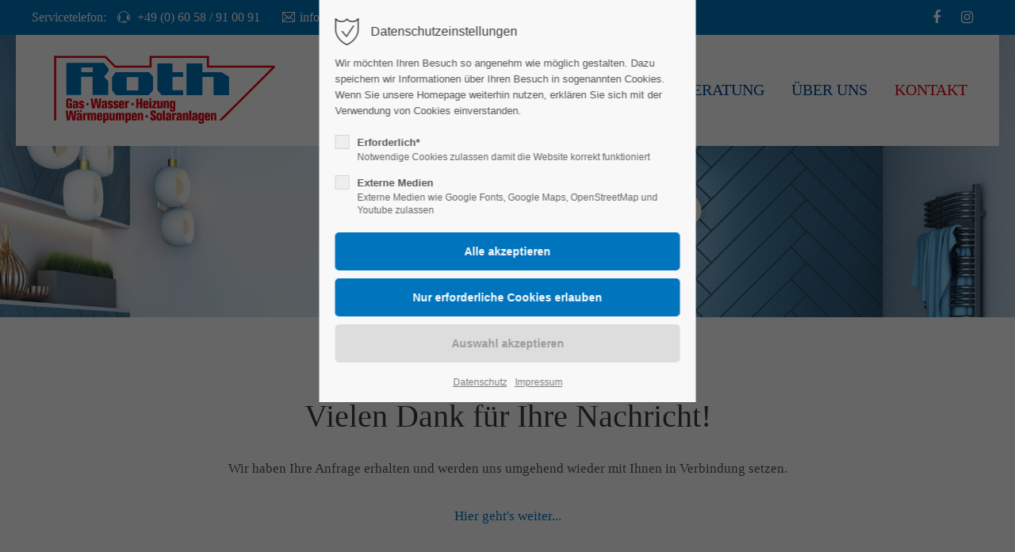

--- FILE ---
content_type: text/html; charset=UTF-8
request_url: https://heizung-roth.de/danke
body_size: 11198
content:
<!DOCTYPE html>
<html lang="de">
<head>
	<meta charset="UTF-8">
    <title>danke - Daniel Roth - Heizung | Sanitär | Energieberatung aus Gründau</title>
    <base href="https://heizung-roth.de/">
		<meta name="robots" content="index,follow">
	<meta name="description" content="">
	<meta name="generator" content="Contao Open Source CMS">
		<meta name="viewport" content="height=device-height, width=device-width, initial-scale=1.0, minimum-scale=1.0, target-densitydpi=device-dpi">
	<link rel="apple-touch-icon" sizes="180x180" href="files/cto_layout/img/favicon/apple-touch-icon.png">
	<link rel="icon" type="image/png" sizes="32x32" href="files/cto_layout/img/favicon/favicon-32x32.png">
	<link rel="icon" type="image/png" sizes="16x16" href="files/cto_layout/img/favicon/favicon-16x16.png">
	<link rel="manifest" href="files/cto_layout/img/favicon/site.webmanifest">
	<link rel="mask-icon" href="files/cto_layout/img/favicon/safari-pinned-tab.svg" color="#5bbad5">
				<link rel="stylesheet" href="assets/css/styles.css,grid.min.css,colorbox.min.css,swipe.min.css-4e3c7a18.css">	<link rel="preload" as="font" crossorigin="anonymous" href="files/cto_layout/fonts/fontawesome-webfont.woff2">
		<link rel="stylesheet preload" as="style" type="text/css" media="screen" href="assets/css/swiper.min.css,animate.css,YTPlayer.css,isotope_styles.css,font-...-081900ca.css.minified.css">
			<link id="layout_css" rel="stylesheet preload" as="style" title="layout_css" type="text/css" href="files/cto_layout/themedesigner/css/9_1717573768.css">
						<link rel="stylesheet preload" as="style" type="text/css" media="print" href="files/cto_layout/css/print.css">
		<script src="assets/js/jquery.min.js,colorbox.min.js,swipe.min.js-139c9b99.js"></script><style>@media only screen and (max-width: 767px) {.ce_bgimage_126488 {height:250px!important;}}</style>

<script>
// create ThemeDesigner class object if not done yet
if(typeof ThemeDesigner == undefined || typeof ThemeDesigner != 'object') {var ThemeDesigner = {};}
// add ThemeDesigner getFonts method to return webfonts information
ThemeDesigner.getFonts = function() 
{
	return 'Ubuntu:400,300,700';
}

var token = localStorage.getItem('user_privacy_settings');
if( token == undefined )
{
	token = '';
}
// Opt-in
if(token.indexOf(2) >= 0)
{
	jQuery('head').append('<link id="webfonts_optin" rel="stylesheet" href="https://fonts.googleapis.com/css?family=Ubuntu:400,300,700">');
}

// listen to Eclipse.user_privacy Event
jQuery(document).on('Eclipse.user_privacy',function(event,params)
{
	if(params.level.indexOf(2) >= 0)
	{
		jQuery('head').append('<link id="webfonts_optin" rel="stylesheet" href="https://fonts.googleapis.com/css?family=Ubuntu:400,300,700">');
	}
});
</script>
	<script>jQuery.noConflict();</script>
</head>
<body class="mac chrome blink ch131 content_page float_right" itemscope itemtype="http://schema.org/WebPage">
<div class="body_top"><div id="offcanvas-top" class="">
	<div class="offcanvas-top-inside">
		<!--
INSTRUCTIONS:
Create a hidden page with the following articles and fill that with your content.
Article alias: 
- offcanvas-col1
- offcanvas-col2
- offcanvas-col3
- offcanvas-col4
-->
<div class="autogrid_wrapper block">
<div class="autogrid one_fourth block"><!-- indexer::stop -->
<div class="mod_login login block">

      <h3>Login</h3>
  
  <form id="tl_login_42" method="post">
    <div class="formbody">
            <input type="hidden" name="FORM_SUBMIT" value="tl_login_42">
      <input type="hidden" name="REQUEST_TOKEN" value="">
      <input type="hidden" name="_target_path" value="aHR0cHM6Ly9oZWl6dW5nLXJvdGguZGUvZGFua2U=">
      <input type="hidden" name="_always_use_target_path" value="0">
              <div class="widget widget-text">
          <label for="username">Benutzername</label>
          <input type="text" name="username" id="username" class="text" value="" autocapitalize="off" autocomplete="username" required>
        </div>
        <div class="widget widget-password">
          <label for="password">Passwort</label>
          <input type="password" name="password" id="password" class="text password" value="" autocomplete="current-password" required>
        </div>
                    <div class="widget widget-submit">
        <button type="submit" class="submit">Anmelden</button>
              </div>
    </div>
  </form>

</div>
<!-- indexer::continue -->
<div class="ce_text_extented mt-10 block align-left color-default font_no_serif font-size-xxxs" >
	<p><a href="#">Register</a> | <a href="#">Lost your password?</a></p></div>  


</div>
<div class="autogrid one_fourth block"><div class="ce_text block">

            <h4>Support</h4>
      
  
      <p>Lorem ipsum dolor sit amet:</p>  
  
  

</div>
<div class="ce_divider_extended block version3 align-left invert">
	
		
	<span class="divider-one"></span>
	<span class="divider-two"></span>
	<span class="divider-three"></span>
	
		
</div>


<div class="ce_text block">

        
  
      <p><span class="font-size-xl">24h</span><span class="font-size-s"> / 365days</span></p>  
  
  

</div>
<div class="ce_divider_extended block version3 align-left invert">
	
		
	<span class="divider-one"></span>
	<span class="divider-two"></span>
	<span class="divider-three"></span>
	
		
</div>

<div class="ce_text_extented block align-left color-default font_no_serif font-size-xxxs" >
	<p>We offer support for our customers</p></div><div class="ce_text_extented block align-left color-default font_no_serif font-size-xxxs" >
	<p><strong>Mon - Fri 8:00am - 5:00pm <span class="tooltip tooltip-txt" data-tooltip="we are located in Europe">(GMT +1)</span></strong></p></div>  


</div>
<div class="autogrid one_fourth block"><h4 class="ce_headline">
  Get in touch</h4>

<div class="ce_text block">

        
  
      <p><strong>Cybersteel Inc.</strong><br>376-293 City Road, Suite 600<br>San Francisco, CA 94102</p>  
  
  

</div>
<div class="ce_iconbox mt-xxs block version3 xsmall">
	<div class="ce_iconbox_outside" style="">
		<div class="ce_iconbox_inside">
			<div class="ce_iconbox_icon">
																<i class="fa-phone fa"></i>
											</div>
						<div class="ce_iconbox_cwrapper">
												<div class="content"><p><strong>Have any questions?</strong><br>+44 1234 567 890</p></div>
												</div>
					</div>
	</div>
</div>
<div class="ce_iconbox mt-xxs block version3 xsmall">
	<div class="ce_iconbox_outside" style="">
		<div class="ce_iconbox_inside">
			<div class="ce_iconbox_icon">
																<i class="fa-envelope-o fa"></i>
											</div>
						<div class="ce_iconbox_cwrapper">
												<div class="content"><p><strong>Drop us a line</strong><br><a href="mailto:info@yourdomain.com">info@yourdomain.com</a></p></div>
												</div>
					</div>
	</div>
</div>
  


</div>
<div class="autogrid one_fourth block"><h4 class="ce_headline">
  About us</h4>

<div class="ce_text block">

        
  
      <p><strong>Lorem ipsum dolor sit amet, consectetuer adipiscing elit.</strong></p>
<p>Aenean commodo ligula eget dolor. Aenean massa. Cum sociis natoque penatibus et magnis dis parturient montes, nascetur ridiculus mus. Donec quam felis, ultricies nec.</p>  
  
  

</div>
<div class="mod_socials mod_html ">
	<a href="https://www.facebook.com/profile.php?id=100086047583643" target="_blank"><i class="fa fa-facebook"></i></a>
<a href="https://www.instagram.com/heizung_roth" target="_blank"><i class="fa fa-instagram"></i></a></div>  


</div>
</div>	</div>
</div></div><div class="body">
	<div id="contentwrapper">
		<div id="fix-wrapper">
		<div id="top-wrapper">
												<div id="top">
						<div class="inside">
							<div class="mod_top_phone meta-nav ">
	<span>Servicetelefon: </span><i class="ti ti-headphone-alt"></i> +49 (0) 60 58 / 91 00 91</div><div class="mod_top_mail meta-nav ">
	<a href="mailto:&#105;&#x6E;&#102;&#x6F;&#64;&#x68;&#101;&#x69;&#122;&#x75;&#110;&#x67;&#45;&#x72;&#111;&#x74;&#104;&#x2E;&#100;&#x65;"><i class="ti ti-email"></i>info@heizung-roth.de</a></div><div class="top_divider edit-off"></div>
<!-- indexer::stop -->
<div class="mod_navigation top_metanavi block" itemscope itemtype="http://schema.org/SiteNavigationElement">

  
  <ul class="vlist level_1">
  
<li class="mlist submenu first redirect"><a href="#" title="Unternehmen" class="a-level_1 submenu first redirect">Unternehmen</a><ul class="vlist level_2">
  
<li class="mlist first redirect"><a href="unternehmen" title="Über uns" class="a-level_2 first redirect">Über uns</a></li>
  
<li class="mlist redirect"><a href="impressum" title="Impressum" class="a-level_2 redirect" target="_blank">Impressum</a></li>
  
<li class="mlist last redirect"><a href="datenschutz" title="Datenschutzbestimmungen" class="a-level_2 last redirect" target="_blank">Datenschutzbestimmungen</a></li>
</ul></li>
  
<li class="mlist last redirect"><a href="kontakt" title="Kontakt" class="a-level_1 last redirect">Kontakt</a></li>
</ul>
</div>
<!-- indexer::continue -->
<div id="mod_login_top_opener_635" class="mod_login_top meta-nav"><i class="ti ti-lock"></i>Anmelden</div>

<div  class="mod_login login top-login block">
	<div id="overlay_close_635" class="overlay_close"></div>
	<form method="post">
				<h3>LOGIN</h3>
			    <div class="formbody">
	    				<input type="hidden" name="FORM_SUBMIT" value="tl_login_635">
			<input type="hidden" name="REQUEST_TOKEN" value="">
						<input type="hidden" name="_target_path" value="aHR0cHM6Ly9oZWl6dW5nLXJvdGguZGUvZGFua2U=">
			<input type="hidden" name="_always_use_target_path" value="0">
									<input type="text" name="username" class="text" value="" placeholder="Benutzername">
			<input type="password" name="password" class="text password" value="" placeholder="Passwort">
									<div class="submit_button">
			   <input type="submit" class="submit" value="Anmelden">
			</div>
			<div class="link_reset_pwd"><a href="#">Passwort vergessen?</a></div>
			<div class="close" id="overlay_close_button_635"><i class="ti ti-close"></i></div>
	    </div>
	</form>
<script>

jQuery(document).ready(function()
{
	// show from on error
	if( jQuery('.top-login .error').length > 0 )
	{
		jQuery(".top-login").addClass("show");
	}
	
	jQuery("#mod_login_top_opener_635").click(function(e)
	{
    	e.preventDefault();
    	jQuery(".top-login").addClass("show");
	});
	jQuery("#overlay_close_635").click(function(e){

    	jQuery(".top-login").removeClass("show");
	});
	jQuery("#overlay_close_button_635 i").click(function()
	{
    	jQuery(".top-login").removeClass("show");
	});
	jQuery(document).keyup(function(e) {
		if (e.keyCode === 27) jQuery(".top-login").removeClass("show");
	});
});

</script>
</div>
<div class="mod_langswitcher meta-nav ">
<div class="mod_langswitcher_inside">

<span>DE</span><img src="files/cto_layout/img/flags/de.svg"  width="20" height="15" alt="">


<ul>
<li><a href="http://heizung-roth.de/demo-default"><span>EN</span><img src="files/cto_layout/img/flags/gb.svg"  width="20" height="15" alt=""></a></li>
<li><a href="http://heizung-roth.de/demo-default"><span>DE</span><img src="files/cto_layout/img/flags/de.svg"  width="20" height="15" alt=""></a></li>
<li><a href="http://heizung-roth.de/demo-default"><span>PL</span><img src="files/cto_layout/img/flags/pl.svg"  width="20" height="15" alt=""></a></li>
</ul>

</div>
</div><div class="mod_socials mod_html ">
	<a href="https://www.facebook.com/profile.php?id=100086047583643" target="_blank"><i class="fa fa-facebook"></i></a>
<a href="https://www.instagram.com/heizung_roth" target="_blank"><i class="fa fa-instagram"></i></a></div>							<hr class="clear">
						</div>
						<div class="offcanvas-trigger"><span class="line1"></span><span class="line2"></span></div>					</div>
																			<header id="header" class="header original" itemscope itemtype="http://schema.org/WPHeader">
						<div class="inside">
							<div class="sidebar_trigger" title="Toggle sidebar">
	<div class="burger rotate">
		<div class="burger_lines"></div>
	</div>
</div>

<script>
jQuery(document).ready(function() 
{
	if( localStorage.getItem('Eclipse.sidebar_closed') == 1 )
	{
		jQuery('body').addClass('sidebar_closed');
	}
	
	jQuery('.sidebar_trigger').click(function(e) 
	{
		e.preventDefault();
		e.stopImmediatePropagation();
		
		if( localStorage.getItem('Eclipse.sidebar_closed') == 1 )
		{
			localStorage.removeItem('Eclipse.sidebar_closed')
		}
		else
		{
			localStorage.setItem('Eclipse.sidebar_closed',1);
		}
		jQuery('body').toggleClass('sidebar_closed');
		// fire resize event
		setTimeout(function() 
		{
			jQuery(window).trigger('resize');
		}, 400);
	});
});
</script>
<div class="logo"><a href="./"></a></div><div class="mmenu_trigger" title="Open mobile navigation">
	<div class="label">Menu</div>
	<div class="burger transform">
		<div class="burger_lines"></div>
	</div>
</div>

<script>


jQuery(document).ready(function() 
{
	jQuery('.mmenu_trigger').click(function(e) 
	{
		var elem = jQuery('#header');
		if( jQuery('body').hasClass('fixed-header') )
		{
			elem = jQuery('#stickyheader');
		}
		var delta = elem.position('body').top + elem.height();
		jQuery('#mmenu').css(
		{
			'top':delta,
			'transform':'translateY(calc(-100% - '+delta+'px))',
			'height': 'calc(100% - '+delta+'px)'
		});
	});
});


</script>
<div class="mod_langswitcher meta-nav ">
<div class="mod_langswitcher_inside">

<span>DE</span><img src="files/cto_layout/img/flags/de.svg"  width="20" height="15" alt="">


<ul>
<li><a href="http://heizung-roth.de/demo-default"><span>EN</span><img src="files/cto_layout/img/flags/gb.svg"  width="20" height="15" alt=""></a></li>
<li><a href="http://heizung-roth.de/demo-default"><span>DE</span><img src="files/cto_layout/img/flags/de.svg"  width="20" height="15" alt=""></a></li>
<li><a href="http://heizung-roth.de/demo-default"><span>PL</span><img src="files/cto_layout/img/flags/pl.svg"  width="20" height="15" alt=""></a></li>
</ul>

</div>
</div><div class="mod_socials mod_html ">
	<a href="https://www.facebook.com/profile.php?id=100086047583643" target="_blank"><i class="fa fa-facebook"></i></a>
<a href="https://www.instagram.com/heizung_roth" target="_blank"><i class="fa fa-instagram"></i></a></div><div class="mod_search"><div class="ce_search_label"><i class="ti ti-search"></i></div></div>

<!-- indexer::stop -->
<nav class="mod_navigation mainmenu block edit-off" itemscope itemtype="http://schema.org/SiteNavigationElement">

  
  <ul class="vlist level_1">
	    
		
		<li class="float_right floatbox sibling"><ol class="inner">
		<li class="mlist regular float_right first level_1 page_2974 ">
		<a href="heizung" title="Heizung" class="mainmenu_link a-level_1 regular float_right first level_1 page_2974"><span>Heizung</span></a>
			</li>
		
		</ol></li>
	
	    
		<li class="float_left floatbox sibling"><ol class="inner">
		
		<li class="mlist regular float_left level_1 page_2981 ">
		<a href="bad-sanitaer" title="Bad &amp; Sanitär" class="mainmenu_link a-level_1 regular float_left level_1 page_2981"><span>Bad & Sanitär</span></a>
			</li>
		
	
	    
		
		<li class="mlist regular float_left level_1 page_2971 ">
		<a href="energieberatung" title="Energieberatung" class="mainmenu_link a-level_1 regular float_left level_1 page_2971"><span>Energieberatung</span></a>
			</li>
		
	
	    
		
		<li class="mlist regular float_left level_1 page_2972 ">
		<a href="unternehmen" title="Über uns" class="mainmenu_link a-level_1 regular float_left level_1 page_2972"><span>Über uns</span></a>
			</li>
		</ol></li>
		
	
	    
		
		<li class="float_right floatbox sibling"><ol class="inner">
		<li class="mlist regular trail float_right last level_1 page_2976 ">
		<a href="kontakt" title="Kontakt" class="mainmenu_link a-level_1 regular trail float_right last level_1 page_2976"><span>Kontakt</span></a>
			</li>
		
		</ol></li>
	
</ul>

</nav>
<!-- indexer::continue -->
<div class="smartmenu">
	<div class="smartmenu-trigger"><span class="line"></span></div>
</div>
<!-- indexer::stop -->
<nav class="mod_navigation header_metanavi block" itemscope itemtype="http://schema.org/SiteNavigationElement">

  
  <ul class="vlist level_1">
  
<li class="mlist first redirect"><a href="#" title="Support" class="a-level_1 first redirect" target="_blank">Support</a></li>
  
<li class="mlist last redirect"><a href="#" title="Testimonials" class="a-level_1 last redirect" target="_blank">Testimonials</a></li>
</ul>
</nav>
<!-- indexer::continue -->
						<div class="clear"></div>
						</div>
					</header>
					<div class="clear"></div>
									</div>
		</div>
					<div id="slider">
								<div class="inside">
					<div class="mod_article article_14696 block fullwidth article-pt article-pb" id="article-14696" >

<div class="container">
  
      <script>


function oversize_126488() {

	var contentHeight_126488 = jQuery('.ce_bgimage_126488 .ce_bgimage-inside').height();
	var availableHeight = jQuery(window).height() - 100;

	if (contentHeight_126488 > availableHeight)
	{
		jQuery('.ce_bgimage_126488').addClass('oversize');

	} else {
		jQuery('.ce_bgimage_126488').removeClass('oversize');
	}
};

jQuery(document).ready(function(){
	oversize_126488();
});

jQuery(window).on("resize", function(){
	oversize_126488();
});

</script>



<div class="ce_bgimage block ce_bgimage_126488 boxed-content img-as-bg bg-nocolor parallax vertical_centered bg_center_center max_width_full" style=" height:400px;">
<div class="ce_bgimage-image" style="background-image: url(files/dr/stx/hrr_lq006.jpg);" data-stellar-background-ratio="0.1" data-stellar-offset-parent="true"></div>
	<div class="ce_bgimage-outer">
			<div class="ce_bgimage-inside contentwrap pt-xxs pb-xxs">
			<div class="ce_text_extented mt-xl mt-0-m block align-center color-white font_no_serif font-size-xxl font-style-default lh-default font-weight-default" >
	<p><br>Vielen Dank!</p></div></div></div></div>  
  
</div>
</div>				</div>
							</div>
									<div id="wrapper">
				<div id="container">
											<section id="main" itemscope itemtype="http://schema.org/WebPageElement" itemprop="mainContentOfPage">
							<div class="inside">
								


<div class="mod_article article_14687 block " id="article-14687" >

<div class="container">
  
      
<div class="ce_text h-align-center block">

            <h2>Vielen Dank für Ihre Nachricht!</h2>
      
  
      <p style="text-align: center;">Wir haben Ihre Anfrage erhalten und werden uns umgehend wieder mit Ihnen in Verbindung setzen.<br><br><a href="home">Hier geht&#39;s weiter...</a></p>  
  
  

</div>
  
  
</div>
</div>






<div class="mod_article article_14697 block fullwidth article-pt article-pb" id="article-14697" >

<div class="container">
  
      


      
<div class="ce_sliderStart mt-s block">

  
  <div class="content-slider" data-config="8000,300,0,">
    <div class="slider-wrapper">

<div class="autogrid_row">

<div class="column col_2" >
	
	</div>

<div class="column col_8" >
	
<div class="ce_gallery block">

        
  
  <ul class="cols_6 flex-gallery" id="gallery_126378" itemscope itemtype="http://schema.org/ImageGallery">
                    <li class="entry row6 col_0 col_first">
       	 <figure class="image_container" itemscope itemtype="http://schema.org/ImageObject">

            

<img src="files/dr/stx/partner/p1.svg" alt="">


            
            
            
          </figure>
        </li>
                        <li class="entry row6 col_1">
       	 <figure class="image_container" itemscope itemtype="http://schema.org/ImageObject">

            

<img src="files/dr/stx/partner/p2.svg" alt="">


            
            
            
          </figure>
        </li>
                        <li class="entry row6 col_2">
       	 <figure class="image_container" itemscope itemtype="http://schema.org/ImageObject">

            

<img src="files/dr/stx/partner/p3.svg" alt="">


            
            
            
          </figure>
        </li>
                        <li class="entry row6 col_3">
       	 <figure class="image_container" itemscope itemtype="http://schema.org/ImageObject">

            

<img src="files/dr/stx/partner/p4.svg" alt="">


            
            
            
          </figure>
        </li>
                        <li class="entry row6 col_4">
       	 <figure class="image_container" itemscope itemtype="http://schema.org/ImageObject">

            

<img src="files/dr/stx/partner/p5.svg" alt="">


            
            
            
          </figure>
        </li>
                        <li class="entry row6 col_5 col_last">
       	 <figure class="image_container" itemscope itemtype="http://schema.org/ImageObject">

            

<img src="files/dr/stx/partner/p6.svg" alt="">


            
            
            
          </figure>
        </li>
            </ul>
  

</div>

	</div>

</div>

<div class="autogrid_row">

<div class="column col_2" >
	
	</div>

<div class="column col_8" >
	
<div class="ce_gallery block">

        
  
  <ul class="cols_6 flex-gallery" id="gallery_126468" itemscope itemtype="http://schema.org/ImageGallery">
                    <li class="entry row6 col_0 col_first">
       	 <figure class="image_container" itemscope itemtype="http://schema.org/ImageObject">

            

<img src="files/dr/stx/partner/grohelogo.svg" alt="">


            
            
            
          </figure>
        </li>
                        <li class="entry row6 col_1">
       	 <figure class="image_container" itemscope itemtype="http://schema.org/ImageObject">

            

<img src="files/dr/stx/partner/P10.svg" alt="">


            
            
            
          </figure>
        </li>
                        <li class="entry row6 col_2">
       	 <figure class="image_container" itemscope itemtype="http://schema.org/ImageObject">

            

<img src="files/dr/stx/partner/pn1.svg" alt="">


            
            
            
          </figure>
        </li>
                        <li class="entry row6 col_3">
       	 <figure class="image_container" itemscope itemtype="http://schema.org/ImageObject">

            

<img src="files/dr/stx/partner/P11.svg" alt="">


            
            
            
          </figure>
        </li>
                        <li class="entry row6 col_4">
       	 <figure class="image_container" itemscope itemtype="http://schema.org/ImageObject">

            

<img src="files/dr/stx/partner/P12.svg" alt="">


            
            
            
          </figure>
        </li>
                        <li class="entry row6 col_5 col_last">
       	 <figure class="image_container" itemscope itemtype="http://schema.org/ImageObject">

            

<img src="files/dr/stx/partner/pn2.svg" alt="">


            
            
            
          </figure>
        </li>
            </ul>
  

</div>

	</div>

</div>

<div class="autogrid_row">

<div class="column col_2" >
	
	</div>

<div class="column col_8" >
	
<div class="ce_gallery block">

        
  
  <ul class="cols_6 flex-gallery" id="gallery_126479" itemscope itemtype="http://schema.org/ImageGallery">
                    <li class="entry row6 col_0 col_first">
       	 <figure class="image_container" itemscope itemtype="http://schema.org/ImageObject">

            

<img src="files/dr/stx/partner/bwt.svg" alt="">


            
            
            
          </figure>
        </li>
                        <li class="entry row6 col_1">
       	 <figure class="image_container" itemscope itemtype="http://schema.org/ImageObject">

            

<img src="files/dr/stx/partner/viega.svg" alt="">


            
            
            
          </figure>
        </li>
                                                    </ul>
  

</div>

	</div>

</div>

    </div>
  </div>

  <nav class="slider-control">
    <a href="#" class="slider-prev">Zurück</a>
    <span class="slider-menu"></span>
    <a href="#" class="slider-next">Vorwärts</a>
  </nav>

</div>
  


  
  
</div>
</div>



							</div>
						</section>
																																									</div>
			</div>
											<footer id="footer" itemscope itemtype="http://schema.org/WPFooter">
					<div class="inside">
						<div class="autogrid_row">

<div class="column col_3" >
	
<h4 class="ce_headline">
  Kontakt & Anfahrt</h4>

<div class="ce_text mb-xxs block">

        
  
      <p><strong>Daniel Roth</strong><br><strong>Heizung | Sanitär |<br>Energieberatung</strong><br>Haingründauerstr. 18<br>63584 Gründau</p>  
  
  

</div>
<div class="ce_iconbox block version3 xsmall">
	<div class="ce_iconbox_outside" style="">
		<div class="ce_iconbox_inside">
			<div class="ce_iconbox_icon">
																<i class="fa fa-phone"></i>
											</div>
						<div class="ce_iconbox_cwrapper">
												<div class="content"><p><a href="tel:06058910091">+49 (0) 60 58 / 91 00 91</a></p></div>
												</div>
					</div>
	</div>
</div>
<div class="ce_iconbox block version3 xsmall">
	<div class="ce_iconbox_outside" style="">
		<div class="ce_iconbox_inside">
			<div class="ce_iconbox_icon">
																<i class="fa-envelope-o fa"></i>
											</div>
						<div class="ce_iconbox_cwrapper">
												<div class="content"><p><a href="mailto:info@heizung-roth.de">info@heizung-roth.de</a></p></div>
												</div>
					</div>
	</div>
</div>

	</div>

<div class="column col_3" >
	
<div class="ce_text block">

            <h4>Leistungen</h4>
      
  
      <ul>
<li><a href="unternehmen">Das Unternehmen</a></li>
<li><a href="heizung">Moderne Heiztechnik</a></li>
<li><a href="bad-sanitaer">Bad &amp; Sanitär</a></li>
<li><a href="energieberatung">Energieberatung</a></li>
</ul>  
  
  

</div>

	</div>

<div class="column col_6" >
	
<div class="ce_text block">

            <h4>Sanitär & Heizung ROTH</h4>
      
  
      <p><strong>Sanitär &amp; Heizung ROTH</strong> ist ihr professioneller Ansprechpartner im Bereich der modernen <strong>Heiztechnik, Bäder, Sanitär und Energieberatung </strong>mit Sitz in 63584 Gründau. Wir beraten, planen und realisieren zuverlässig und termingerecht.</p>  
  
  

</div>
<div class="mod_socials mod_html ">
	<a href="https://www.facebook.com/profile.php?id=100086047583643" target="_blank"><i class="fa fa-facebook"></i></a>
<a href="https://www.instagram.com/heizung_roth" target="_blank"><i class="fa fa-instagram"></i></a></div>
	</div>

</div>
  



						<a href="danke#contentwrapper" class="totop"></a>
					</div>
				</footer>
														<div id="bottom">
					<div class="inside">
						<div class="">
	<div class="left">Copyright 2026. Daniel Roth Heizung | Sanitär | Energieberatung - All Rights Reserved.</div>
<div class="right"><a href="/impressum">Impressum</a><a href="/datenschutz">Datenschutz</a></div></div>					</div>
				</div>
						</div>
</div>
<div class="body_bottom">

<div id="privacy_optin_611" class="mod_privacy_optin">
	<div class="privacy_overlay"></div>
	<div class="privacy_popup">
		<div class="privacy_content">
			<div class="privacy_settings">
				<!-- info text after ajax -->
				<div id="ajax_info_611" class="ajax_info">Einstellungen gespeichert</div>
									<h6>Datenschutzeinstellungen</h6>
								<div class="privacy_text"><div class="widget-label"><label><span class="cookie_option_info">Wir möchten Ihren Besuch so angenehm wie möglich gestalten. Dazu speichern wir Informationen über Ihren Besuch in sogenannten Cookies. Wenn Sie unsere Homepage weiterhin nutzen, erklären Sie sich mit der Verwendung von Cookies einverstanden.</span></label></div>
<div class="widget-label"><span class="cookie_option_info">&nbsp;</span></div></div>
				<form id="user_privacy_settings_611" name="user_privacy_settings" method="post">
					<input type="hidden" name="FORM_SUBMIT" value="user_privacy_settings">
					<input type="hidden" name="REQUEST_TOKEN" value="">
										<div class="privacy_item">
						<label class="privacy_label"><strong>Erforderlich*</strong>
							<input type="checkbox" required class="checkbox mandatory" name="privacy" id="cookiebar_privacy_1" value="1">
							<span class="privacy_checkmark"></span>
							<span class="privacy_option_info">Notwendige Cookies zulassen damit die Website korrekt funktioniert</span>
						</label>
					</div>
															<div class="privacy_item">
						<label class="privacy_label"><strong>Externe Medien</strong>
							<input type="checkbox" class="checkbox" name="privacy" id="cookiebar_privacy_2" value="2">
							<span class="privacy_checkmark"></span>
							<span class="privacy_option_info">Externe Medien wie Google Fonts, Google Maps, OpenStreetMap und Youtube zulassen</span>
						</label>
						
					</div>
															<div class="privacy_buttons">
						<input type="submit" name="save_all_settings" class="submit all" value="Alle akzeptieren">
						<input type="submit" name="save_tech_settings" class="submit tech" value="Nur erforderliche Cookies erlauben">
						<input type="submit" name="save_settings" class="submit readonly" disabled value="Auswahl akzeptieren">
					</div>
				</form>
				<div class="privacy_links">
					<a href="datenschutz" title="Datenschutz" class="hide_optin">Datenschutz</a>					<a href="impressum" title="Impressum" class="hide_optin">Impressum</a>									</div>
			</div>
					</div>
	</div>
</div>

<script>
jQuery(document).ready(function()
{
	// remove token
	if(window.location.search.indexOf('clear_privacy_settings') >= 0)
	{
		PrivacyManager.optout(document.location.origin+document.location.pathname);
	}
	//--
	
	var privacy = localStorage.getItem('user_privacy_settings');
	var expires = Number( localStorage.getItem('user_privacy_settings_expires') );
	// check lease time
	var now = new Date().setDate(new Date().getDate());
	if( now >= expires )
	{
		expires = 0;
	}

	if(privacy == undefined || privacy == '' || expires <= 0 )
	{
		jQuery('#privacy_optin_611').addClass('open');
		// set privacy level to 0
		privacy = '0';
	}

	// set a body class
	jQuery('body').addClass('privacy_setting_'+privacy.toString().split(',').join('-'));

	// hide the info
	jQuery('#ajax_info_611').hide();

	var form = jQuery('#user_privacy_settings_611');
	var isValid = false;

	// remove readonly from submit when user changes its selection
	form.find('input[type="checkbox"]').change(function(e)
	{
		isValid = false;
		// required field changed
		if( form.find('input[required].mandatory').is(':checked') === true )
		{
			isValid = true;
		}

		form.find('input[name="save_settings"]').addClass('readonly');
		form.find('input[name="save_settings"]').prop('disabled', true);
		
		if( isValid === true )
		{
			form.find('input[name="save_settings"]').removeClass('readonly');
			form.find('input[name="save_settings"]').prop('disabled', false);
		}
	});

	// allow all
	form.find('input[name="save_all_settings"]').click(function(e) 
	{
		e.preventDefault();
		// check all checkboxes for user feedback
		form.find('input[type="checkbox"]').prop('checked',true);
		// all good
		isValid = true;
		// fire save
		form.find('input[name="save_settings"]').trigger('click');
	});

	// tech only all
	form.find('input[name="save_tech_settings"]').click(function(e) 
	{
		e.preventDefault();
		// check required checkbox for user feedback
		form.find('#cookiebar_privacy_1').prop('checked',true);
		// all good
		isValid = true;
		// fire save
		form.find('input[name="save_settings"]').trigger('click');
	});

		
	form.find('input[name="save_settings"]').click(function(e)
	{
		e.preventDefault();

		// check if a required field is still not set
		if( isValid === false )
		{
			return false;
		}

		// show ajax info
		jQuery('#ajax_info_611').fadeIn(50);
		
		// get the user selection
		var privacy = PrivacyManager.getUserSelectionFromFormData( form.serializeArray() ).join(',');
		
		// set local storage
		localStorage.setItem('user_privacy_settings',privacy);
		// set lease time
		var expires = new Date().setDate(new Date().getDate() + 30);
		localStorage.setItem('user_privacy_settings_expires',expires);
		// set a body class
		jQuery('body').addClass('privacy_setting_'+privacy.toString().split(',').join('-'));
		// remove negative body class
		jQuery('body').removeClass('privacy_setting_0');
		setTimeout(function()
		{
			// fire JS event
			jQuery(document).trigger('Privacy.changed',{'level':privacy});

			// fire form as usal to catch it via php
			//form.submit();
		}, 500);

	});

	// help info
	jQuery('#privacy_optin_611 .privacy_help_link').click(function()
	{
		jQuery('#privacy_optin_611 .privacy_popup').toggleClass('view_help');
	});

	// help - scrollToTop
	jQuery('#privacy_optin_611 .privacy_help_link').click(function()
	{
		jQuery("html, body").animate({ scrollTop: 0 });
		return false;
	});

});

// listen to Privacy event
jQuery(document).on('Privacy.changed',function(event,params)
{
	if( PrivacyManager.hasAccess(params.level) )
	{
		jQuery('#privacy_optin_611').removeClass('open');
		// send ajax for log file
		jQuery.ajax(
		{
			url:location.href,
			data:{'user_privacy_settings':params.level,'tstamp':Math.round(new Date().getTime()/1000)}
		});
	}
});

// Opt-out listener
jQuery(document).ready(function()
{
	jQuery('.privacy_optout_click, .privacy_optout_link').click(function()
	{
		PrivacyManager.optout();
	});
});

</script>
<div class="mod_search">
		<div class="search-overlay"></div>
	<div class="inside">
   	<div id="search_160" class="container">
         <form action="http://heizung-roth.de/search-registration" method="get">
   		   <div class="formbody">
               <label for="ctrl_keywords_160" class="invisible">Suchbegriffe</label>
               <input type="search" name="keywords" id="ctrl_keywords_160" class="text" value="" placeholder="Search">
               <span class="line"></span>
   		   </div>
   		   <div class="close-window"><i class="ti ti-close"></i></div>  
         </form>
         <p>Drücken Sie die Eingabetaste um zu suchen</p>
      </div>
	</div>
</div>

<script>


/**
 * Set focus to search input
 */
jQuery(document).ready(function() 
{
	jQuery('.ce_search_label').click(function()
	{
		// wait for element to be in sight app. 800ms tweening delay
		setTimeout(function()
		{
			jQuery('#search_160 input[name="keywords"]').focus();
		
		}, 800);
		
		/* add class on click */
		jQuery(".body_bottom .mod_search").addClass("show-search");
		
		/* fadeIn overlay */
		jQuery(".body_bottom .mod_search .search-overlay").fadeIn();
	});
	
   /* close button*/
	jQuery(".body_bottom .close-window").click(function(){
    	jQuery(".body_bottom .mod_search").removeClass("show-search");
    	jQuery(".search-overlay").fadeOut(300);
	});
	
	jQuery(".search-overlay").click(function(){
    	jQuery(".body_bottom .mod_search").removeClass("show-search");
    	jQuery(".search-overlay").fadeOut(300);
	});

	
});

jQuery(document).keyup(function(e) {
   if (e.keyCode === 27) jQuery(".mod_search").removeClass("show-search");
   if (e.keyCode === 27) jQuery(".search-overlay").fadeOut(300);
});


	

</script>

</div>
<div id="stickyheader" class="stickyheader Fixed">
	<div class="header cloned">
		<div class="inside">
			<div class="sidebar_trigger" title="Toggle sidebar">
	<div class="burger rotate">
		<div class="burger_lines"></div>
	</div>
</div>

<script>
jQuery(document).ready(function() 
{
	if( localStorage.getItem('Eclipse.sidebar_closed') == 1 )
	{
		jQuery('body').addClass('sidebar_closed');
	}
	
	jQuery('.sidebar_trigger').click(function(e) 
	{
		e.preventDefault();
		e.stopImmediatePropagation();
		
		if( localStorage.getItem('Eclipse.sidebar_closed') == 1 )
		{
			localStorage.removeItem('Eclipse.sidebar_closed')
		}
		else
		{
			localStorage.setItem('Eclipse.sidebar_closed',1);
		}
		jQuery('body').toggleClass('sidebar_closed');
		// fire resize event
		setTimeout(function() 
		{
			jQuery(window).trigger('resize');
		}, 400);
	});
});
</script>
<div class="logo"><a href="./"></a></div><div class="mmenu_trigger" title="Open mobile navigation">
	<div class="label">Menu</div>
	<div class="burger transform">
		<div class="burger_lines"></div>
	</div>
</div>

<script>


jQuery(document).ready(function() 
{
	jQuery('.mmenu_trigger').click(function(e) 
	{
		var elem = jQuery('#header');
		if( jQuery('body').hasClass('fixed-header') )
		{
			elem = jQuery('#stickyheader');
		}
		var delta = elem.position('body').top + elem.height();
		jQuery('#mmenu').css(
		{
			'top':delta,
			'transform':'translateY(calc(-100% - '+delta+'px))',
			'height': 'calc(100% - '+delta+'px)'
		});
	});
});


</script>
<div class="mod_langswitcher meta-nav ">
<div class="mod_langswitcher_inside">

<span>DE</span><img src="files/cto_layout/img/flags/de.svg"  width="20" height="15" alt="">


<ul>
<li><a href="http://heizung-roth.de/demo-default"><span>EN</span><img src="files/cto_layout/img/flags/gb.svg"  width="20" height="15" alt=""></a></li>
<li><a href="http://heizung-roth.de/demo-default"><span>DE</span><img src="files/cto_layout/img/flags/de.svg"  width="20" height="15" alt=""></a></li>
<li><a href="http://heizung-roth.de/demo-default"><span>PL</span><img src="files/cto_layout/img/flags/pl.svg"  width="20" height="15" alt=""></a></li>
</ul>

</div>
</div><div class="mod_socials mod_html ">
	<a href="https://www.facebook.com/profile.php?id=100086047583643" target="_blank"><i class="fa fa-facebook"></i></a>
<a href="https://www.instagram.com/heizung_roth" target="_blank"><i class="fa fa-instagram"></i></a></div><div class="mod_search"><div class="ce_search_label"><i class="ti ti-search"></i></div></div>

<!-- indexer::stop -->
<nav class="mod_navigation mainmenu block edit-off" itemscope itemtype="http://schema.org/SiteNavigationElement">

  
  <ul class="vlist level_1">
	    
		
		<li class="float_right floatbox sibling"><ol class="inner">
		<li class="mlist regular float_right first level_1 page_2974 ">
		<a href="heizung" title="Heizung" class="mainmenu_link a-level_1 regular float_right first level_1 page_2974"><span>Heizung</span></a>
			</li>
		
		</ol></li>
	
	    
		<li class="float_left floatbox sibling"><ol class="inner">
		
		<li class="mlist regular float_left level_1 page_2981 ">
		<a href="bad-sanitaer" title="Bad &amp; Sanitär" class="mainmenu_link a-level_1 regular float_left level_1 page_2981"><span>Bad & Sanitär</span></a>
			</li>
		
	
	    
		
		<li class="mlist regular float_left level_1 page_2971 ">
		<a href="energieberatung" title="Energieberatung" class="mainmenu_link a-level_1 regular float_left level_1 page_2971"><span>Energieberatung</span></a>
			</li>
		
	
	    
		
		<li class="mlist regular float_left level_1 page_2972 ">
		<a href="unternehmen" title="Über uns" class="mainmenu_link a-level_1 regular float_left level_1 page_2972"><span>Über uns</span></a>
			</li>
		</ol></li>
		
	
	    
		
		<li class="float_right floatbox sibling"><ol class="inner">
		<li class="mlist regular trail float_right last level_1 page_2976 ">
		<a href="kontakt" title="Kontakt" class="mainmenu_link a-level_1 regular trail float_right last level_1 page_2976"><span>Kontakt</span></a>
			</li>
		
		</ol></li>
	
</ul>

</nav>
<!-- indexer::continue -->
<div class="smartmenu">
	<div class="smartmenu-trigger"><span class="line"></span></div>
</div>
<!-- indexer::stop -->
<nav class="mod_navigation header_metanavi block" itemscope itemtype="http://schema.org/SiteNavigationElement">

  
  <ul class="vlist level_1">
  
<li class="mlist first redirect"><a href="#" title="Support" class="a-level_1 first redirect" target="_blank">Support</a></li>
  
<li class="mlist last redirect"><a href="#" title="Testimonials" class="a-level_1 last redirect" target="_blank">Testimonials</a></li>
</ul>
</nav>
<!-- indexer::continue -->
			<div class="clear"></div>
		</div>
	</div>
</div>
<!-- indexer::stop -->
<div class="smartmenu-content">
	<div class="mod_navigation">
		<div class="smartmenu-scrollable">
			<div class="smartmenu-table">
				<ul class="vlist level_1">
   
<li class="mlist regular float_right first "><a href="heizung" title="Heizung" class="a-level_1 regular float_right first">Heizung</a></li>
   
<li class="mlist regular float_left "><a href="bad-sanitaer" title="Bad &amp; Sanitär" class="a-level_1 regular float_left">Bad & Sanitär</a></li>
   
<li class="mlist regular float_left "><a href="energieberatung" title="Energieberatung" class="a-level_1 regular float_left">Energieberatung</a></li>
   
<li class="mlist regular float_left "><a href="unternehmen" title="Über uns" class="a-level_1 regular float_left">Über uns</a></li>
   
<li class="mlist regular trail float_right last "><a href="kontakt" title="Kontakt" class="a-level_1 regular trail float_right last">Kontakt</a></li>
</ul>
			</div>
		</div>
		<div class="smartmenu-close"></div>
	</div>
</div>
<!-- indexer::continue -->
<div id="top_link" class="top-link"><a href="danke#contentwrapper" title="Top"><i class="ti ti-angle-up"></i></a></div>
<script>


jQuery(document).ready(function()
{
	// scroll to
	jQuery('#top_link a').click(function(e){
    	e.preventDefault();
    	jQuery("html, body").animate({scrollTop: jQuery('#contentwrapper').offset().top - 100}, 500);
	});
});


</script><div id="mmenu">
<div class="scrollable">
<div class="inside">
<div id="mmenu_top" class="block">
<!-- indexer::stop -->
<div class="mod_search block">

        
  
  <form action="http://heizung-roth.de/search-registration" method="get">
    <div class="formbody">
      <div class="widget widget-text">
        <label for="ctrl_keywords_575" class="invisible">Suchbegriffe</label>
        <input type="search" name="keywords" id="ctrl_keywords_575" class="text" value="">
      </div>
      <div class="widget widget-submit">
        <button type="submit" id="ctrl_submit_575" class="submit">Suchen</button>
      </div>
          </div>
  </form>

  
  

</div>
<!-- indexer::continue -->

<div class="mod_langswitcher meta-nav ">
<div class="mod_langswitcher_inside">

<span>DE</span><img src="files/cto_layout/img/flags/de.svg"  width="20" height="15" alt="">


<ul>
<li><a href="http://heizung-roth.de/demo-default"><span>EN</span><img src="files/cto_layout/img/flags/gb.svg"  width="20" height="15" alt=""></a></li>
<li><a href="http://heizung-roth.de/demo-default"><span>DE</span><img src="files/cto_layout/img/flags/de.svg"  width="20" height="15" alt=""></a></li>
<li><a href="http://heizung-roth.de/demo-default"><span>PL</span><img src="files/cto_layout/img/flags/pl.svg"  width="20" height="15" alt=""></a></li>
</ul>

</div>
</div></div>
<div id="mmenu_middle" class="block">
<!-- indexer::stop -->
<nav  class="mod_navigation mobile_horizontal block" itemscope itemtype="http://schema.org/SiteNavigationElement">

  
  <ul class="vlist level_1">
  
<li class="mlist regular float_right first"><a href="heizung" title="Heizung" class="a-level_1 regular float_right first">Heizung</a></li>
  
<li class="mlist regular float_left"><a href="bad-sanitaer" title="Bad &amp; Sanitär" class="a-level_1 regular float_left">Bad & Sanitär</a></li>
  
<li class="mlist regular float_left"><a href="energieberatung" title="Energieberatung" class="a-level_1 regular float_left">Energieberatung</a></li>
  
<li class="mlist regular float_left"><a href="unternehmen" title="Über uns" class="a-level_1 regular float_left">Über uns</a></li>
  
<li class="mlist regular trail float_right last"><a href="kontakt" title="Kontakt" class="a-level_1 regular trail float_right last">Kontakt</a></li>
</ul>

</nav>
<!-- indexer::continue -->

<script>


jQuery(document).ready(function() 
{
	jQuery('nav.mobile_horizontal .trail').addClass('open');
	jQuery('nav.mobile_horizontal .trail').parent('li').siblings('li').addClass('hidden')
	jQuery('nav.mobile_horizontal li.submenu').append('<div class="opener"></div>');
	jQuery('nav.mobile_horizontal li.submenu .opener, nav.mobile_horizontal li.submenu a.forward, nav.mobile_horizontal li.submenu a.pct_megamenu').click(function(e)
	{ 
		e.preventDefault();
		e.stopImmediatePropagation();
		
		var _this = jQuery(this);

		// opener div
		var isOpener = _this.hasClass('opener');
		
		if( isOpener  )
		{
			_this.siblings('a').toggleClass('open');
		}
		
		_this.toggleClass('open');
		_this.parent('li').toggleClass('open');
		_this.parent('li').siblings('li').toggleClass('hidden');

		var trail = _this.parents('li');
		if( trail[1] )
		{
			jQuery(trail[1]).toggleClass('trail');
			jQuery(trail[1]).find('> a').toggleClass('trail');
		}
		else
		{
			_this.parents('li').removeClass('trail');
		}
	});
});


</script>
<!-- indexer::stop -->
<nav  class="mod_navigation mobile_vertical block" itemscope itemtype="http://schema.org/SiteNavigationElement">

  
  <ul class="vlist level_1">
  
<li class="mlist regular float_right first"><a href="heizung" title="Heizung" class="a-level_1 regular float_right first">Heizung</a></li>
  
<li class="mlist regular float_left"><a href="bad-sanitaer" title="Bad &amp; Sanitär" class="a-level_1 regular float_left">Bad & Sanitär</a></li>
  
<li class="mlist regular float_left"><a href="energieberatung" title="Energieberatung" class="a-level_1 regular float_left">Energieberatung</a></li>
  
<li class="mlist regular float_left"><a href="unternehmen" title="Über uns" class="a-level_1 regular float_left">Über uns</a></li>
  
<li class="mlist regular trail float_right last"><a href="kontakt" title="Kontakt" class="a-level_1 regular trail float_right last">Kontakt</a></li>
</ul>

</nav>
<!-- indexer::continue -->

<script>


jQuery(document).ready(function() 
{
	jQuery('nav.mobile_vertical .trail').addClass('open');
	jQuery('nav.mobile_vertical li.submenu').append('<div class="opener"></div>');
	jQuery('nav.mobile_vertical a.submenu').not('.open').parent('li').children('ul').hide();
	jQuery('nav.mobile_vertical li.submenu .opener, nav.mobile_vertical li.submenu a.forward, nav.mobile_vertical li.submenu a.pct_megamenu').click(function(e)
	{ 
		e.preventDefault();
		e.stopImmediatePropagation();
		
		var _this = jQuery(this);
		
		// opener div
		var isOpener = _this.hasClass('opener');
		
		if( _this.parent('li').hasClass('open') )
		{
			_this.parent('li').children('ul').slideUp(
			{
				duration:300,
				complete: function()
				{
					if( isOpener )
					{
						_this.siblings('a').removeClass('open');
					}
					_this.removeClass('open');
					_this.parent('li').removeClass('open');
				}
			});
			
		}
		else
		{
			if( isOpener )
			{
				_this.siblings('a').toggleClass('open');	
			}
			_this.toggleClass('open');
			_this.parent('li').toggleClass('open');
			_this.parent('li').children('ul').slideToggle({duration:300});
		}
		
		
	});
});


</script></div>
</div>
<div id="mmenu_bottom" class="block"><div class="mod_socials mod_html ">
	<a href="https://www.facebook.com/profile.php?id=100086047583643" target="_blank"><i class="fa fa-facebook"></i></a>
<a href="https://www.instagram.com/heizung_roth" target="_blank"><i class="fa fa-instagram"></i></a></div><div class="mod_mmenu_custom_nav ">
	<a href="#">Login</a><a href="#">Contact</a></div></div>
</div>
</div>
<div class="mmenu_overlay"></div>

<!-- indexer::stop -->
<div class="mod_pct_megamenu block megamenu_it_0" itemscope itemtype="http://schema.org/SiteNavigationElement">




</div>
<!-- indexer::continue -->

<script>jQuery.noConflict();</script>

<script src="assets/jquery-ui/js/jquery-ui.min.js?v=1.13.2"></script>
<script>
  jQuery(function($) {
    $(document).accordion({
      // Put custom options here
      heightStyle: 'content',
      header: '.toggler',
      collapsible: true,
      create: function(event, ui) {
        ui.header.addClass('active');
        $('.toggler').attr('tabindex', 0);
      },
      activate: function(event, ui) {
        ui.newHeader.addClass('active');
        ui.oldHeader.removeClass('active');
        $('.toggler').attr('tabindex', 0);
      }
    });
  });
</script>
<script>
jQuery(document).ready(function()  {
    jQuery('a[data-lightbox]').map(function() 
    {
      jQuery(this).colorbox(
      {
        // Put custom options here
        loop: false,
        rel: jQuery(this).attr('data-lightbox'),
        maxWidth: '95%',
        maxHeight: '95%'
      });
   });

    jQuery(document).bind('cbox_complete', function(e)
    {
        if( jQuery.colorbox == undefined )
        {
          return;
        }
        var text = jQuery.colorbox.element().next('.caption').text();
        if( text )
        {
          var caption = jQuery('#cboxBottomLeft').append('<div id="cboxCaption">'+text+'</div>');
          jQuery('#colorbox').height( jQuery('#colorbox').height() + caption.height()  );
        }
    });
  });
</script>

<script>
// iframe lightbox
jQuery(document).ready(function()  
{
  jQuery('a[data-lightbox-iframe]').map(function() 
  {
    jQuery(this).colorbox(
    {
        iframe:true, 
        innerWidth:"80%", 
        innerHeight:"56%", 
        maxWidth:"95%",
        maxHeight:'95%',
    });
  });
});

// lightbox 50% 50%
jQuery(document).ready(function() 
{
  jQuery('.lightbox50-50 a, a.lightbox50-50').colorbox(
    {
      // Put custom options here
      loop: false,
      rel: jQuery(this).attr('data-lightbox'),
      width: '50%',
      height: '50%'
    });
});
// lightbox 60% 40%
jQuery(document).ready(function() 
{
  jQuery('.lightbox60-40 a, a.lightbox60-40').colorbox(
    {
      // Put custom options here
      loop: false,
      rel: jQuery(this).attr('data-lightbox'),
      width: '60%',
      height: '40%'
    });
});
// lightbox 960px 575px
jQuery(document).ready(function() 
{
  jQuery('.lightbox960 a, a.lightbox960').colorbox(
    {
      // Put custom options here
      loop: false,
      rel: jQuery(this).attr('data-lightbox'),
      width: '960px',
      height: '575px'
    });
});
</script>

<script>
/**
 * Premium Contao Themes
 * PrivacyManager
 * @copyright Tim Gatzky 2020
 * @author  Tim Gatzky <info@tim-gatzky.de>
 * @package  pct_privacy_manager
 */
var PrivacyManager =
{
	/**
	 * The privacy localStorage key
	 * @var string
	 */
	privacy_session : 'user_privacy_settings',

	/**
	 * Get the selected privacy checkbox values from a formular array
	 * @param array 
	 * @return array
	 */
	getUserSelectionFromFormData: function (arrSubmitted)
	{
		if (arrSubmitted == null || arrSubmitted == undefined)
		{
			return [];
		}

		var arrReturn = [];
		for (var k in arrSubmitted)
		{
			var v = arrSubmitted[k];
			if (v['name'] == 'privacy')
			{ 
				arrReturn.push(v['value']);
			}
		}
		return arrReturn;
	},


	/**
	 * Access control
	 * @param string
	 */
	hasAccess : function (varSelection)
	{
		var token = localStorage.getItem( this.privacy_session );
		if( token == undefined )
		{
			return false;
		}

		// convert to string
		if( typeof(varSelection) == 'number' )
		{
			varSelection = varSelection.toString();
		}
		// convert to array
		if( typeof(varSelection) == 'string' )
		{
			varSelection = varSelection.split(',');
		}

		for(i in varSelection)
		{
			var value = varSelection[i].toString().replace(' ','');
			if( token.indexOf( value ) >= 0 )
			{
				return true;
			}
		}
		return false;
	},


	/**
	 * Clear privacy settings and redirect page
	 * @param boolean
	 */
	optout: function (strRedirect)
	{
		// clear local storage
		localStorage.removeItem(this.privacy_session);
		localStorage.removeItem(this.privacy_session+'_expires');
		// fire event
		jQuery(document).trigger('Privacy.clear_privacy_settings',{});
		// log
		console.log('Privacy settings cleared');
		// redirect
		if (strRedirect != undefined)
		{
			location.href = strRedirect;
		}
		else
		{
			location.reload();
		}
	},


	/**
	 * Clear all cookies and localstorage
	 */
	clearAll: function()
	{
		// clear all cookies
		document.cookie.split(";").forEach(function(c) { document.cookie = c.replace(/^ +/, "").replace(/=.*/, "=;expires=" + new Date().toUTCString() + ";path=/"); });
		// clear whole localstorage
		window.localStorage.clear();
		for (var i = 0; i <= localStorage.length; i++) 
		{
		   localStorage.removeItem(localStorage.key(i));
		}
		// log
		console.log('Cookies and localstorage cleared');
	}
};
</script>

<script>
/**
 * Univerasl optin protection
 * @param string	Type of element to be protected e.g. img or iframe etc.
 */
PrivacyManager.optin = function(strElementType)
{
	if(strElementType == undefined || strElementType == '')
	{
		return;
	}
	// user settings not applied yet
	if(localStorage.getItem(this.privacy_session) == undefined || localStorage.getItem(this.privacy_session) == '' || localStorage.getItem(this.privacy_session) <= 0)
	{
		return
	}

	// find all scripts having a data-src attribute
	var targets = jQuery(strElementType+'[data-src]');	
	
	if(targets.length > 0)
	{
		jQuery.each(targets,function(i,e)
		{
			var privacy = jQuery(e).data('privacy');
			if(privacy == undefined)
			{
				privacy = 0;
			}
			
			var attr = 'src';
			if(strElementType == 'link')
			{
				attr = 'href';
			}
			else if(strElementType == 'object')
			{
				attr = 'data';
			}
			
			if(localStorage.getItem('user_privacy_settings').indexOf(privacy) >= 0)
			{
				jQuery(e).attr(attr,jQuery(e).data('src') );
			}
		});
	}
}

jQuery(document).on('Privacy.changed', function() 
{
	PrivacyManager.optin('script');
	PrivacyManager.optin('link');
	PrivacyManager.optin('iframe');
	PrivacyManager.optin('object');
	PrivacyManager.optin('img');
});

jQuery(document).ready(function()
{
	PrivacyManager.optin('script');
	PrivacyManager.optin('link');
	PrivacyManager.optin('iframe');
	PrivacyManager.optin('object');
	PrivacyManager.optin('img');
});
</script><script>
  (function() {
    var e = document.querySelectorAll('.content-slider, .slider-control'), c, i;
    for (i=0; i<e.length; i+=2) {
      c = e[i].getAttribute('data-config').split(',');
      new Swipe(e[i], {
        // Put custom options here
        'auto': parseInt(c[0]),
        'speed': parseInt(c[1]),
        'startSlide': parseInt(c[2]),
        'continuous': parseInt(c[3]),
        'menu': e[i+1]
      });
    }
  })();
</script>
<script type="application/ld+json">
{
    "@context": "https:\/\/schema.org",
    "@graph": [
        {
            "@type": "WebPage"
        }
    ]
}
</script>
<script type="application/ld+json">
{
    "@context": "https:\/\/schema.contao.org",
    "@graph": [
        {
            "@type": "Page",
            "fePreview": false,
            "groups": [],
            "noSearch": false,
            "pageId": 3022,
            "protected": false,
            "title": "danke"
        }
    ]
}
</script><script defer src="assets/js/jquery.mb.YTPlayer.js,typed.js,countUp.min.js,jquery.stellar.min...-32ba8376.js.minified.js"></script>
<div id="viewport-pixel"></div>
<div id="outdated-browser">You are using an outdated browser. The website may not be displayed correctly. <span>Close</span></div>
</body>
</html>


--- FILE ---
content_type: text/css
request_url: https://heizung-roth.de/files/cto_layout/themedesigner/css/9_1717573768.css
body_size: 4520
content:
.ce_fancylink.style1.fancylink_color_accent a {
color: #0075BE;
}
.ce_fancylink.style1.fancylink_color_accent .shaft,
.ce_fancylink.style1.fancylink_color_accent .shaft:before,
.ce_fancylink.style1.fancylink_color_accent .shaft:after {
background-color: #0075BE;
}
.ce_fancylink.style2.fancylink_color_accent a,
.ce_fancylink.style2.fancylink_color_accent .arrow:before {
color: #0075BE;
}
.ce_fancylink.style2.fancylink_color_accent a:after,
.ce_fancylink.style2.fancylink_color_accent .arrow:after {
border-color: #0075BE;
}
.ce_fancylink.style3.fancylink_color_accent a {
color: #0075BE;
}
.ce_fancylink.style3.fancylink_color_accent a:after {
background-color: #0075BE;
}
.ce_fancybox.style3.fancy_box_color_accent .overlay {
background: #0075BE;
opacity: 0.8;
}
.ce_fancybox.style2.fancy_box_color_accent:hover .overlay {
background: linear-gradient(to bottom,rgba(0,0,0,0),#0075BE 100%);
}
.ce_fancybox.style1.fancy_box_color_accent:after {
background-color: #0075BE;
}
.ce_revolutionslider .ce_revolutionslider_hyperlink.text-link.btn-accent,
.ce_revolutionslider .ce_revolutionslider_hyperlink.text-link.btn-accent:after {
color: #0075BE;
}
.ce_hyperlink.btn-white a,
.ce_revolutionslider_hyperlink.btn-white:not(.text-link) {
color: #0075BE;
}
.ce_revolutionslider .tp-dottedoverlay.accent-color-90,
.ce_revolutionslider .tp-dottedoverlay.accent-color-80,
.ce_revolutionslider .tp-dottedoverlay.accent-color-70,
.ce_revolutionslider .tp-dottedoverlay.accent-color-60,
.ce_revolutionslider .tp-dottedoverlay.accent-color-50,
.ce_revolutionslider .tp-dottedoverlay.accent-color-40,
.ce_revolutionslider .tp-dottedoverlay.accent-color-30,
.ce_revolutionslider .tp-dottedoverlay.accent-color-20,
.ce_revolutionslider .tp-dottedoverlay.accent-color-10 {
background: #0075BE;
}
.mod_article.ol-bg-accent .article-overlay {
background: #0075BE;
}
body .mm-menu a:hover, body .mm-menu a.active, body .mm-menu a.trail,
body .mm-menu .mm-listview > li.mm-selected > a:not(.mm-next),
body .mm-menu .mm-listview > li.mm-selected > span,
body .mm-menu .mm-listview > li.trail a {
background-color: #0075BE;
}
.header .mainmenu ul.level_1 li span.ribbon {
background: #0075BE;
}
.stroke-accent {
stroke: #0075BE}
.fill-accent {
fill: #0075BE}
.ce_swiper-slider-start.style2_dark .swiper-pagination-bullet-active,
.ce_swiper-slider-start.style2_dark .swiper-pagination-bullet-active:after,
.ce_swiper-slider-start.style2_light .swiper-pagination-bullet-active,
.ce_swiper-slider-start.style2_light .swiper-pagination-bullet-active:after {
background-color: #0075BE;
}
.ce_wrap.bg-hover-accent:hover {
background-color: #0075BE!important;
}
.ce_hyperlink.btn-accent a,
.ce_revolutionslider_hyperlink.btn-accent {
background: #0075BE;
border-color: #0075BE;
}
.ce_hyperlink.btn-accent-outline:not(.btn-white):not(.btn-black-outline):not(.btn-gray-outline) a,
.ce_revolutionslider_hyperlink.btn-accent-outline {
border-color: #0075BE;
color: #0075BE;
}
.txt-color-accent,
.txt-color-accent p,
.txt-color-accent i,
.txt-color-accent a,
.txt-color-accent h1,
.txt-color-accent h2,
.txt-color-accent h3,
.txt-color-accent h4,
.txt-color-accent h5,
.txt-color-accent h6,
.txt-color-accent .h1,
.txt-color-accent .h2,
.txt-color-accent .h3,
.txt-color-accent .h4,
.txt-color-accent .h5,
.txt-color-accent .h6,
.txt-color-accent .h1 p,
.txt-color-accent .h2 p,
.txt-color-accent .h3 p,
.txt-color-accent .h4 p,
.txt-color-accent .h5 p,
.txt-color-accent .h6 p,
.txt-color-accent.h1,
.txt-color-accent.h2,
.txt-color-accent.h3,
.txt-color-accent.h4,
.txt-color-accent.h5,
.txt-color-accent.h6,
.txt-color-accent.h1 p,
.txt-color-accent.h2 p,
.txt-color-accent.h3 p,
.txt-color-accent.h4 p,
.txt-color-accent.h5 p,
.txt-color-accent.h6 p {
color: #0075BE;
}
.bg-accent {
background-color: #0075BE;
}
p a {
color: #0075BE;
}
.divider-v2 h1:after,
.divider-v2 h2:after,
.divider-v2 h3:after,
.divider-v2 h4:after,
.dividerv h5:after,
.divider-v2 h6:after,
h1.divider-v2:after,
h2.divider-v2:after,
h3.divider-v2:after,
h4.divider-v2:after,
h5.divider-v2:after,
h6.divider-v2:after {
background: #0075BE;
}
hr.divider_3:before {
background: #0075BE;
}
hr.divider_3:before {
background: #0075BE;
}
.divider_4_first {
border: 3px solid #0075BE;
}
.divider_4_second {
background-color: #0075BE;
}
.divider_4::after, .divider_4::before {
background-color: #0075BE;
}
.divider_5 i {
color: #0075BE;
}
.header.original .mainmenu ul li a.trail,
.header.original .mainmenu ul li a.active,
.header.cloned .mainmenu ul li a.trail,
.header.cloned .mainmenu ul li a.active,
.mod_pct_megamenu .mod_navigation a.active {
color: #0075BE;
}
.mod_pct_megamenu .mod_navigation a.active:before,
.header .mainmenu ul ul li a.active span:before,
.header .mainmenu ul ul li a.trail span:before {
background-color: #0075BE;
}
#top-wrapper.fixed .mainmenu a.active,
#top-wrapper.fixed .mainmenu a.trail {
color: #0075BE;
}
body.header-dark .fixed .mainmenu ul li a.trail,
body.header-dark .fixed .mainmenu ul li a.active {
color: #0075BE;
}
.header-light #top-wrapper.fixed .mainmenu a.active,
.header-light #top-wrapper.fixed .mainmenu a.trail {
color: #0075BE;
}
.subnav a {
color: #0075BE;
}
#nav-open-btn:before {
background: #0075BE;
}
.ce_table table th {
background: #0075BE;
}
.ce_tabs .tabs.classic ul li.active,
.ce_tabs .tabs.classic ul li:hover {
border-color: #0075BE;
}
.ce_tabs .tabs.horizontal ul li:hover span,
.ce_tabs .tabs.horizontal ul li.active span {
background: #0075BE;
}
.ce_teambox .image .overlay {
background: #0075BE;
}
.ce_teambox .email a {
color: #0075BE;
}
blockquote a {
color: #0075BE;
}
.header .mod_search .search-content {
background: #0075BE;
}
.ce_iconbox.version2 i {
background: #0075BE;
}
.ce_iconbox .link {
color: #0075BE;
}
.ce_testimonial a {
color: #0075BE;
}
.ce_accordion .toggler:before {
color:#0075BE;
}
.mod_calendar th.head {
background:#0075BE;
border-top:1px solid #0075BE;
border-right:1px solid #0075BE;
border-left:1px solid #0075BE;
}
.mod_calendar th.previous a,
.mod_calendar th.next a {
background-color:#0075BE;
}
.pagination li span.current {
background: #0075BE;
}
.pagination li a:hover {
color: #0075BE;
}
.mod_faqpage h3:before {
color: #0075BE;
}
.mod_search .submit {
border: 1px solid #0075BE;
}
input:focus,
textarea:focus {
border:1px solid #0075BE;
}
form fieldset legend {
background-color:#0075BE;
}
input.submit[type="submit"],
button.submit[type="submit"] {
background: #0075BE;
}
input.submit[type="submit"]:hover,
button.submit[type="submit"]:hover {
background: #0075BE;
}
.ce_youtube_background.overlay .YTPOverlay {
background-color: #0075BE;
}
.label-accent {
background: #0075BE;
}
.ce_hyperlink a,
a.btn {
background: #0075BE;
border-color: #0075BE;
}
.ce_hyperlink a.link-white,
a.btn.link-white {
color: #0075BE;
}
.ce_hyperlink a.link-white:hover,
a.btn.link-white:hover {
background: #0075BE;
}
.ce_hyperlink a.outline,
a.btn.outline {
color: #0075BE;
}
.newslist h2,
.newslist h2 a {
color: #0075BE;
}
.newslist .news-left .news-date {
background: #0075BE;
}
.newsteaser .date {
background: #0075BE;
}
#portfolio_filter a.selected,
#portfolio_filter a:hover {
background: #0075BE;
}
.ce_chartbar .chart_data {
background: #0075BE;
}
.color-accent,
.color-accent p,
.color-accent i,
.color-accent h1,
.color-accent h2,
.color-accent h3,
.color-accent h4,
.color-accent h5,
.color-accent h6,
.color-accent a:not(.link-white) {
color: #0075BE;
}
blockquote {
border-color: #0075BE;
}
.ce_pricetable .pricetable.highlight .title {
background: #0075BE;
}
.ce_imagebox_v2 .ce_url a {
background: #0075BE;
}
.ce_gallery .content {
background: #0075BE;
}
.ce_headertext h1:after,
.ce_headertext h2:after,
.ce_headertext h3:after,
.ce_headertext h4:after,
.ce_headertext h5:after,
.ce_headertext h6:after {
background: #0075BE;
}
.ce_countup i {
color: #0075BE;
}
.newslist-v3 .date {
background: #0075BE;
}
.ce_bgimage.offset.offset-bg-accent:before {
background-color: #0075BE;
}
.ce_leadertext.version2 .divider-first {
border: 3px solid #0075BE;
}
.ce_leadertext.version2 .divider-second {
background-color: #0075BE;
}
.ce_leadertext.version2 .divider:after,
.ce_leadertext.version2 .divider:before {
background-color: #0075BE;
}
.ce_accordion .toggler i.fa {
background: #0075BE;
}
.newsteaser_v3 .news-overlay i {
background-color: #0075BE;
}
.newslist-v3 .subheadline {
color: #0075BE;
}
.ce_teambox .function {
color: #0075BE;
}
.ce_tabs .tabs.horizontal-clean ul li.active:after {
border-color: #0075BE transparent transparent transparent;
}
.subheadline-v2 {
color: #0075BE;
}
.ce_timeline .timeline-item .timeline-item-title {
background: #0075BE;
}
.ce_portfoliofilter.default a.selected,
.ce_portfoliofilter.default a:hover {
background: #0075BE;
}
.ce_portfoliofilter.only-icon a.selected i:before,
.ce_portfoliofilter.only-icon a:hover i:before {
background: #0075BE;
border-color: #0075BE;
}
.ce_tabs .tabs.horizontal-clean ul li.active span {
color: #0075BE;
}
.ce_revolutionslider_hyperlink {
background: #0075BE;
border-color: #0075BE;
}
.ce_headline_extended.version2 .divider-first {
border-color: #0075BE;
}
.ce_headline_extended.version2 .divider:after,
.ce_headline_extended.version2 .divider:before,
.ce_headline_extended.version2 .divider-second {
background-color: #0075BE;
}
.mod_portfoliolist .item .linkbar a {
background-color: #0075BE;
}
.mod_portfoliolist .item .linkbar a:hover {
color: #0075BE;
}
.mod_portfoliolist .item .subline {
background-color: #0075BE;
}
form .input-group-addon {
background: #0075BE;
border-color: #0075BE;
}
body .picker--focused .picker__day--selected,
body .picker__day--selected,
body .picker__day--selected:hover,
body .picker--focused .picker__day--highlighted,
body .picker__day--highlighted:hover,
body .picker__day--infocus:hover,
body .picker__day--outfocus:hover,
body .picker--focused .picker__list-item--highlighted,
body .picker__list-item--highlighted:hover,
body .picker__list-item:hover {
background-color: #0075BE;
}
body .picker__list-item--highlighted,
body .picker__list-item:hover {
border-color: #0075BE;
}
.ce_video_background .video-overlay  {
background-color: #0075BE;
}
.ce_text_imagebox.imagebox_version2 .inside,
.ce_text_imagebox.imagebox_version3 .inside {
background-color: #0075BE;
}
#offcanvas-top {
background: #0075BE;
}
.cookiebar {
background: #0075BE;
}
#footer a:hover,
#bottom .inside a:hover {
color: #0075BE;
}
.ce_bgimage_content_start.bg-accent .bg_overlay {
background: #0075BE;
}
.newslist-timeline:before,
.newslist-timeline-both h4:before {
border-color: #0075BE;
}
.ce_divider_extended.version4 span {
background: #0075BE;
}
.ce_divider_extended.version5 {
background: #0075BE;
}
.ce_linkbox h4 {
color: #0075BE;
}
.mod_customcataloglist.cc_immorealty .entry.top_object .cc_immorealty_top {
background: #0075BE;
}
.mod_customcatalogfilter.immorealty_filter .filter_range .ui-slider-range {
background: #0075BE;
}
.mod_customcatalogreader.cc_immorealty .property-furnishing li i {
color: #0075BE;
}
.mod_customcatalogreader.cc_immorealty .price {
background: #0075BE;
}
.mod_customcataloglist .cc_immorealty_slider .category  {
background: #0075BE;
}
.mod_customcataloglist.cc_immorealty .customelements_notelist input {
background-color: #0075BE;
}
.mod_customcataloglist.cc_cardealer .item-rightside .item-content-col2 {
color: #0075BE;
}
.mod_customcatalogfilter.cardealer_filter .filter_range .ui-slider-range {
background-color: #0075BE;
}
.mod_customcatalogreader.cc_cardealer .single-price {
color: #0075BE;
}
.mod_customcatalogreader.cc_cardealer .single-price strong {
background-color: #0075BE;
}
.mod_customcataloglist.cc_cardealer .item-highlight-icon {
background-color: #0075BE;
}
.mod_customcataloglist .cc_cardealer_slider .state {
background-color: #0075BE;
}
.mod_customcataloglist .cc_cardealer_slider .price strong {
color: #0075BE;
}
.ce_linkbox a i {
background-color: #0075BE;
}
.ce_fullscreen_gallery.version3 .bold {
background-color: #0075BE;
}
form.style2 {
background: #0075BE;
}
.ce_linkbox .ce_linkbox_banner {
background-color: #0075BE;
}
.custommenu li:hover {
background-color: #0075BE;
}
.ce_featured_tab li .ce_headline .headline {
color: #0075BE;
}
.ce_featured_tab li.active {
background-color: #0075BE;
}
.ce_headerimage.version3 .ce_headline .headline {
background: #0075BE;
}
.ce_headerimage.version3 .subline {
background: #0075BE;
}
.mod_portfoliolist_v4 .item a:hover {
background: #0075BE;
}
.mod_customcatalogteaser.cc_accommodations .entry:hover .item-content {
background: #0075BE;
}
.ce_revolutionslider_hyperlink.light {
color: #0075BE;
}
.ce_frame_start.style3 .ce_frame_start_inside {
border-color: #0075BE;
}
.mod_portfoliolist_teaser_3 .info,
.mod_portfoliolist_teaser_3 .info a {
color: #0075BE;
}
.newsteaser_v7:hover h5 {
color: #0075BE;
}
.ce_divider_extended.version10 svg {
fill: #0075BE;
}
.js-cd-h-timeline .filling-line {
background-color: #0075BE;
}
.js .cd-h-timeline__date--older-event::after {
border-color: #0075BE;
}
.js .cd-h-timeline__date:hover::after,
.js .cd-h-timeline__date--selected::after {
background-color: #0075BE;
border-color: #0075BE;
}
.mod_portfoliolist_v7 .comments {
background-color: #0075BE;
}
.mod_portfoliolist_v7 .subline {
background-color: #0075BE;
}
.mod_portfoliolist_v7 .item:hover .item-bottom a {
color: #0075BE;
}
.js-cd-h-timeline .ce_text em {
color: #0075BE;
}
.mod_eventlist_v2 .title a {
color: #0075BE;
}
.ce_imagemap .hotspot.small .circle {
box-shadow: 0 0 0 5px #0075BE;
}
.ce_pricecard.style2.highlight .ce_pricecard_inside {
background: #0075BE;
}
.mod_eventlist_v3 h4,
.mod_eventlist_v3 h4 a {
color: #0075BE;
}
.mod_eventlist_v3 .meta-info i {
color: #0075BE;
}
.js-cd-h-timeline time:before,
.js-cd-h-timeline .location:before {
color: #0075BE;
}
.js-cd-h-timeline .more a {
background: #0075BE;
}
body .mainmenu ul li a:hover:before,
body .mainmenu ul li a.trail:before,
body .mainmenu ul li a.active:before {
background-color: #0075BE;
}
.ce_popup_start .popup_close {
color: #0075BE;
}
.ce_popup_start .ce_popup_content {
border-color: #0075BE;
}
.mod_eventlist_v4 i.fa-location-arrow {
background-color: #0075BE;
}
.ce_hyperlink_lightbox_video.hyperlink_color_accent svg polygon  {
fill: #0075BE;
}
.ce_hyperlink_lightbox_video.hyperlink_color_accent svg circle {
stroke: #0075BE;
}
.mod_portfoliolist_demos .item .overlay {
background-color: #0075BE;
}
.mod_portfoliolist_demos .item h5:hover {
color: #0075BE;
}
.ce_iconbox_v3 .ce_iconbox_v3_inside.bg-accent {
background-color: #0075BE;
}
.ce_iconbox_v3 .ce_iconbox_v3_inside.bg-hover-accent:hover {
background-color: #0075BE!important;
}
.ce_iconbox_v3 .headline.headline-color-accent {
color: #0075BE;
}
.ce_iconbox_v3 .subheadline.subheadline-color-accent {
color: #0075BE;
}
.ce_iconbox_v3 .fonticon.fonticon-color-accent {
color: #0075BE;
}
.ce_iconbox_v3:hover.text-hover-accent i,
.ce_iconbox_v3:hover.text-hover-accent .headline,
.ce_iconbox_v3:hover.text-hover-accent .subheadline {
color: #0075BE!important;
}
.submenu_v2 li a:hover,
.submenu_v2 li a.active {
color: #0075BE;
}
.ce_list.list-style2 li.fa:before {
color: #0075BE;
}
.ce_list.list-style3 li.fa:before {
color: #0075BE;
}
.ce_revolutionslider_hyperlink.text-link:after {
color: #0075BE;
}
.ce_download_small .ce_download_small_inside a:after {
color: #0075BE;
}
.ce_download_small .ce_download_small_inside a {
border-color: #0075BE;
}
.ce_imagemap .circle {
box-shadow: 0 0 0 4px #0075BE;
}
.ce_testimonial_version7 .text_inside:before {
background: #0075BE;
}
.ce_portfoliofilter.port-filter-style3 a.selected {
border-color: #0075BE;
}
form.style8 input.submit[type="submit"],
form.style8 button.submit[type="submit"] {
color: #0075BE;
}
.ce_image_text_box .ce_image_text_box_banner {
background: #0075BE;
}
.ce_image_text_box.version2 a.hyperlink_txt {
color: #0075BE;
}
.ce_grid_gallery_start li:hover .linktext {
color: #0075BE;
}
.mod_quickmenu.style2 a {
border-color: #0075BE;
color: #0075BE;
}
.mod_customcataloglist.cc_product_catalog .item-inside:hover {
border-color: #0075BE;
}
.mod_customcatalogteaser.cc_product_catalog .item-highlight-icon {
background-color: #0075BE;
}
.ce_headline_w_buttons.style1 .buttons a:hover {
background-color: #0075BE;
}
.ce_headline_w_buttons.style2 .buttons a.button_one {
border-color: #0075BE;
color: #0075BE;
}
.ce_headline_w_buttons.style2 .buttons a.button_two {
background-color: #0075BE;
border-color: #0075BE;
}
.ce_headline_w_buttons.style2 .buttons a.button_one:hover {
background-color: #0075BE;
}
.ce_headline_w_buttons.style3 .buttons a.button_one {
border-color: #0075BE;
color: #0075BE;
}
.ce_headline_w_buttons.style3 .buttons a.button_two {
background-color: #0075BE;
border-color: #0075BE;
}
.ce_headline_w_buttons.style3 .buttons a.button_one:hover {
background-color: #0075BE;
}
.ce_headline_w_buttons.style5 .buttons a.button_one {
border-color: #0075BE;
color: #0075BE;
}
.ce_headline_w_buttons.style5 .buttons a.button_two {
background-color: #0075BE;
border-color: #0075BE;
}
.ce_headline_w_buttons.style5 .buttons a.button_one:hover {
background-color: #0075BE;
}
.ce_headline_w_buttons.style6 .buttons a.button_one {
border-color: #0075BE;
color: #0075BE;
}
.ce_headline_w_buttons.style6 .buttons a.button_two {
background-color: #0075BE;
border-color: #0075BE;
}
.ce_headline_w_buttons.style6 .buttons a.button_one:hover {
background-color: #0075BE;
}
.ce_headline_w_buttons.style10 .buttons a:hover {
background-color: #0075BE;
}
.ce_featurelist.style1 li i {
color: #0075BE;
}
.ce_featurelist.style2 span {
color: #0075BE;
}
.ce_featurelist.style2 .icon {
color: #0075BE;
}
.ce_featurelist.style2 li a:hover {
background-color: #0075BE;
}
.ce_featurelist.style5 li span {
color: #0075BE;
}
body .mm-menu a.active, body .mm-menu a.trail {
background-color: #0075BE;
}
.header .mainmenu ul li a.highlight span,
.header .mainmenu ul li a.highlight_square_color_accent span,
.header .mainmenu ul li a.highlight-square-color-accent span,
.header .mainmenu ul li a.highlight_rounded_color_accent span,
.header .mainmenu ul li a.highlight-rounded-color-accent span,
.header .mainmenu ul li a.highlight_rounded50_color_accent span,
.header .mainmenu ul li a.highlight-rounded50-color-accent span {
background-color: #0075BE;
}
.header .mainmenu ul li a.highlight_outline_square_color_accent span,
.header .mainmenu ul li a.highlight-outline-square-color-accent span,
.header .mainmenu ul li a.highlight_outline_rounded_color_accent span,
.header .mainmenu ul li a.highlight-outline-rounded-color-accent span,
.header .mainmenu ul li a.highlight_outline_rounded50_color_accent span,
.header .mainmenu ul li a.highlight-outline-rounded50-color-accent span {
box-shadow: 0 0px 0px 2px #0075BE;
}
.ce_accordion_v2 .toggler:not(.ui-state-active):hover {
color: #0075BE;
}
.ce_accordion_v2 .toggler.ui-state-active,
.ce_accordion.style2 .toggler.ui-state-active {
background: #0075BE;
}
.mmenu_trigger .burger .burger_lines,
.mmenu_trigger .burger .burger_lines:after,
.mmenu_trigger .burger .burger_lines:before {
background: #0075BE;
}
.mmenu_trigger {
color: #0075BE;
}
.mod_privacy_optin_slim .privacy_button a {
background: #0075BE;
}
span.color-accent {
color: #0075BE;
}
.ce_fancylink.style1.fancylink_color_second a {
color: #E30513;
}
.ce_fancylink.style1.fancylink_color_second .shaft,
.ce_fancylink.style1.fancylink_color_second .shaft:before,
.ce_fancylink.style1.fancylink_color_second .shaft:after {
background-color: #E30513;
}
.ce_fancylink.style2.fancylink_color_second a,
.ce_fancylink.style2.fancylink_color_second .arrow:before {
color: #E30513;
}
.ce_fancylink.style2.fancylink_color_second a:after,
.ce_fancylink.style2.fancylink_color_second .arrow:after {
border-color: #E30513;
}
.ce_fancylink.style3.fancylink_color_second a {
color: #E30513;
}
.ce_fancylink.style3.fancylink_color_second a:after {
background-color: #E30513;
}
.ce_fancybox.style3.fancy_box_color_second .overlay {
background: #E30513;
opacity: 0.8;
}
.ce_fancybox.style3.fancy_box_color_second .overlay {
background: #E30513;
opacity: 0.8;
}
.ce_fancybox.style1.fancy_box_color_second:after {
background-color: #E30513;
}
.ce_fancybox.style2.fancy_box_color_second:hover .overlay {
background: linear-gradient(to bottom,rgba(0,0,0,0),#E30513 100%);
}
.ce_revolutionslider .ce_revolutionslider_hyperlink.text-link.btn-second,
.ce_revolutionslider .ce_revolutionslider_hyperlink.text-link.btn-second:after {
color: #E30513;
}
.mod_article.ol-bg-second .article-overlay {
background: #E30513;
}
.stroke-second {
stroke: #E30513}
.fill-second {
fill: #E30513}
.ce_wrap.bg-hover-second:hover {
background-color: #E30513!important;
}
.ce_hyperlink.btn-second a,
.ce_revolutionslider_hyperlink.btn-second {
background: #E30513;
border-color: #E30513;
}
.ce_hyperlink.btn-second-outline a:not(.btn-white):not(.btn-black-outline):not(.btn-gray-outline),
.ce_revolutionslider_hyperlink.btn-second-outline {
border-color: #E30513;
color: #E30513;
}
.txt-color-second,
.txt-color-second p,
.txt-color-second i,
.txt-color-second a,
.txt-color-second h1,
.txt-color-second h2,
.txt-color-second h3,
.txt-color-second h4,
.txt-color-second h5,
.txt-color-second h6,
.txt-color-second .h1,
.txt-color-second .h2,
.txt-color-second .h3,
.txt-color-second .h4,
.txt-color-second .h5,
.txt-color-second .h6,
.txt-color-second .h1 p,
.txt-color-second .h2 p,
.txt-color-second .h3 p,
.txt-color-second .h4 p,
.txt-color-second .h5 p,
.txt-color-second .h6 p,
.txt-color-second.h1,
.txt-color-second.h2,
.txt-color-second.h3,
.txt-color-second.h4,
.txt-color-second.h5,
.txt-color-second.h6,
.txt-color-second.h1 p,
.txt-color-second.h2 p,
.txt-color-second.h3 p,
.txt-color-second.h4 p,
.txt-color-second.h5 p,
.txt-color-second.h6 p {
color: #E30513;
}
.color-second {
color: #E30513;
}
.bg-second {
background-color: #E30513;
}
.ce_bgimage_content_start .bg_overlay.bg-second {
background-color: #E30513;
}
.notelist .submit_container input.submit,
.notelist .submit_container input.submit:hover,
.notelist .submit_container button.submit,
.notelist .submit_container button.submit:hover {
background-color: #E30513;
}
.mod_customcataloglist.cc_cardealer .item-state {
background-color: #E30513;
}
form.style2 input.submit,
form.style2 input.submit[type="submit"]:hover,
form.style2 button.submit,
form.style2 button.submit[type="submit"]:hover {
background-color: #E30513;
}
.ce_hyperlink-extended a.link-sec-color {
border-color: #E30513;
background: #E30513;
}
.ce_hyperlink-extended a.link-sec-color:hover {
color: #E30513;
border-color: #E30513;
}
.ce_hyperlink-extended a.link-sec-color-outline {
color: #E30513;
border-color: #E30513;
}
.ce_hyperlink-extended a.link-sec-color-outline:hover {
background: #E30513;
}
.ce_hyperlink_lightbox_video.hyperlink_color_second svg polygon  {
fill: #E30513;
}
.ce_hyperlink_lightbox_video.hyperlink_color_second svg circle {
stroke: #E30513;
}
.ce_iconbox_v3 .ce_iconbox_v3_inside.bg-second {
background-color: #E30513;
}
.ce_iconbox_v3 .ce_iconbox_v3_inside.bg-hover-second:hover {
background-color: #E30513!important;
}
.ce_iconbox_v3 .headline.headline-color-second {
color: #E30513;
}
.ce_iconbox_v3 .subheadline.subheadline-color-second {
color: #E30513;
}
.ce_iconbox_v3 .fonticon.fonticon-color-second {
color: #E30513;
}
.ce_iconbox_v3:hover.text-hover-second i,
.ce_iconbox_v3:hover.text-hover-second .headline,
.ce_iconbox_v3:hover.text-hover-second .subheadline {
color: #E30513!important;
}
.header .mainmenu ul li a.highlight_color_second span,
.header .mainmenu ul li a.highlight-color-second span,
.header .mainmenu ul li a.highlight_square_color_second span,
.header .mainmenu ul li a.highlight-square-color-second span,
.header .mainmenu ul li a.highlight_rounded_color_second span,
.header .mainmenu ul li a.highlight-rounded-color-second span {
background: #E30513;
}
.header .mainmenu ul li a.highlight_outline_square_color_second span,
.header .mainmenu ul li a.highlight-outline-square-color-second span,
.header .mainmenu ul li a.highlight_outline_rounded_color_second span,
.header .mainmenu ul li a.highlight-outline-rounded-color-second span {
box-shadow: 0 0px 0px 2px #E30513;
}
.ce_revolutionslider_hyperlink.color-second {
background: #E30513;
border-color: #E30513;
color: #fff;
}
#top .top_metanavi {
display: none;
}
#top .mod_login_top {
display: none;
}
#top .offcanvas-trigger {
display: none;
}
#top,
#top a,
#top .mod_socials a i {
color: #fff;
}
#top,
#top .inside {
background-color: #0075BE;
}
#top-wrapper #top .inside {
padding-top: 1px;
padding-bottom: 1px;
}
#top .inside {
max-width: 100%;
}
html, body  {
font-family: Ubuntu;
font-weight: 400;
}
html, body  {
font-size: 17px;
}
h1, h2, h3, h4, h5, h6, .h1, .h2, .h3, .h4, .h5, .h6,
.ce_revolutionslider_text.bold, .font_headline {
font-family: Ubuntu;
font-weight: 300;
}
#footer .inside a:hover {
color: #ddd;
}
#footer {
background-color: #0075BE;
}
#bottom .inside,
#bottom .inside a {
color: #fff;
}
#bottom {
background-color: #E30513;
}
.header .mod_search {
display: none;
}
.header .mod_langswitcher {
margin-left: 40px;
}
.header .mod_socials {
margin-left: 40px;
}
.header .mod_langswitcher {
display: none;
}
@media only screen and (min-width: 768px) {
.header {
background: none;
}
.header.cloned {
box-shadow: none;
}
.header.cloned .inside {
box-shadow: 0 0 2px 2px rgba(0,0,0,0.1);
}
#fix-wrapper {
position: absolute;
left: 0;
}
.header .inside {
background: #ffffff;
}
#top {
background: none!important;
}
#top .inside {
padding-top: 10px;
padding-bottom: 10px;
}
#slider {
min-height: 156px;
}
}
.logo a {
background-image: url(../uploads/heizungroth-logo.svg);
}
@media only screen and (min-width: 768px) {
.header.original .logo {
width: 300px;
}
}
@media only screen and (min-width: 768px) {
.header.original .logo {
height: 139px;
}
.header.original {
line-height: 139px;
}
.smartmenu .smartmenu-trigger {
height: 139px;
}
}
@media only screen and (min-width: 768px) {
.header.cloned .logo {
width: 225px;
}
}
@media only screen and (min-width: 768px) {
.header.cloned .logo {
height: 105px;
}
.stickyheader .header.cloned {
line-height: 105px;
}
.header.cloned .smartmenu .smartmenu-trigger {
height: 105px;
}
html {
scroll-padding: 105px 0 0 0;
}
}
@media only screen and (max-width: 767px) {
.header .logo {
width: 194px;
}
}
@media only screen and (max-width: 767px) {
.header .logo {
height: 85px;
}
}
@media only screen and (max-width: 767px) {
.stickyheader .header .logo {
width: 127px;
}
}
@media only screen and (max-width: 767px) {
.stickyheader .header .logo {
height: 60px;
}
html {
scroll-padding: 60px 0 0 0;
}
}
.mainmenu ul li a  {
font-family: Ubuntu;
}
.mainmenu ul li a  {
font-weight: 400;
}
.mainmenu ul li a  {
font-size: 20px;
}
.header .mainmenu ul li a,
.header .mainmenu ul li ul a.active,
.header .ce_search_label i,
.header .mod_langswitcher .mod_langswitcher_inside,
.header .header_metanavi a,
.header .mod_socials a {
color: #004593;
}
.mod_langswitcher .mod_langswitcher_inside:before {
border-color: #004593;
}
.header .mod_socials:before {
border-color: #004593;
}
.header .smartmenu .smartmenu-trigger .line,
.header .smartmenu .smartmenu-trigger .line:before,
.header .smartmenu .smartmenu-trigger .line:after {
background: #004593;
}
.header.original .mainmenu:before {
background: #004593;
}
.header.original .mainmenu ul li a.trail.a-level_1,
.header.original .mainmenu ul li a.active.a-level_1,
.header.cloned .mainmenu ul li a.trail.a-level_1,
.header.cloned .mainmenu ul li a.active.a-level_1,
.mod_pct_megamenu .mod_navigation a.active.a-level_1 {
color: #E30513;
}
.header .mainmenu ul li a.a-level_1:hover  {
color: #E30513;
}
.mainmenu ul li a {
text-transform: uppercase;
}
.mmenu_trigger .label {
display: none;
}
#mmenu .mod_navigation li a {
font-size: 20px;
}
#mmenu .mod_navigation li.submenu .opener {
width: calc(20px + 10px);
}
#mmenu .mod_navigation li a {
text-transform: uppercase;
}
#mmenu .mod_navigation li a {
text-align: center;
padding: 4px 0;
}
#mmenu,
#mmenu #mmenu_top,
#mmenu #mmenu_middle,
#mmenu #mmenu_bottom {
background-color: #0075BE;
}
#mmenu .mod_langswitcher ul {
background-color: #0075BE;
}
#mmenu .mod_navigation li a,
#mmenu .mod_socials a,
#mmenu .mod_mmenu_custom_nav a {
color: #fff;
}
#mmenu .mod_search input {
color: #fff;
}
#mmenu .mod_langswitcher .mod_langswitcher_inside:after {
color: #fff;
}
#mmenu .mod_langswitcher .mod_langswitcher_inside:before {
border-color: #fff;
}
#mmenu .mod_navigation li a.open, #mmenu .mod_navigation li a.active {
color: #ddd;
}
#mmenu .mod_search {
display: none;
}
#mmenu .mod_socials {
display: none;
}
#mmenu .scrollable {
height: 100%;
}
#mmenu .mod_langswitcher {
display: none;
}
#mmenu .mod_search {
width: 100%;
}
#mmenu .mod_mmenu_custom_nav {
display: none;
}


--- FILE ---
content_type: image/svg+xml
request_url: https://heizung-roth.de/files/dr/stx/partner/p5.svg
body_size: 741
content:
<?xml version="1.0" encoding="utf-8"?>
<!-- Generator: Adobe Illustrator 28.3.0, SVG Export Plug-In . SVG Version: 6.00 Build 0)  -->
<svg version="1.1" id="Ebene_1" xmlns="http://www.w3.org/2000/svg" xmlns:xlink="http://www.w3.org/1999/xlink" x="0px" y="0px"
	 viewBox="0 0 283.5 141.7" style="enable-background:new 0 0 283.5 141.7;" xml:space="preserve">
<style type="text/css">
	.st0{fill:#E6332A;}
	.st1{fill:none;stroke:#E6332A;stroke-width:1.0427;}
</style>
<g id="layer1" transform="translate(106.80193,-432.76044)">
	<path id="path137" class="st0" d="M-33.4,514.3v-20.5h-7.6v20.5H-33.4"/>
	<path id="path139" class="st1" d="M-33.4,514.3v-20.5h-7.6v20.5H-33.4z"/>
	<path id="path141" class="st0" d="M54.3,493.8l-10.3,0l-3.2,8.5c-0.3,0.7-0.3,2-0.3,2s-0.1-1.4-0.4-2l-3.1-8.5l-10.2,0l0,20.5
		l6.6,0v-12.2c0,0,0,0.7,0.3,1.4l4.7,10.8h4.5l4.7-11.1c0.3-0.7,0.3-1.4,0.3-1.4v12.4h6.6V493.8"/>
	<path id="path143" class="st1" d="M54.3,493.8l-10.3,0l-3.2,8.5c-0.3,0.7-0.3,2-0.3,2s-0.1-1.4-0.4-2l-3.1-8.5l-10.2,0l0,20.5
		l6.6,0v-12.2c0,0,0,0.7,0.3,1.4l4.7,10.8h4.5l4.7-11.1c0.3-0.7,0.3-1.4,0.3-1.4v12.4h6.6V493.8z"/>
	<path id="path145" class="st0" d="M111.2,493.8H104v11.2c0,0,0-0.7-0.5-1.3l-8.6-10h-7.6v20.5H95v-11.2c0,0,0,0.7,0.5,1.3l8.2,10
		l7.5,0V493.8"/>
	<path id="path147" class="st1" d="M111.2,493.8H104v11.2c0,0,0-0.7-0.5-1.3l-8.6-10h-7.6v20.5H95v-11.2c0,0,0,0.7,0.5,1.3l8.2,10
		l7.5,0V493.8z"/>
	<path id="path149" class="st0" d="M84.9,514.3l-10.4-20.5h-8.1l-10.4,20.5h7l0,0h1.1l1.9-3.8l8.8,0l1.9,3.8h0.3v0h7l0,0H84.9z
		 M68.1,505.3c0,0,1.8-3.7,2.2-4.3c0.3-0.6,0.3-1.4,0.3-1.4s0,0.7,0.3,1.4l2.2,4.3L68.1,505.3"/>
	<path id="path151" class="st1" d="M84.9,514.3l-10.4-20.5h-8.1l-10.4,20.5h7l0,0h1.1l1.9-3.8l8.8,0l1.9,3.8h0.3v0h7l0,0H84.9z
		 M68.1,505.3c0,0,1.8-3.7,2.2-4.3c0.3-0.6,0.3-1.4,0.3-1.4s0,0.7,0.3,1.4l2.2,4.3L68.1,505.3z"/>
	<path id="path153" class="st0" d="M-19.3,508.8l0-2.8h11.4v-4.6h-11.4v-2.5h13.9v-5l-21.1,0v20.5h21.7v-5.5L-19.3,508.8"/>
	<path id="path155" class="st1" d="M-19.3,508.8l0-2.8h11.4v-4.6h-11.4v-2.5h13.9v-5l-21.1,0v20.5h21.7v-5.5L-19.3,508.8z"/>
	<path id="path157" class="st0" d="M-74.9,493.8l11,20.5h8.8l10.8-20.5h-8.6l-6.1,12.5c-0.3,0.6-0.3,1.4-0.3,1.4s0-0.7-0.3-1.4
		l-6.1-12.5L-74.9,493.8"/>
	<path id="path159" class="st1" d="M-74.9,493.8l11,20.5h8.8l10.8-20.5h-8.6l-6.1,12.5c-0.3,0.6-0.3,1.4-0.3,1.4s0-0.7-0.3-1.4
		l-6.1-12.5L-74.9,493.8z"/>
	<path id="path161" class="st0" d="M21.5,483.1l-16.8,0c0,0-6.6,0.2-6.6,6.7c0,6.7,6.6,6.5,6.6,6.5l10,0c0,0,1.3,0,1.3,1.4
		c0,1.2-1.3,1.2-1.3,1.2H-1.5v5.6l16.7,0c0,0,7.1,0.3,7.1-7c0-6.3-7.1-6.5-7.1-6.5H5.8c0,0-1.5,0-1.5-1.2c0-1.2,1.5-1.2,1.5-1.2
		h15.7V483.1"/>
	<path id="path163" class="st1" d="M21.5,483.1l-16.8,0c0,0-6.6,0.2-6.6,6.7c0,6.7,6.6,6.5,6.6,6.5l10,0c0,0,1.3,0,1.3,1.4
		c0,1.2-1.3,1.2-1.3,1.2H-1.5v5.6l16.7,0c0,0,7.1,0.3,7.1-7c0-6.3-7.1-6.5-7.1-6.5H5.8c0,0-1.5,0-1.5-1.2c0-1.2,1.5-1.2,1.5-1.2
		h15.7V483.1z"/>
	<path id="path165" class="st0" d="M141.4,493.8h-7.2v11.2c0,0,0-0.7-0.5-1.3l-8.6-10h-7.6v20.5h7.6v-11.2c0,0,0,0.7,0.5,1.3l8.2,10
		l7.5,0V493.8"/>
	<path id="path167" class="st1" d="M141.4,493.8h-7.2v11.2c0,0,0-0.7-0.5-1.3l-8.6-10h-7.6v20.5h7.6v-11.2c0,0,0,0.7,0.5,1.3l8.2,10
		l7.5,0V493.8z"/>
	<path id="path169" class="st0" d="M21.5,507.6l-16.8,0c0,0-6.6,0.2-6.6,6.7c0,6.7,6.6,6.5,6.6,6.5l10,0c0,0,1.3,0,1.3,1.4
		c0,1.2-1.3,1.2-1.3,1.2H-1.5v5.6h16.7c0,0,7.1,0.3,7.1-7c0-6.3-7.1-6.5-7.1-6.5l-9.5,0c0,0-1.5,0-1.5-1.2c0-1.2,1.5-1.2,1.5-1.2
		l15.7,0V507.6"/>
	<path id="path171" class="st1" d="M21.5,507.6l-16.8,0c0,0-6.6,0.2-6.6,6.7c0,6.7,6.6,6.5,6.6,6.5l10,0c0,0,1.3,0,1.3,1.4
		c0,1.2-1.3,1.2-1.3,1.2H-1.5v5.6h16.7c0,0,7.1,0.3,7.1-7c0-6.3-7.1-6.5-7.1-6.5l-9.5,0c0,0-1.5,0-1.5-1.2c0-1.2,1.5-1.2,1.5-1.2
		l15.7,0V507.6z"/>
</g>
</svg>


--- FILE ---
content_type: image/svg+xml
request_url: https://heizung-roth.de/files/dr/stx/partner/P11.svg
body_size: 2153
content:
<?xml version="1.0" encoding="utf-8"?>
<!-- Generator: Adobe Illustrator 28.3.0, SVG Export Plug-In . SVG Version: 6.00 Build 0)  -->
<svg version="1.1" id="Ebene_1" xmlns="http://www.w3.org/2000/svg" xmlns:xlink="http://www.w3.org/1999/xlink" x="0px" y="0px"
	 viewBox="0 0 283.5 141.7" style="enable-background:new 0 0 283.5 141.7;" xml:space="preserve">
<style type="text/css">
	.st0{fill-rule:evenodd;clip-rule:evenodd;fill:#2C4D63;}
</style>
<path id="use592" class="st0" d="M79.4,102.2c-0.6-0.6-1.2-1-1.7-1.2c-0.5-0.2-1.1-0.3-1.7-0.3c-1.1,0-2,0.4-2.7,1.3
	c-0.6,0.9-0.9,2.1-0.9,3.7c0,3.5,1.2,5.3,3.7,5.3c0.9,0,1.6-0.2,2.3-0.6c0.6-0.4,1-0.8,1-1.4V102.2z M79.4,111.5
	c-1.1,1.1-2.4,1.6-3.9,1.6c-1.8,0-3.3-0.6-4.3-1.8c-1-1.2-1.5-3-1.5-5.3c0-1.6,0.2-2.9,0.7-4c0.5-1.1,1.2-1.9,2.1-2.5
	c0.9-0.6,1.9-0.9,3.1-0.9c1.5,0,2.7,0.5,3.7,1.4v-6.9c0-0.7,0.6-1.3,1.2-1.3c0.7,0,1.2,0.6,1.2,1.3v18.7c0,0.5-0.4,0.9-0.9,0.9h-0.7
	c-0.5,0-0.9-0.4-0.9-0.9V111.5z M107.7,105.7h-0.8c-1.8,0-3.1,0.2-4,0.7c-0.9,0.5-1.4,1.2-1.4,2.2c0,0.7,0.2,1.3,0.6,1.7
	c0.4,0.4,1,0.6,1.9,0.6c0.6,0,1.3-0.1,1.9-0.4c0.6-0.2,1.1-0.5,1.4-0.9c0.4-0.4,0.5-0.7,0.5-1L107.7,105.7L107.7,105.7z
	 M107.7,111.2c-0.6,0.6-1.3,1.1-2,1.3c-0.7,0.3-1.5,0.4-2.4,0.4c-1.4,0-2.5-0.4-3.2-1.1c-0.8-0.7-1.2-1.7-1.2-3.1
	c0-1.6,0.7-2.8,2-3.6c1.3-0.8,3.2-1.3,5.5-1.4c0.6,0,1,0,1.2,0v-0.4c0-1-0.2-1.7-0.7-2.1c-0.5-0.4-1.3-0.6-2.3-0.6
	c-0.8,0-1.4,0.1-2.1,0.3c-0.3,0.1-0.7,0.2-1,0.4l-0.3,0.2c-0.1,0.1-0.3,0.1-0.5,0.1c-0.6,0-1-0.5-1-1c0-0.3,0.1-0.6,0.3-0.8
	c0.2-0.2,0.4-0.3,0.6-0.4c0.5-0.3,1.2-0.5,2-0.7c0.8-0.2,1.6-0.2,2.4-0.3c1.8,0,3.2,0.4,4,1.2c0.8,0.8,1.2,2.1,1.2,4v8.1
	c0,0.5-0.4,0.9-0.9,0.9h-0.6c-0.5,0-0.9-0.4-0.9-0.9V111.2L107.7,111.2z M64,111.8V94.3c0-0.7,0.6-1.3,1.3-1.3
	c0.7,0,1.3,0.6,1.3,1.3v17.5c0,0.5-0.4,0.9-0.9,0.9h-0.8C64.3,112.7,64,112.3,64,111.8L64,111.8z M94.4,104c0,0.2-0.2,0.4-0.4,0.4
	h-6.4c0.1-1.2,0.4-2.1,1.1-2.7c0.6-0.7,1.5-1,2.5-1C93.2,100.6,94.3,101.7,94.4,104L94.4,104L94.4,104z M94.7,110.2
	c0.1-0.1,0.2-0.2,0.2-0.2c0.4-0.3,1.1-0.3,1.4,0.2c0.3,0.3,0.3,0.8,0.1,1.1c0,0,0,0.1-0.1,0.2c-0.1,0.1-0.2,0.3-0.4,0.4
	c-1.1,0.8-2.5,1.2-4.3,1.2c-2.1,0-3.8-0.6-4.9-1.9c-1.2-1.3-1.7-3.1-1.7-5.5c0-1.5,0.3-2.8,0.8-3.8c0.5-1,1.3-1.9,2.3-2.4
	c1-0.6,2.1-0.9,3.2-0.8c1.2,0,2.2,0.2,3,0.7c0.8,0.5,1.5,1.2,1.9,2.1c0.4,0.9,0.7,2,0.7,3.2v0.8c0,0.5-0.4,0.8-0.8,0.8h-8.5
	c0.1,1.5,0.5,2.7,1.2,3.5c0.7,0.8,1.8,1.2,3.1,1.2C93,111,93.9,110.7,94.7,110.2L94.7,110.2z M166.8,99.5l0.3,0.8
	c0.5-0.5,1.2-1,2-1.3c0.8-0.3,1.7-0.5,2.6-0.5c1.2,0,2.2,0.3,2.9,0.8c0.8,0.5,1.3,1.3,1.5,2.3c0.1,0.5,0.2,1.4,0.2,2.7v7.5
	c0,0.4-0.4,0.8-0.8,0.8h-0.9c-0.4,0-0.8-0.4-0.8-0.8l0-7.4c0-1-0.1-1.6-0.2-2c-0.2-0.5-0.5-0.9-0.9-1.2c-0.4-0.3-1.1-0.4-1.8-0.4
	c-0.7,0-1.3,0.1-1.9,0.3c-0.6,0.2-1,0.5-1.3,0.8c-0.3,0.3-0.5,0.7-0.5,1l0,9c0,0.4-0.4,0.8-0.8,0.8h-0.9c-0.4,0-0.8-0.4-0.8-0.8v-12
	c-0.2-0.6,0.1-1.2,0.6-1.4c0.6-0.2,1.2,0.1,1.4,0.6C166.8,99.2,166.8,99.4,166.8,99.5L166.8,99.5z M137.2,94.1
	c0.3,0.2,0.6,0.6,0.6,1c0,0.6-0.5,1.2-1.2,1.2c-0.2,0-0.5-0.1-0.7-0.2c-0.1-0.1-0.4-0.2-0.5-0.3c-0.4-0.2-0.7-0.4-1.1-0.5
	c-0.7-0.2-1.4-0.4-2.1-0.4c-1.2,0-2.1,0.3-2.7,0.8c-0.6,0.5-0.9,1.2-0.9,2.2c0,0.5,0.1,1,0.4,1.4c0.2,0.4,0.6,0.8,1.2,1.1
	c0.6,0.3,1.5,0.7,2.7,1.1c1.8,0.6,3.1,1.3,3.9,2.2c0.8,0.9,1.2,2.1,1.2,3.5c0,1.9-0.6,3.3-1.8,4.4c-1.2,1.1-2.8,1.6-4.8,1.6
	c-1.1,0-2.1-0.1-3-0.4c-0.9-0.2-1.7-0.5-2.2-0.9c-0.2-0.2-0.4-0.4-0.6-0.6c-0.4-0.5-0.3-1.3,0.3-1.6c0.4-0.3,0.9-0.3,1.3,0
	c0,0,0.2,0.1,0.4,0.2c0.4,0.2,0.8,0.4,1.2,0.6c0.9,0.3,1.7,0.5,2.6,0.5c1.3,0,2.3-0.3,3-0.9c0.7-0.6,1-1.4,1-2.5
	c0-0.6-0.1-1.2-0.4-1.7c-0.2-0.5-0.6-0.9-1.1-1.2c-0.5-0.3-1.3-0.7-2.4-1c-1.5-0.4-2.6-0.9-3.3-1.4c-0.8-0.5-1.3-1.1-1.7-1.7
	c-0.4-0.7-0.6-1.5-0.6-2.4c0-1.1,0.3-2.1,0.8-2.9c0.5-0.8,1.3-1.4,2.2-1.8c0.9-0.4,2-0.6,3.3-0.6c0.8,0,1.6,0.1,2.4,0.3
	C135.5,93.2,136.3,93.6,137.2,94.1L137.2,94.1z M189,102.2c-0.6-0.6-1.2-1-1.7-1.2c-0.5-0.2-1.1-0.3-1.7-0.3c-1.1,0-2,0.4-2.7,1.3
	c-0.6,0.9-0.9,2.1-0.9,3.7c0,3.5,1.2,5.3,3.7,5.3c0.9,0,1.6-0.2,2.3-0.6c0.6-0.4,1-0.8,1-1.4L189,102.2L189,102.2z M189.1,111.5
	c-1.1,1.1-2.4,1.6-3.9,1.6c-1.8,0-3.3-0.6-4.3-1.8c-1-1.2-1.5-3-1.5-5.3c0-1.6,0.2-2.9,0.7-4c0.5-1.1,1.2-1.9,2.1-2.5
	c0.9-0.6,1.9-0.9,3.1-0.9c1.5,0,2.7,0.5,3.7,1.4v-6.9c0-0.7,0.6-1.3,1.2-1.3c0.7,0,1.2,0.6,1.2,1.3v18.7c0,0.5-0.4,0.9-0.9,0.9h-0.7
	c-0.5,0-0.9-0.4-0.9-0.9L189.1,111.5z M158.8,105.7h-0.8c-1.8,0-3.1,0.2-4,0.7c-0.9,0.5-1.4,1.2-1.4,2.2c0,0.7,0.2,1.3,0.6,1.7
	c0.4,0.4,1,0.6,1.9,0.6c0.6,0,1.3-0.1,1.9-0.4c0.6-0.2,1.1-0.5,1.4-0.9c0.4-0.4,0.5-0.7,0.5-1L158.8,105.7L158.8,105.7z
	 M158.8,111.2c-0.6,0.6-1.3,1.1-2,1.3c-0.7,0.3-1.5,0.4-2.4,0.4c-1.4,0-2.5-0.4-3.2-1.1c-0.8-0.7-1.2-1.7-1.2-3.1
	c0-1.6,0.7-2.8,2-3.6c1.3-0.8,3.2-1.3,5.5-1.4c0.6,0,1,0,1.2,0v-0.4c0-1-0.2-1.7-0.7-2.1c-0.5-0.4-1.3-0.6-2.3-0.6
	c-0.8,0-1.4,0.1-2.1,0.3c-0.3,0.1-0.7,0.2-1,0.4l-0.3,0.2c-0.1,0.1-0.3,0.1-0.5,0.1c-0.6,0-1-0.5-1-1c0-0.3,0.1-0.6,0.3-0.8
	c0.2-0.2,0.4-0.3,0.6-0.4c0.5-0.3,1.2-0.5,2-0.7c0.8-0.2,1.6-0.2,2.4-0.3c1.8,0,3.2,0.4,4,1.2c0.8,0.8,1.2,2.1,1.2,4v8.1
	c0,0.5-0.4,0.9-0.9,0.9h-0.6c-0.5,0-0.9-0.4-0.9-0.9V111.2L158.8,111.2z M203.2,105.7h-0.8c-1.8,0-3.1,0.2-4,0.7
	c-0.9,0.5-1.4,1.2-1.4,2.2c0,0.7,0.2,1.3,0.6,1.7c0.4,0.4,1,0.6,1.9,0.6c0.6,0,1.3-0.1,1.9-0.4c0.6-0.2,1.1-0.5,1.4-0.9
	c0.4-0.4,0.5-0.7,0.5-1V105.7L203.2,105.7z M203.3,111.2c-0.6,0.6-1.3,1.1-2,1.3c-0.7,0.3-1.5,0.4-2.4,0.4c-1.4,0-2.5-0.4-3.2-1.1
	c-0.8-0.7-1.2-1.7-1.2-3.1c0-1.6,0.7-2.8,2-3.6c1.3-0.8,3.2-1.3,5.5-1.4c0.6,0,1,0,1.2,0v-0.4c0-1-0.2-1.7-0.7-2.1
	c-0.5-0.4-1.3-0.6-2.3-0.6c-0.8,0-1.4,0.1-2.1,0.3c-0.3,0.1-0.7,0.2-1,0.4l-0.3,0.2c-0.1,0.1-0.3,0.1-0.5,0.1c-0.6,0-1-0.5-1-1
	c0-0.3,0.1-0.6,0.3-0.8c0.2-0.2,0.4-0.3,0.6-0.4c0.5-0.3,1.2-0.5,2-0.7c0.8-0.2,1.6-0.2,2.4-0.3c1.8,0,3.2,0.4,4,1.2
	c0.8,0.8,1.2,2.1,1.2,4v8.1c0,0.5-0.4,0.9-0.9,0.9h-0.6c-0.5,0-0.9-0.4-0.9-0.9L203.3,111.2L203.3,111.2z M227.1,102.2
	c-0.6-0.6-1.2-1-1.7-1.2c-0.5-0.2-1.1-0.3-1.7-0.3c-1.1,0-2,0.4-2.7,1.3c-0.6,0.9-0.9,2.1-0.9,3.7c0,3.5,1.2,5.3,3.7,5.3
	c0.9,0,1.6-0.2,2.3-0.6c0.6-0.4,1-0.8,1-1.4V102.2z M227.1,111.5c-1.1,1.1-2.4,1.6-3.9,1.6c-1.8,0-3.3-0.6-4.3-1.8
	c-1-1.2-1.5-3-1.5-5.3c0-1.6,0.2-2.9,0.7-4c0.5-1.1,1.2-1.9,2.1-2.5c0.9-0.6,1.9-0.9,3.1-0.9c1.5,0,2.7,0.5,3.7,1.4v-6.9
	c0-0.7,0.6-1.3,1.2-1.3c0.7,0,1.2,0.6,1.2,1.3v18.7c0,0.5-0.4,0.9-0.9,0.9H228c-0.5,0-0.9-0.4-0.9-0.9L227.1,111.5z M148.2,112
	c-0.3,0.3-0.8,0.7-1.6,0.9c-0.5,0.2-1.1,0.2-1.7,0.2c-1.9,0-3.2-0.7-3.7-2.2c-0.2-0.5-0.3-1.4-0.3-2.5V95.9c0-0.7,0.6-1.2,1.2-1.2
	s1.2,0.6,1.2,1.2v3h3.5c0.5,0,0.9,0.4,0.9,0.9v0.4c0,0.5-0.4,0.9-0.9,0.9h-3.5v7.6c0,1.6,0.6,2.4,1.9,2.4c0.3,0,0.7-0.1,1-0.2
	c0.3-0.1,0.5-0.3,0.7-0.4c0.2-0.1,0.4-0.2,0.6-0.2c0.6,0,1,0.5,1,1C148.6,111.5,148.4,111.8,148.2,112L148.2,112z M215.3,101.2
	c-0.3-0.1-0.7-0.2-1.1-0.2c-0.6,0-1.3,0.2-1.8,0.6c-0.5,0.4-0.8,0.9-0.8,1.4v8.9h0c0,0.4-0.4,0.8-0.8,0.8H210
	c-0.4,0-0.8-0.4-0.8-0.8V99.8c0-0.6,0.5-1.1,1.1-1.1c0.4,0,0.8,0.3,1,0.7l0.3,0.8c0.3-0.5,0.8-0.9,1.4-1.2c0.6-0.3,1.2-0.5,1.8-0.5
	c0.3,0,0.5,0,0.7,0.1c0.4,0.1,0.7,0.1,0.9,0.3c0.6,0.4,0.8,1.1,0.4,1.7c-0.2,0.4-0.6,0.6-1.1,0.6
	C215.6,101.2,215.4,101.2,215.3,101.2L215.3,101.2z M116.3,110.5c0.2,0.2,0.8,0.3,1.1,0.4c0.5,0.1,0.8,0.4,0.8,1c0,0.6-0.5,0.9-1,1
	c-0.6,0-1.1,0-1.6,0c-0.4-0.1-0.8-0.2-1.2-0.5c-0.3-0.3-0.6-0.6-0.7-1.1c-0.2-0.5-0.3-1-0.3-1.8V93.1c0-0.7,0.6-1.2,1.2-1.2
	c0.7,0,1.2,0.6,1.2,1.2v16.3C116,110,116.1,110.3,116.3,110.5L116.3,110.5z M160,26c12.7,0,26.4,9.7,26.4,26.5
	c0,15.4-12.5,26.5-26.4,26.5h-0.2c-1.3,0-2.3-1-2.3-2.3c0,0,0,0,0,0c0-1.3,1-2.3,2.3-2.3h0.2c12.4,0,21.6-9.6,21.6-21.9
	c0-12.7-9.8-21.9-21.6-21.9c-12.1,0-21.6,9.3-21.6,21.9c0,3.8,1.1,7.5,3,10.7c0,0,0.1,0.2,0.1,0.3c0.5,1.1,0.1,2.5-1,3.1
	c-1.1,0.6-2.5,0.3-3.2-0.8c0,0,0,0,0,0c-0.1-0.1-0.2-0.3-0.3-0.4c-2.2-3.9-3.4-8.4-3.4-12.9C133.6,35.7,147.2,26,160,26L160,26z
	 M156.7,39.5c2.2,4,3.4,8.4,3.4,13c0,16.7-13.6,26.5-26.4,26.5c-12.4,0-26.4-9.7-26.4-26.5c0-15.4,12.5-26.5,26.4-26.5h0.2
	c1.3,0,2.3,1.1,2.3,2.4s-1.1,2.4-2.3,2.4h-0.2c-12.1,0-21.6,9.5-21.6,21.8c0,12.2,9.4,21.9,21.6,21.9c12.5,0,21.6-9.4,21.6-21.9
	c0-3.8-1.1-7.5-3-10.8c0-0.1-0.1-0.1-0.1-0.2c-0.7-1.2-0.3-2.6,0.9-3.3c0.4-0.2,0.8-0.3,1.2-0.3c0.9,0,1.7,0.5,2.1,1.2
	C156.5,39.3,156.6,39.5,156.7,39.5L156.7,39.5z"/>
</svg>


--- FILE ---
content_type: image/svg+xml
request_url: https://heizung-roth.de/files/dr/stx/partner/p3.svg
body_size: 820
content:
<?xml version="1.0" encoding="utf-8"?>
<!-- Generator: Adobe Illustrator 28.3.0, SVG Export Plug-In . SVG Version: 6.00 Build 0)  -->
<svg version="1.1" id="Ebene_1" xmlns="http://www.w3.org/2000/svg" xmlns:xlink="http://www.w3.org/1999/xlink" x="0px" y="0px"
	 viewBox="0 0 283.5 141.7" style="enable-background:new 0 0 283.5 141.7;" xml:space="preserve">
<style type="text/css">
	.st0{fill:#06488F;}
</style>
<g id="Ebene_x0020_1">
	<path id="path10" class="st0" d="M179.7,51.1l13.5,34.5h-5.8l-2.3-5.8h-11.8l-2.5,5.8h-8.9l-7.6-11.5v11.5h-5.7V54.2l10.5,0
		c3.5,0,9.2,2.7,9.1,9.7c-0.1,7.6-5.8,9.5-7.7,9.9c1.9,2.7,3.9,5.6,5.8,8.3l13.3-30.9L179.7,51.1L179.7,51.1z M154.3,68.3l4.7,0
		c2.9,0,3.5-2.3,3.5-4.4c0-2.2-0.9-4-3.5-4l-4.7,0V68.3L154.3,68.3z M175.8,74.1h7.2l-3.4-8.7L175.8,74.1L175.8,74.1z"/>
	<path id="path12" class="st0" d="M61.5,85.4L53.3,94l-6.9-25.3L30.9,51.4l22.5,2.3l16.8,11.4l7.1,11.1L51.5,58.7l-8.3-1.1L67,83.5
		l2.1-6.4c2.8,2.8,7.1,4.2,11,2.8c3.4-1.1,6.4-4.6,7.1-8.1c0.8-4.1-0.6-7.9-3.8-10.6c-2.3-2.1-5.5-3.1-8.7-2.3
		c-2.2,0.6-4.3,1.7-6,3.5l-5-3.3c4.4-5.4,11.2-7.6,17.9-5.7c5.8,1.8,11.1,7.8,11.6,13.9c0.7,7.7-2.7,14.2-9.7,17.4
		c-3.3,1.5-7.8,2.3-11.4,0.9L69.3,94L61.5,85.4L61.5,85.4z M55.2,84.8l2.7-3.5l-5.2-5.8L55.2,84.8L55.2,84.8z"/>
	<path id="path14" class="st0" d="M49.2,61.7c0-0.9,0.7-1.6,1.6-1.6c0.9,0,1.6,0.7,1.6,1.6c0,0.9-0.7,1.6-1.6,1.6
		C49.9,63.3,49.2,62.6,49.2,61.7z"/>
	<polygon id="polygon16" class="st0" points="200.1,89.5 181.3,42.9 187.2,42.9 200.1,74.8 208.5,54.2 214.6,54.2 	"/>
	<polygon id="polygon18" class="st0" points="223,85.6 217.4,85.6 217.4,54.2 223,54.2 	"/>
	<polygon id="polygon20" class="st0" points="247.2,59.9 239.3,59.9 239.3,85.6 233.7,85.6 233.7,59.9 226,59.9 226,54.2 
		247.2,54.2 	"/>
	<path id="path22" class="st0" d="M128.3,69.1c0,5-0.7,10.7,5.5,10.7c6,0,5.4-5.6,5.4-10.7l0-15h5.6v20c0,4.2-3,11.5-11,11.5
		c-8,0-11.1-7.3-11.1-11.5l0-20l5.6,0C128.3,54.2,128.3,68.3,128.3,69.1L128.3,69.1z"/>
	<path id="path24" class="st0" d="M105.9,79.9c-1.1,0.2-2.4,0.2-3.4,0.2l0-20.3c1,0,2.3,0,3.4,0.2c6.5,1.2,8.2,6.9,8.2,10.2
		C114.1,73.4,112.4,78.7,105.9,79.9L105.9,79.9z M102.2,54.2c-2.4,0-4.4,0-5.6,0v31.4c1.8,0,3.2,0,5.2,0c9,0,17.7-4.8,17.7-15.7
		C119.6,60.5,113.8,54.2,102.2,54.2L102.2,54.2z"/>
</g>
</svg>


--- FILE ---
content_type: image/svg+xml
request_url: https://heizung-roth.de/files/dr/stx/partner/P10.svg
body_size: 1014
content:
<?xml version="1.0" encoding="utf-8"?>
<!-- Generator: Adobe Illustrator 28.3.0, SVG Export Plug-In . SVG Version: 6.00 Build 0)  -->
<svg version="1.1" id="Ebene_1" xmlns="http://www.w3.org/2000/svg" xmlns:xlink="http://www.w3.org/1999/xlink" x="0px" y="0px"
	 viewBox="0 0 283.5 141.7" style="enable-background:new 0 0 283.5 141.7;" xml:space="preserve">
<style type="text/css">
	.st0{fill-rule:evenodd;clip-rule:evenodd;fill:#FFFFFF;}
	.st1{fill-rule:evenodd;clip-rule:evenodd;fill:#00AB8E;}
</style>
<g id="layer1" transform="translate(401.95973,-416.62243)">
	<path id="path17" class="st0" d="M-367.8,470.7c0,0.5,0,33.1,0,33.6c0.5,0,220.9,0,221.4,0c0-0.5,0-33.1,0-33.6
		C-146.9,470.7-367.3,470.7-367.8,470.7"/>
	<path id="path19" class="st1" d="M-193.8,483.5c-1.8,0-3.3,1.1-3.8,2.6l7.6,0C-190.5,484.7-192,483.5-193.8,483.5z M-201.2,488
		c0,4.3,3.3,7.7,7.4,7.7c3.1,0,5.8-2,6.9-4.9l-3.7,0c-0.7,1-1.9,1.6-3.3,1.6c-1.9,0-3.6-1.3-4-3l11.3,0c0.1-0.4,0.1-0.9,0.1-1.4
		c0-4.3-3.3-7.7-7.4-7.7C-197.9,480.2-201.2,483.7-201.2,488z M-219.7,487.9c0-4.3-3.3-7.7-7.5-7.7c-4.1,0-7.5,3.5-7.5,7.7
		c0,4.3,3.3,7.7,7.5,7.7C-223,495.7-219.7,492.2-219.7,487.9z M-235.3,483.5l0-3.3c-1.7,0-3.1,0.7-3.8,1.6v-1.3h-3.2v14.9h3.5l0-9.3
		C-238.8,484.7-237.2,483.5-235.3,483.5z M-246.1,480.5h-3.1l0,1.5c-1.1-1.1-2.6-1.8-4.5-1.8c-3.9,0-7.3,3.6-7.3,7.6
		c0,4.2,3.3,7.6,7.3,7.6c1.7,0,3.3-0.9,4.5-2.3c0,0,0,0.2,0,0.3c0,2.5-2.1,4.6-4.6,4.6c-1.4,0-2.6-0.6-3.4-1.6l-3.6,0
		c0.9,2.7,3.8,4.7,7.1,4.7c3.8,0,7.6-3.6,7.6-6.7l0-0.1L-246.1,480.5z M-263.1,490.6c0-2.4-1.7-3.7-4.1-4.1l-2.3-0.5
		c-1-0.2-2.2-0.4-2.2-1.5c0-0.7,1-1.3,2.2-1.3c1.2,0,2.4,0.9,2.4,1.7l3.8,0c-0.4-2.6-2.9-4.6-6-4.6c-3.4,0-5.7,2.1-5.7,5.1
		c0.1,2.1,2.4,3.4,4.9,3.9l0.8,0.2c1.8,0.2,2.8,0.6,2.8,1.5c0.1,1.1-0.9,1.7-2.4,1.7c-1.5,0-2.8-1-2.8-2.2l-3.6,0
		c0,2.9,3,5.3,6.4,5.3C-265.5,495.8-263.1,493.5-263.1,490.6z M-277.6,495.4l0-9.9c-0.1-3-2.6-5.3-5.6-5.3c-1.6,0-3.1,0.7-4.1,1.7
		l0-1.4l-3.2,0l0,14.9h3.4l0-8.7c0-1.6,1.4-2.8,3.1-2.8c1.7,0,3.1,1.3,3.1,2.8l0,8.7H-277.6z M-294.1,495.4l0-14.9l-3.4,0l0,1.6
		c-1.3-1.2-2.3-1.8-4.2-1.8c-4.1,0-7.6,3.5-7.6,7.7c0,4.3,3.4,7.7,7.6,7.7c1.8,0,2.9-0.6,4.2-1.8l0,1.4L-294.1,495.4z M-213.3,470.4
		h67.2l0,34.2H-368v-34.1l43.2,0v25.1h3.4v-8.9c0.2-1.5,1.3-2.8,3-2.8c1.6,0,3,1.3,3,2.8l0,8.9h3.3l0-10.3c-0.4-2.9-2.4-5-5.4-5
		c-1.5,0-2.9,0.6-3.9,1.5v-11.3l104.7,0v25.1h3.4v-8.9c0.2-1.5,1.3-2.8,3-2.8c1.6,0,3,1.3,3,2.8v8.9h3.3l0-10.3
		c-0.4-2.9-2.4-5-5.4-5c-1.5,0-2.9,0.6-3.9,1.5V470.4z M-227.2,483.7c-2.3,0-4.1,1.9-4.1,4.3s1.8,4.3,4.1,4.3c2.3,0,4.1-1.9,4.1-4.3
		S-224.9,483.7-227.2,483.7z M-301.6,483.7c-2.3,0-4.1,1.9-4.1,4.3c0,2.4,1.8,4.3,4.1,4.3c2.3,0,4.1-1.9,4.1-4.3
		C-297.5,485.6-299.3,483.7-301.6,483.7z M-249.3,487.9c0,2.3-1.8,4.2-4.1,4.2c-2.3,0-4.1-1.9-4.1-4.2c0-2.3,1.8-4.2,4.1-4.2
		C-251.2,483.7-249.3,485.6-249.3,487.9"/>
</g>
</svg>


--- FILE ---
content_type: image/svg+xml
request_url: https://heizung-roth.de/files/dr/stx/partner/p1.svg
body_size: 921
content:
<?xml version="1.0" encoding="utf-8"?>
<!-- Generator: Adobe Illustrator 28.3.0, SVG Export Plug-In . SVG Version: 6.00 Build 0)  -->
<svg version="1.1" id="Ebene_1" xmlns="http://www.w3.org/2000/svg" xmlns:xlink="http://www.w3.org/1999/xlink" x="0px" y="0px"
	 viewBox="0 0 283.5 141.7" style="enable-background:new 0 0 283.5 141.7;" xml:space="preserve">
<style type="text/css">
	.st0{fill:#0E61AC;}
	.st1{fill:#FFFFFF;}
</style>
<g id="layer1" transform="translate(-270.28885,-516.8347)">
	<path id="path23" class="st0" d="M302.2,615.4h216.3V559H302.2V615.4z"/>
	<path id="path117" class="st1" d="M445.5,596.1v-8.7c0-3.3,1.9-5.4,5.5-5.9c1.4-0.2,2.1,0,2.9,0.1l0-5.9c-5.1,0-7.5,1.3-8.6,4.9
		h-0.1v-4.1h-7.4v19.5L445.5,596.1"/>
	<path id="path121" class="st1" d="M484.2,589.8c1.4,5.6,6.8,7.3,13.9,7.3c5.5,0,11.3-2,11.3-7.4c0-8.2-16.7-5.1-16.7-8.4
		c0-1.3,2.5-1.7,3.8-1.7c1.1,0,2.8,0.3,3.3,0.7c0.5,0.4,1.2,0.8,1.3,1.7h7.4c-1.3-4.2-6.1-6.5-11.7-6.5c-6.8,0-12.1,2.2-12.1,7.2
		c0,7.7,16.7,4.7,16.7,8.3c0,1.5-2.6,1.9-4.3,1.8c-1.1,0-2.6-0.2-3.7-1c-0.7-0.3-1.3-1.3-1.5-2.1H484.2"/>
	<path id="path125" class="st1" d="M363.6,576.6v10.7c0,2.4-1.6,4.7-4.5,4.7c-2.9,0-4.5-2.3-4.5-4.9v-10.5l-7.8,0v11.5
		c0,5.7,4.8,8.8,9.6,8.8c2.8,0,5.3-1,7.3-3h0.1v2.2h7.6v-19.5H363.6"/>
	<path id="path129" class="st1" d="M472.9,576.5v10.7c0,2.4-1.6,4.7-4.5,4.7c-2.9,0-4.5-2.3-4.5-4.9v-10.5l-7.8,0l0,11.5
		c0,5.7,4.8,8.8,9.6,8.8c2.8,0,5.3-1,7.3-3h0.1v2.2h7.6v-19.5H472.9"/>
	<path id="path133" class="st1" d="M472.9,576.5v10.7c0,2.4-1.6,4.7-4.5,4.7c-2.9,0-4.5-2.3-4.5-4.9v-10.5l-7.8,0l0,11.5
		c0,5.7,4.8,8.8,9.6,8.8c2.8,0,5.3-1,7.3-3h0.1v2.2h7.6v-19.5H472.9"/>
	<path id="path135" class="st1" d="M312.9,606.5h195.4v-2.1H312.9V606.5z"/>
	<path id="path139" class="st1" d="M389.6,592c-3.3,0-6-2.6-6-5.8c0-3.2,2.7-5.8,6-5.8c3.3,0,6,2.6,6,5.8
		C395.5,589.4,392.8,592,389.6,592 M395.1,568.8v9.1c-2-1.8-5-2.3-7.8-2.3c-8.2,0.1-12.1,6.3-12.1,11c0,6.5,7.1,10.4,12.2,10.4
		c3.4,0,6.4-1,7.8-3.1h0.1v2.4h7.7v-27.5H395.1"/>
	<path id="path143" class="st1" d="M415.3,583.9c0.4-2.3,2.2-4.1,5.1-4.1c2.8,0,4.7,1.8,5,4.1H415.3 M420.6,575.6
		c-8,0-13.8,3.8-13.8,11.1c0,6.9,6.5,10.4,13.7,10.4c5.5,0,10.6-2.1,12.7-6.6h-7.7c-1,1.7-2.9,2.2-4.9,2.2c-3.1,0-5.1-1.7-5.4-4.7
		H434C434.8,582.4,431,575.6,420.6,575.6"/>
	<path id="path147" class="st1" d="M327.8,591.1h-6.7v-6.5h8.6c3.1,0,4.4,1.1,4.4,3.4C334.1,590.2,332.8,591.1,327.8,591.1
		 M321.1,574h8c3.4,0,4.3,1,4.3,2.6c0,1.7-0.9,3.1-4.3,3.1h-8V574z M336.6,581.7c-0.1,0-0.1,0-0.2,0l0-0.1
		C336.5,581.7,336.6,581.7,336.6,581.7c3.6-0.6,5.9-3.1,5.6-6.5c-0.2-2.6-1.4-6.6-12-6.4h-17.4v27.6l19.6,0c7.7,0.1,11-3.9,11-7.9
		C343.5,585,340.8,582.3,336.6,581.7"/>
</g>
</svg>


--- FILE ---
content_type: image/svg+xml
request_url: https://heizung-roth.de/files/dr/stx/partner/pn1.svg
body_size: 317
content:
<?xml version="1.0" encoding="utf-8"?>
<!-- Generator: Adobe Illustrator 28.3.0, SVG Export Plug-In . SVG Version: 6.00 Build 0)  -->
<svg version="1.1" id="Ebene_1" xmlns="http://www.w3.org/2000/svg" xmlns:xlink="http://www.w3.org/1999/xlink" x="0px" y="0px"
	 viewBox="0 0 283.5 141.7" style="enable-background:new 0 0 283.5 141.7;" xml:space="preserve">
<style type="text/css">
	.st0{fill:#8F8F8F;}
</style>
<path id="path3162" class="st0" d="M224.5,65.4v36.2l-11.6,0V65.4 M168.6,65.3h11.8l8.3,13.3l8.3-13.3h11.8v36.3h-11.8V85.2
	l-8.1,11.4l-8.4-10.9v15.9h-11.8 M95.1,65.5h28.1v7.9h-15.8v6.5l15.8,0v7.8h-15.8v6.5l15.8,0v7.4l-28.1,0 M59,63.2
	c39.4-22.9,102-36.8,164.7-2.4c0,0-98.5-29.7-146,15.4l16.6,25.3l-13.5,0l-9.6-12.8v12.8l-12.2,0 M127,57.5c18.6,0,38-3.2,38,15.3
	c0,4.5-3.4,9.5-8.5,12.7l9.6,16l-12.2,0l-9.6-15.4H139v15.4h-12V57.5L127,57.5z M139,67.5v9.5c0,0,14,1.9,13.8-4.7
	C152.6,65.4,139,67.5,139,67.5"/>
</svg>


--- FILE ---
content_type: image/svg+xml
request_url: https://heizung-roth.de/files/dr/stx/partner/bwt.svg
body_size: 1047
content:
<?xml version="1.0" encoding="utf-8"?>
<!-- Generator: Adobe Illustrator 28.3.0, SVG Export Plug-In . SVG Version: 6.00 Build 0)  -->
<svg version="1.1" id="Ebene_1" xmlns="http://www.w3.org/2000/svg" xmlns:xlink="http://www.w3.org/1999/xlink" x="0px" y="0px"
	 viewBox="0 0 850.4 368.5" style="enable-background:new 0 0 850.4 368.5;" xml:space="preserve">
<style type="text/css">
	.st0{fill-rule:evenodd;clip-rule:evenodd;fill:#0066B3;}
	.st1{fill-rule:evenodd;clip-rule:evenodd;fill:#FFFFFF;}
</style>
<g id="g6" transform="matrix(0.9864836,0,0,0.9510538,4,6)">
	<g id="g8">
		<path id="path10" class="st0" d="M184.1,105.7l41.7,23.7l40.8,24c14.7,8.6,23.4,25.7,23.4,43.9c0,29.2-23.8,52.9-53,52.9
			c-29.2,0-53-23.8-53-52.9c0-0.1,0-0.1,0-0.2h0V105.7L184.1,105.7z"/>
	</g>
	<g id="g12">
		<g id="g14">
			<path id="path16" class="st0" d="M628.1,249.1v-76.3h-20.8l10.9-31.1h70.5v31.1h-22.5v76.3H628.1L628.1,249.1z M524.2,193
				l-16.4,56h-32.5L437,141.6h37.5l20.8,48.5l15-48.5h28.6l14.2,48.5l19.3-48.5h38.2l-37.5,107.5h-32.9L524.2,193L524.2,193z
				 M347.1,249.1V141.6h56.1c6.9,0,12.5,1,16.9,3.1c4.4,2,7.6,4.6,9.7,7.6c2.1,3,3.4,5.9,4,8.8c0.6,2.8,0.9,5.4,0.9,7.9
				c0,5.3-1.6,10-4.9,14c-3.3,4-7.4,6.8-12.4,8.4v0.3c3.9,0.7,7.5,2.3,10.9,4.7c3.4,2.4,6.1,5.5,8.1,9.4c2,3.9,3,8.4,3,13.4
				c0,4.9-1.1,9.7-3.2,14.2c-2.2,4.5-5.8,8.3-10.8,11.3c-5,3-11.5,4.5-19.4,4.5L347.1,249.1L347.1,249.1z M380.8,182.4h8.6
				c5.9,0,8.8-2.5,8.8-7.5c0-5-2.9-7.5-8.8-7.5h-8.6V182.4L380.8,182.4z M380.8,223.3h10.9c6.6,0,10-2.7,10-8.1c0-5.3-3.3-8-10-8
				h-10.9V223.3L380.8,223.3z"/>
		</g>
	</g>
	<g id="g18">
		<path id="path20" class="st0" d="M165.2,105.7l41.7,23.7v67.9v0.4h0c0.2,6,5.2,10.8,11.2,10.8c6.2,0,11.2-5,11.2-11.2
			c0-6.2-5-11.2-11.2-11.2c-0.4,0-0.9,0-1.3,0.1v-41.8c0.4,0,0.9,0,1.3,0c29.2,0,53,23.8,53,53c0,29.2-23.8,52.9-53,52.9
			c-29.2,0-53-23.8-53-52.9c0-0.1,0-0.1,0-0.2h0V105.7L165.2,105.7z"/>
	</g>
	<path id="path22" class="st1" d="M237.8,156.4l3.9,2.1c5.1,3.3,9.1,6.9,12.9,11.7c2.2,3.1,3.9,6,5.5,9.5c0.8,2.1,1.5,4.1,2.1,6.3
		c0.9,3.8,1.3,7.4,1.4,11.3c-0.1,3.1-0.4,6-0.9,9.1c-0.7,3-1.5,5.7-2.6,8.5l-1.9,4c-3,5.3-6.5,9.4-11.1,13.4
		c-2.3,1.8-4.7,3.4-7.2,4.9c-3.4,1.7-6.6,3-10.3,4c-2.2,0.5-4.4,0.9-6.7,1.2c-4,0.3-7.6,0.2-11.5-0.3c-2.2-0.4-4.4-0.9-6.6-1.5
		c-4.3-1.5-8-3.2-11.8-5.7l-3.5-2.6c-4.6-4-8-8.1-11.1-13.4c-1-2-1.9-3.9-2.7-6c-1.2-3.7-2-7.1-2.5-10.9c-0.3-4.2-0.2-8.3-0.2-12.4
		h0v-70.7l26.5,15.1v64.4l0.5,3.4l1.2,3.4l1.8,3.1l2.3,2.7l2.8,2.2l3.2,1.7l3.5,1.1l3.7,0.4l3.8-0.4l3.6-1.1l3.2-1.7l2.8-2.3
		l2.3-2.8l1.7-3.2l1.1-3.6l0.4-3.8l-0.4-3.8l-1.1-3.6l-1.7-3.2l-2.3-2.8c-2.2-1.8-4.3-3.5-7-4.4v-27.2
		C229.1,153,233.5,154.5,237.8,156.4L237.8,156.4z"/>
</g>
</svg>


--- FILE ---
content_type: image/svg+xml
request_url: https://heizung-roth.de/files/dr/stx/partner/p4.svg
body_size: 2007
content:
<?xml version="1.0" encoding="utf-8"?>
<!-- Generator: Adobe Illustrator 28.3.0, SVG Export Plug-In . SVG Version: 6.00 Build 0)  -->
<svg version="1.1" id="Ebene_1" xmlns="http://www.w3.org/2000/svg" xmlns:xlink="http://www.w3.org/1999/xlink" x="0px" y="0px"
	 viewBox="0 0 283.5 141.7" style="enable-background:new 0 0 283.5 141.7;" xml:space="preserve">
<style type="text/css">
	.st0{fill:#078A7E;}
	.st1{fill:#FFFFFF;}
	.st2{fill:#020203;}
</style>
<path class="st0" d="M123.8,86.2v-5.4h-3.4c-4.2,0-5.7,1.1-5.7,4.2c0,2.5,1.1,3.7,3.4,3.7C120.6,88.7,121.9,87.7,123.8,86.2
	 M124.4,91.7v-1.6c-3.4,3.1-5.9,3.5-8.5,3.5c-5.1,0-8-3.1-8-8.4c0-5.9,3.8-8.7,11.8-8.7h4.1v-1.5c0-3.3-1.2-4.4-4.8-4.4
	c-2,0-4.5,0.2-7.3,0.8c-0.5,0.1-1-0.3-1-0.8v-3.4c0-0.6,0.4-1.1,0.9-1.2c1.7-0.4,4.6-0.9,9-0.9c7.4,0,10,2.5,10,9.5v17.1
	c0,0.6-0.5,1-1,1h-4.2C124.9,92.7,124.4,92.3,124.4,91.7"/>
<path class="st0" d="M188.9,86.2v-5.4h-3.4c-4.2,0-5.7,1.1-5.7,4.2c0,2.5,1.1,3.7,3.4,3.7C185.7,88.7,187,87.7,188.9,86.2
	 M189.5,91.7v-1.6c-3.3,3.1-5.9,3.5-8.5,3.5c-5.1,0-8-3.1-8-8.4c0-5.9,3.8-8.7,11.7-8.7h4.2v-1.5c0-3.3-1.2-4.4-5-4.4
	c-2.1,0-4.9,0.2-7.7,0.9c-0.5,0.1-1-0.3-1-0.8v-3.4c0-0.6,0.4-1.1,0.9-1.2c1.8-0.4,4.9-1,9.3-1c7.6,0,10.2,2.5,10.2,9.5v17.1
	c0,0.6-0.5,1-1,1h-4.2C190,92.7,189.5,92.3,189.5,91.7"/>
<path class="st0" d="M240,93.5c-6.6,0-9.4-2.4-9.4-9.5V60.2c0-0.6,0.5-1,1-1h4.8c0.6,0,1,0.5,1,1v5.6h7.6c0.6,0,1,0.5,1,1v3.6
	c0,0.6-0.5,1-1,1h-7.6V84c0,2.7,1.2,4,3.7,4c2,0,3.2-0.1,4.4-0.2c0.5,0,1,0.3,1,0.9v3.3c0,0.6-0.4,1.1-1,1.2
	C243.5,93.4,242.3,93.5,240,93.5"/>
<path class="st0" d="M207.7,66.9v1.6c2.6-2.2,5.4-3.4,8.9-3.4c5.4,0,8.3,2.4,8.4,8.3l0.1,18.4c0,0.6-0.5,1-1,1h-4.8
	c-0.6,0-1-0.5-1-1V75.5c0-3.4-1.1-4.5-4-4.5c-2.1,0-3.8,0.7-5.9,2.2v18.5c0,0.6-0.5,1-1,1h-4.8c-0.6,0-1-0.5-1-1V66.9
	c0-0.6,0.5-1,1-1h4.2C207.2,65.8,207.7,66.3,207.7,66.9"/>
<path class="st0" d="M161.8,91.7V56c0-0.6,0.5-1,1-1h4.8c0.6,0,1,0.5,1,1v35.6c0,0.6-0.5,1-1,1h-4.8
	C162.3,92.7,161.8,92.3,161.8,91.7"/>
<path class="st0" d="M149,91.7V56c0-0.6,0.5-1,1-1h4.8c0.6,0,1,0.5,1,1v35.6c0,0.6-0.5,1-1,1h-4.8C149.5,92.7,149,92.3,149,91.7"/>
<path class="st0" d="M136.3,91.7V66.9c0-0.6,0.5-1,1-1h4.8c0.6,0,1,0.5,1,1v24.8c0,0.6-0.5,1-1,1h-4.8
	C136.8,92.7,136.3,92.3,136.3,91.7"/>
<path class="st0" d="M136.2,60.4V56c0-0.6,0.5-1,1-1h5c0.6,0,1,0.5,1,1v4.4c0,0.6-0.5,1-1,1h-5C136.7,61.5,136.2,61,136.2,60.4"/>
<path class="st0" d="M109.8,56.1L98.9,91.8c-0.2,0.5-0.6,0.9-1.2,0.9h-6.6c-0.5,0-1-0.3-1.2-0.9L79.2,56.1C79,55.5,79.4,55,80,55
	h5.5c0.6,0,1.1,0.4,1.2,0.9l7.9,29.9l7.9-29.9c0.2-0.5,0.6-0.9,1.2-0.9h5.3C109.6,55,110,55.6,109.8,56.1"/>
<path class="st0" d="M46.8,49.8c2.1-1.2,4.5-1.9,7-1.9c2.5,0,4.8,0.7,7,1.9c-0.5,0.9-1.1,1.9-1.7,3.1c-1.7-1-3.5-1.5-5.3-1.5
	c-1.8,0-3.6,0.5-5.3,1.5C47.9,51.8,47.4,50.7,46.8,49.8 M67.1,55.6c-0.5,1.5-1.1,2.8-1.6,3.9c3,4.8,4.8,10.9,4.8,16.4
	c0,5.4-1.7,10.6-4.8,14.3c-2.2,2.7-6.1,6-11.7,6s-9.4-3.3-11.7-6c-3.1-3.7-4.8-9-4.8-14.3c0-5.5,1.8-11.6,4.8-16.4
	c-0.6-1.1-1.1-2.4-1.6-3.9c-4.3,5.6-6.8,13.5-6.8,20.3c0,7,2.5,12.8,5.6,16.6c3.5,4.3,8.4,7.3,14.4,7.3s10.9-3,14.4-7.3
	c3.1-3.8,5.6-9.6,5.6-16.6C73.8,69.1,71.3,61.2,67.1,55.6"/>
<path class="st1" d="M65.5,59.5c0.8-1.7,1.6-3.5,2.3-6c0.9-2.8,1.6-7.6,0.5-9.4c-0.4-0.6-0.9-0.8-1.2-0.9c-0.1,0-0.2,0-0.3,0
	c-1.5,0-3.3,1.6-7.6,9.7c-1.7-1-3.5-1.5-5.3-1.5c-1.8,0-3.6,0.5-5.3,1.5c-4.3-8.1-6.1-9.7-7.7-9.7c-0.1,0-0.2,0-0.3,0
	c-0.3,0.1-0.9,0.3-1.2,0.9c-1.1,1.8-0.4,6.6,0.5,9.4c0.8,2.5,1.5,4.3,2.3,6c-3,4.8-4.8,10.9-4.8,16.4c0,5.4,1.7,10.6,4.8,14.3
	c2.2,2.7,6.1,6,11.7,6s9.5-3.3,11.7-6c3.1-3.7,4.8-9,4.8-14.3C70.3,70.4,68.5,64.3,65.5,59.5"/>
<path class="st2" d="M58.4,74.4c0.4-0.5-0.2-0.9-0.4-1c-0.1,0-0.1-0.1-0.1-0.2c0.5-1.1,1.5-1.7,2.3-1.2c0.6,0.4,0.8,1.9,0,3.3
	c-0.7,1.4-2.3,1.9-2.9,1.6c-0.4-0.3-0.5-0.9-0.1-2.2c0-0.2,0.1-0.2,0.3-0.1C57.6,74.6,58.1,74.8,58.4,74.4 M67.4,83.4l-7.3,0
	c0.1,0.3,0.1,0.6,0,0.9l7.2,0c0.3,0,0.5-0.2,0.5-0.5C67.8,83.6,67.6,83.4,67.4,83.4 M68.5,81.6c0,0.2-0.2,0.5-0.4,0.5L60,82.5l0,0
	l0,0c-0.5-1.2-1.7-1.1-1.7-2.1c0-0.6,0.3-0.8,0.6-1.1c1.2-1.4,3.2-3.3,3.4-6.2c0.1-1.8-0.3-4.2-1.7-4.4C57.7,68,55,74.3,55,78.2
	c0,1.6,0,2.1,0.6,3c0.3,0.5,0.8,1.1,0.7,1.7c-0.1,0.8-0.8,1-1.2,1.4c-1.1,1.1,0,2.9,2.1,2.9c1.4,0,2.5-0.7,2.8-2l0,0l6.4,0.3
	c0.2,0,0.4,0.2,0.4,0.5c0,0.2-0.2,0.4-0.5,0.4l-5.2-0.3c-1.4,2.5-5.7,5-7.4,5s-5.9-2.4-7.4-5l-5.2,0.3c-0.2,0-0.5-0.2-0.5-0.4
	c0-0.2,0.2-0.4,0.4-0.5l6.4-0.3c0.3,1.3,1.5,2,2.9,2c2.1,0,3.3-1.8,2.1-2.9c-0.4-0.4-1.1-0.6-1.2-1.4c-0.1-0.6,0.4-1.2,0.7-1.7
	c0.6-0.9,0.6-1.4,0.6-3c0-3.9-2.7-10.2-5.4-9.6c-1.4,0.3-1.9,2.6-1.7,4.4c0.2,2.8,2.2,4.8,3.4,6.2c0.3,0.3,0.6,0.6,0.6,1.1
	c0,1.1-1.2,0.9-1.7,2.1l0,0L39.4,82c-0.2,0-0.5-0.2-0.4-0.5c0-0.2,0.2-0.4,0.5-0.4l5.6,0.3c0.6-3.7-1.3-8.6-0.9-11.7
	c0.3-2.6,2.1-4.7,3.5-5.6c0.2-0.1,0.2-0.3,0.2-0.5c-0.5-1.7-1.1-4.5-2.6-8.3c-1.5-3.8-2.8-7.5-3.7-7.5c-0.9,0.1-0.3,3.7,1.5,8.4
	s3.7,6.7,3.1,6.9c-0.5,0.3-1.4-1-2.4-2.7c-1.2-2-2.1-4.2-3-7.3c-1.1-3.6-1.5-8.6-0.2-8.8c1.4-0.2,3.9,3.7,6.9,9.4c3,5.6,4,8.9,4,8.9
	c0,0.1,0.1,0.3,0.4,0.3c0.5-0.1,1.2-0.2,1.8-0.2c0.6,0,1.2,0,1.8,0.2c0.3,0,0.3-0.1,0.4-0.3c0,0,1-3.3,3.9-8.9
	c3-5.7,5.6-9.6,6.9-9.4c1.5,0.2,1.1,5.2,0,8.8c-0.9,3.1-1.8,5.2-3,7.3c-1,1.7-1.9,3-2.4,2.7c-0.5-0.3,1.4-2.3,3.1-6.9
	c1.8-4.6,2.4-8.2,1.5-8.4c-0.9-0.1-2.2,3.7-3.7,7.5c-1.5,3.7-2.1,6.6-2.6,8.3c0,0.2,0,0.4,0.2,0.5c1.4,1,3.2,3.1,3.5,5.6
	c0.4,3.1-1.6,7.9-0.9,11.7l5.6-0.3C68.3,81.2,68.5,81.4,68.5,81.6 M53.8,87.4c-0.5,0.5-1.3,1.1-2.2,1.4c0.6,0.6,1.4,0.9,2.2,0.9
	c0.8,0,1.6-0.3,2.2-0.9C55.1,88.5,54.3,87.9,53.8,87.4 M49.6,73.4c0.1,0,0.1-0.1,0.1-0.2c-0.5-1.1-1.5-1.7-2.3-1.2
	c-0.6,0.4-0.8,1.9,0,3.3c0.7,1.4,2.3,1.9,2.9,1.6c0.4-0.3,0.5-0.9,0.1-2.2c0-0.2-0.1-0.2-0.3-0.1c-0.1,0-0.6,0.2-0.9-0.1
	C48.8,73.9,49.4,73.5,49.6,73.4 M47.5,83.4l-7.2,0c-0.2,0-0.5,0.2-0.5,0.5c0,0.2,0.2,0.5,0.5,0.5l7.2,0C47.4,84,47.5,83.7,47.5,83.4
	"/>
</svg>


--- FILE ---
content_type: image/svg+xml
request_url: https://heizung-roth.de/files/dr/stx/partner/grohelogo.svg
body_size: 1641
content:
<?xml version="1.0" encoding="utf-8"?>
<!-- Generator: Adobe Illustrator 28.3.0, SVG Export Plug-In . SVG Version: 6.00 Build 0)  -->
<svg version="1.1" id="Ebene_1" xmlns="http://www.w3.org/2000/svg" xmlns:xlink="http://www.w3.org/1999/xlink" x="0px" y="0px"
	 viewBox="0 0 850.4 368.5" style="enable-background:new 0 0 850.4 368.5;" xml:space="preserve">
<style type="text/css">
	.st0{fill:#152849;}
	.st1{fill:#FFFFFF;}
	.st2{fill-rule:evenodd;clip-rule:evenodd;fill:#FFFFFF;}
</style>
<g id="g10" transform="matrix(1.3333333,0,0,-1.3333333,0,94.391731)">
	<g id="g12_00000026134186889922768590000013677148719747234946_" transform="scale(0.1,0.1)">
		<path id="path14" class="st0" d="M4110.1-1427.2h-1960V79.3h1960V-1427.2"/>
		<path id="path16_00000057130600433295089700000011853523483417770394_" class="st1" d="M3843.4-752c-24.5-4-38.2-5.4-51.7-5.4
			c-32.2,0-78.3,9.4-126.6,25.7l-72.4,24.5c-38.3,13-95.3,23.6-126.6,23.6c-31,0-88.2-10.7-126.4-23.6l-72.4-24.5
			c-48.2-16.4-94.4-25.7-126.6-25.7c-32.2,0-78.3,9.4-126.6,25.7l-72.4,24.5c-38.2,12.9-95.4,23.6-126.4,23.6
			c-31.2,0-88.3-10.7-126.6-23.6l-72.4-24.5c-48.3-16.4-94.4-25.7-126.6-25.7c-13.4,0-27.1,1.4-51.6,5.4l3-5
			c7-11.6,10.6-16.6,20-27.4c12.7-1.7,17.8-2.1,28-2.1c32.3,0,85,10.1,127.3,24.3l72.4,24.4c49.1,16.6,94.1,25.7,126.6,25.7
			c27.4,0,75.2-8.8,108.4-19.9l90.4-30.3c42.7-14.3,95-24.3,126.6-24.3c31.7,0,84,10.1,126.5,24.3l90.4,30.3
			c33.2,11.1,81.1,19.9,108.5,19.9c32.5,0,77.4-9.2,126.5-25.7l72.4-24.4c42.2-14.2,95-24.3,127.2-24.3c10.1,0,15.3,0.4,28.1,2.1
			c10.1,12,13.2,16.2,19.9,27.4L3843.4-752L3843.4-752"/>
		<path id="path18" class="st1" d="M3735.5-853.8l-105.4,32.4c-47.4,14.6-65.7,19.7-90.9,25.2c-26.7,5.9-53.5,9.3-72.9,9.3
			c-30.6,0-88.9-10.9-126.4-23.6l-72.4-24.5c-49-16.6-94.1-25.7-127-25.7c-33.1,0-77.7,9.1-126.9,25.7l-72.4,24.5
			c-37.5,12.7-96,23.6-126.6,23.6c-19.3,0-46.3-3.4-72.8-9.3c-25-5.5-44.8-11-91-25.2l-105.2-32.4c11.2-10.2,14.2-12.6,26.8-21.1
			l58.5,17.8l48.3,14.3l19.4,5.7c51.4,15.2,86.3,21.7,116,21.7c27,0,75.8-8.9,108.4-19.9l90.5-30.4c42.4-14.2,94.9-24.2,127-24.2
			c32,0,84.9,10.1,126.9,24.2l90.4,30.4c32.4,10.9,81.6,19.9,108.5,19.9c29.8,0,64.4-6.5,116-21.7l19.4-5.7l48.3-14.3l58.6-17.8
			C3721.2-866.3,3724.1-864,3735.5-853.8L3735.5-853.8"/>
		<path id="path20_00000129893763121069082400000006114675417240840626_" class="st1" d="M3617.5-922.4l-6.6,2.4l-18.1,6
			c-52.5,15.8-94.5,23.7-126.6,23.7c-26.9,0-72.3-7.7-108.4-18.4l-18-5.3c-9.1-3-15.2-5-18.2-6l-18.1-6.2l-18-6.1l-18.1-6.2
			c-54.9-17.8-94.1-25.7-126.6-25.7c-28,0-69.5,7.7-108.5,20l-18.1,5.7l-18.1,6.2l-18,6.1l-18.1,6.2l-18.2,6
			c-52.4,15.8-94.6,23.7-126.4,23.7c-27,0-72.4-7.7-108.6-18.4l-18-5.3c-12.8-4.1-15.5-5.1-24.7-8.4l36.4-18.9l8.2,2.5
			c42.4,13.1,79,19.9,106.8,19.9c23.4,0,60.1-6,90.3-14.7l18.1-5.3l18-5.8l18.2-6l18.1-6.3l18-6.1l18.1-6
			c54.3-16.7,94.3-24.3,126.6-24.3c27.7,0,70.1,7.4,108.5,18.9l18.1,5.4l18.1,6l18,6.1l18.1,6.3l18.2,6l18,5.8
			c46.2,13.7,80.2,19.9,108.5,19.9c27.9,0,64.3-6.8,106.7-19.9l8.1-2.5L3617.5-922.4L3617.5-922.4"/>
		<path id="path22_00000021092753650266719060000008134472744058192527_" class="st1" d="M2584.1-494.8v-79.2
			c-18.1-7.6-36.2-11.4-54.2-11.4c-46.4,0-79,35.9-79,86.9c0,54.9,39,93.3,95,93.3c31.3,0,62.3-8.7,99.8-28.1v52.7
			c-48,19.6-71.7,25.2-107.2,25.2c-98,0-160.6-55.4-160.6-142.2c0-82.6,60.7-137.5,152-137.5c40.7,0,89,13.1,124.2,33.6v106.7
			H2584.1L2584.1-494.8"/>
		<path id="path24" class="st1" d="M2712.3-363.3v-264.3h69v214.4h29.7c39,0,56.5-12.4,56.5-40.2c0-28.3-19.5-44.5-53.9-44.5
			l-15.1,0.4h-7.8l95.8-130.2h88.1l-87.9,106.2c32.6,14.7,50,40.9,50,75.2c0,56-36.3,82.8-111.9,82.8H2712.3L2712.3-363.3"/>
		<path id="path26" class="st1" d="M3354-363.3v-264.3h68.9v113h121.8v-113h69v264.3h-69V-461h-121.8v97.7H3354L3354-363.3"/>
		<path id="path28" class="st1" d="M3687.3-363.3v-264.3h198.3v51.8h-129.5v62.8h95.2v49.8h-95.2v48.1h114.4v51.8H3687.3
			L3687.3-363.3"/>
		<path id="path30" class="st2" d="M3052.4-495.5c0,54.6,36.9,92.6,89.8,92.6c53,0,89.9-38.1,89.9-92.6c0-54.4-37-92.6-89.9-92.6
			C3089.4-588,3052.4-549.9,3052.4-495.5z M2979.8-495.5c0-82.1,68.8-142.3,162.5-142.3c93.8,0,162.6,60.3,162.6,142.3
			c0,82.3-68.7,142.4-162.6,142.4C3048.4-353,2979.8-413.2,2979.8-495.5L2979.8-495.5"/>
	</g>
</g>
</svg>


--- FILE ---
content_type: image/svg+xml
request_url: https://heizung-roth.de/files/dr/stx/partner/p6.svg
body_size: 2380
content:
<?xml version="1.0" encoding="utf-8"?>
<!-- Generator: Adobe Illustrator 28.3.0, SVG Export Plug-In . SVG Version: 6.00 Build 0)  -->
<svg version="1.1" id="Ebene_1" xmlns="http://www.w3.org/2000/svg" xmlns:xlink="http://www.w3.org/1999/xlink" x="0px" y="0px"
	 viewBox="0 0 283.5 141.7" style="enable-background:new 0 0 283.5 141.7;" xml:space="preserve">
<style type="text/css">
	.st0{fill:#1C468F;}
	.st1{fill:#FFFFFF;}
	.st2{fill-rule:evenodd;clip-rule:evenodd;fill:#FFFFFF;}
</style>
<g id="layer1" transform="translate(-24.15897,-491.9327)">
	<g id="g2260">
		<path id="path20" class="st0" d="M87.8,611.3h150.9v-95.7H87.8V611.3z"/>
		<path id="path40" class="st1" d="M142,550.1c7,1.2,14,1.8,21.3,1.8c7.2,0,14.3-0.6,21.1-1.8l0.1,0.6c-6.8,1.5-14,2.3-21.3,2.3
			c-7.3,0-14.4-0.8-21.3-2.3V550.1"/>
		<path id="path42" class="st1" d="M193.5,553.4c-9.8,2.1-19.8,3.2-30.1,3.2c-10.4,0-20.5-1.1-30.1-3.2l0.1-0.5
			c9.7,1.8,19.7,2.8,30,2.8c10.2,0,20.2-0.9,30-2.8L193.5,553.4"/>
		<path id="path44" class="st1" d="M175.9,548c-4.1,0.8-8.4,1.2-12.6,1.2c-4.4,0-8.6-0.4-12.8-1.2l0.1-0.6c4.1,0.5,8.2,0.8,12.6,0.8
			c4.3,0,8.4-0.3,12.6-0.8V548"/>
		<path id="path46" class="st1" d="M157.6,534.1c0-3.2,2.1-5.2,4.5-5.2c2.4,0,4.5,1.9,4.5,4.6h-0.3c0-2.2-1.7-3.8-3.7-3.8
			c-2.1,0-3.7,1.6-3.7,4.3V545h-1.3V534.1"/>
		<path id="path48" class="st1" d="M157.6,530.6c0.9-1.5,2.6-2.5,4.5-2.5c3,0,5.4,2.1,5.4,6V545h1.3V534c0-4.3-2.8-6.8-6.1-6.8
			c-2.3,0-4.4,1.3-5.4,3.2L157.6,530.6"/>
		<path id="path50" class="st2" d="M163.6,592.1l2.2-2.9v2.9H163.6z M163.2,592.7h2.6v1.7h1v-1.7h0.9v-0.6h-0.9v-3.8h-0.6l-3,4
			V592.7"/>
		<path id="path52" class="st2" d="M173.4,590.9c-0.5-0.3-1.5-0.6-1.5-1.3c0-0.7,0.5-1,1.3-1c0.6,0,1,0.3,1,1
			C174.1,590.2,173.9,590.6,173.4,590.9z M172.3,591.4c0.8,0.3,1.9,0.6,1.9,1.6c0,0.7-0.6,1.2-1.4,1.2c-0.8,0-1.3-0.5-1.3-1.2
			C171.6,592.3,171.8,591.9,172.3,591.4z M173.6,591c0.5-0.2,1.3-0.6,1.3-1.3c0-0.9-1-1.3-1.9-1.3s-2.1,0.5-2.1,1.5
			c0,0.8,0.5,1.1,1.3,1.5c-0.8,0.4-1.4,0.8-1.4,1.6c0,1,1,1.5,1.9,1.5c1.3,0,2.4-0.6,2.4-1.7C175.2,591.8,174.4,591.4,173.6,591"/>
		<path id="path54" class="st1" d="M153.6,594.4v-0.2c-0.5,0-0.6-0.1-0.6-0.4v-5.4h-0.3c-0.3,0.2-0.8,0.7-1.8,0.9v0.2
			c0.6,0,0.9,0,0.9,0.2c0.1,0.1,0.1,0.3,0.1,0.6v3.5c0,0.4-0.3,0.4-0.8,0.4v0.2H153.6"/>
		<path id="path56" class="st1" d="M160.6,588.5h-2.1c-0.3,0-0.5,0-0.8,0c-0.3,0-0.3,0-0.3-0.2h-0.3l-0.5,1.7h0.1l0.1-0.2
			c0.1-0.2,0.3-0.3,0.4-0.3h2.6l-1.9,3.8c-0.3,0.7-0.5,1.2-0.5,1.2c0,0.2,0.3,0.2,0.4,0.2c0.4,0,0.5-0.1,0.6-0.4l2.1-5.4V588.5"/>
		<path id="path58" class="st1" d="M98,582.8h57.5v-0.6H98V582.8z"/>
		<path id="path60" class="st1" d="M161.8,582.8h68.2v-0.6h-68.2V582.8z"/>
		<path id="path62" class="st2" d="M154.9,574.7c0-2.6-1.8-4.3-4.4-4.3c-2.7,0-4.5,1.8-4.5,4.3c0,2.5,1.8,4.3,4.5,4.3
			C153,579,154.9,577.1,154.9,574.7z M153.1,574.7c0,2.1-0.9,3.8-2.6,3.8c-1.8,0-2.6-1.7-2.6-3.8c0-2.1,0.9-3.8,2.6-3.8
			C152.4,570.8,153.1,572.5,153.1,574.7"/>
		<path id="path64" class="st2" d="M189.5,572.3h0.9c2.3,0,4.4,0.2,4.4,3c0,2-1.2,3-3.5,3c-1,0-1.8-0.2-1.8-1.2V572.3z M189.5,566.2
			c0.3,0,0.5,0,0.8,0c3.1,0,3.7,1.2,3.7,2.7c0,2.1-1.5,2.8-3.5,2.8h-1V566.2z M185.9,578.8c1.7,0,3.2,0.1,4.9,0.1
			c1.3,0,3-0.1,4.3-0.7c1.4-0.8,1.9-1.8,1.9-2.9c0-1.9-1.4-3.2-3.3-3.4c1.5-0.4,2.4-1.4,2.4-3c0-1-0.6-2-1.7-2.5
			c-1.2-0.6-2.4-0.6-3.9-0.6c-1.5,0-3.1,0-4.6,0v0.4c0.9,0.1,1.5-0.1,1.5,0.9v10.5c0,0.8-0.8,0.8-1.5,0.8V578.8"/>
		<path id="path66" class="st2" d="M208.3,574.7c0-2.6-1.8-4.3-4.5-4.3c-2.6,0-4.5,1.8-4.5,4.3c0,2.5,1.9,4.3,4.5,4.3
			C206.2,579,208.3,577.1,208.3,574.7z M206.3,574.7c0,2.1-0.9,3.8-2.6,3.8s-2.6-1.7-2.6-3.8c0-2.1,0.9-3.8,2.6-3.8
			C205.6,570.8,206.3,572.5,206.3,574.7"/>
		<path id="path68" class="st1" d="M96.6,566.1c0.5,0,1,0.1,1.4,0.5c0.3,0.3,0.6,1.1,1,2.1l4.3,10.3h0.6l4-10.5
			c0.5-1.2,1-2.4,2.4-2.4v-0.4H106v0.4c0.4,0,1,0,1.4,0.6c0.1,0.3,0.1,1.1-0.4,2.4l-2.6,7.1h-0.1l-3.2-8.2c0-0.1-0.3-0.8-0.3-1.2
			c0.1-0.6,0.9-0.8,1.5-0.8v-0.4h-5.8V566.1"/>
		<path id="path70" class="st1" d="M119.5,565.5c-0.9,0.3-2.1,0.6-3.1,0.9v0.2c0.5,0,0.8,0.1,0.9,0.3c0.4,0.3,0.4,0.7,0.4,1.2v9.2
			c0,1-0.3,1-1.3,1v0.4h4.3v-0.4c-0.9-0.1-1.2-0.1-1.2-1V565.5"/>
		<path id="path72" class="st1" d="M125.4,565.5c-0.9,0.3-2.1,0.6-3,0.9v0.2c0.4,0,0.6,0.1,0.9,0.3c0.3,0.3,0.3,0.7,0.3,1.2v9.2
			c0,1-0.3,1-1.2,1v0.4h4.1v-0.4c-0.9-0.1-1.2-0.1-1.2-1V565.5"/>
		<path id="path74" class="st1" d="M142.7,578.8v-0.4c-1-0.1-1.3-0.1-1.3-1v-3.6c0-1.5,0.8-2.4,1.3-2.4c0.6,0,0.8,0.7,1.4,0.7
			c0.5,0,0.9-0.3,0.9-0.9c0-0.6-0.6-1-1.3-1c-1.3,0-2.1,1.1-2.4,1.7v-1.6c-0.8,0.3-1.8,0.7-2.7,1v0.2c0.8,0.3,1,0.4,1,1.1v4.8
			c0,1-0.4,1-1.2,1v0.4H142.7"/>
		<path id="path76" class="st1" d="M218.1,576.5c-0.5,0.9-1.4,1.8-2.7,1.8c-2.2,0-2.8-1.9-2.8-3.7c0-1.5,0.5-3.7,2.4-3.7
			c0.8,0,1.5,0.5,1.5,1.3c0,0.5,0.4,0.9,0.8,0.9c0.5,0,0.9-0.3,0.9-0.8c-0.1-1.2-1.7-1.9-3.2-1.9c-2.7,0-4.4,1.9-4.4,4.4
			c0,2.3,1.7,4.2,4.1,4.2c1.7,0,3-0.9,3.6-2.4L218.1,576.5"/>
		<path id="path78" class="st1" d="M224,578.8v-0.4c-0.9-0.1-1.2-0.1-1.2-1v-5c0.5-0.5,0.9-1.2,2.2-1.2c1.2,0,1.7,0.9,1.7,2.2v4
			c0,1-0.3,1-1,1v0.4h4.1v-0.4c-0.9-0.1-1.2-0.1-1.2-1v-3.8c0-2.7-1.9-3.2-3-3.2c-1.3,0-2.1,0.6-2.8,1.3v-6.2c-0.9,0.3-2.1,0.6-3,1
			v0.2c0.5,0.1,1,0.3,1,0.9v9.8c0,1-0.3,1-1.2,1v0.4H224"/>
		<path id="path80" class="st1" d="M114.5,578.8v-0.4c-0.9-0.1-1.2-0.1-1.2-1v-7.1c-0.9,0.3-2.1,0.7-3,1v0.2c0.3,0,0.4,0.1,0.6,0.2
			c0.4,0.2,0.4,0.8,0.4,1.2v4.5c0,1-0.3,1-1.2,1v0.4H114.5"/>
		<path id="path82" class="st1" d="M111.3,567.8c0-0.6,0.4-1.1,1-1.1c0.5,0,1,0.5,1,1.1c0,0.6-0.5,1.1-1,1.1
			C111.6,568.9,111.3,568.4,111.3,567.8"/>
		<path id="path84" class="st1" d="M130.8,573h3.9c0-1.4-0.9-2.2-1.8-2.2C132,570.9,131.1,571.7,130.8,573z M130.7,573.6
			c-0.1,0.3-0.1,0.6-0.1,1c0,2,0.8,3.7,3,3.7c0.9,0,2.1-0.7,2.7-1.8l0.3,0.1c-0.4,1.1-1.5,2.4-3.5,2.4c-2.6,0-4.4-1.7-4.4-4.2
			c0-2.4,1.7-4.4,4.3-4.4c1.9,0,3.5,1.1,3.6,3.2H130.7"/>
		<path id="path86" class="st1" d="M160,580.5l0.6-1.5l-3.2-7c-0.3-0.5-0.5-1-1.3-1v-0.4h4.4v0.4c-0.5,0-0.9,0-1,0.4
			c0,0.2-0.1,0.4,0.1,0.7l2.1,4.8l1.8-4.3c0.1-0.4,0.3-0.9,0.1-1.2c-0.3-0.4-0.8-0.4-1.2-0.4v-0.4h3.3v0.4c-0.9,0-1.3,0.6-1.5,1.2
			l-3.7,8.7c-0.4,0.9-0.9,2-2.1,2c-0.4,0-0.8-0.4-0.8-0.8c0-0.5,0.3-0.8,0.8-0.8c0.3,0,0.4,0.1,0.6,0.1
			C159.6,581.4,159.8,580.9,160,580.5"/>
		<path id="path88" class="st1" d="M174.5,571.8c0.9-0.8,1.2-1.4,1.2-2c0.1-1-0.4-1.4-1-1.4s-1,0.7-1,1.1c0,0.6,0.3,1,0.5,1.7
			C174.3,571.3,174.4,571.5,174.5,571.8z M176.2,577.2c-0.9-1.1-1.9-2.7-2.7-3.9c-0.6,0.7-1.2,1.6-1.2,2.6c0,1.3,0.9,2.2,1.9,2.2
			C175,578.1,175.7,577.7,176.2,577.2z M177.7,576.1c-0.1,0.1-0.1,0.2-0.3,0.3c0.1,0.1,0.3,0.2,0.3,0.3c0.6,0.7,1.3,1.2,2.3,1.2
			c0.5,0,0.9-0.2,1.4-0.7l0.1,0.2c-0.4,0.7-1.3,1.6-2.3,1.6s-1.8-0.5-2.6-1.2l-0.1-0.2c-0.8,0.8-1.7,1.3-2.8,1.3
			c-2.3,0-3.1-1.5-3.1-2.8c0-1.6,1.4-2.6,2.6-3.4c-0.3-0.4-0.4-0.7-0.5-0.9c-0.3-0.4-0.5-1.2-0.5-1.7c0-1.3,0.9-2.2,2.4-2.2
			c1.4,0,2.3,0.8,2.2,1.9c-0.1,1-1.2,1.7-2.1,2.4c0.6,1.1,1.5,2.6,2.4,3.7c0-0.1,0-0.2,0.1-0.2c0.3-0.6,0.8-1.5,0.8-2.5
			c0-0.6-0.4-0.8-0.9-0.8v-0.3h3.2v0.3c-1.2,0-1.5,0.9-1.9,1.8C178.4,574.9,177.9,575.7,177.7,576.1"/>
	</g>
</g>
</svg>


--- FILE ---
content_type: image/svg+xml
request_url: https://heizung-roth.de/files/cto_layout/themedesigner/uploads/heizungroth-logo.svg
body_size: 5057
content:
<?xml version="1.0" encoding="utf-8"?>
<!-- Generator: Adobe Illustrator 16.0.0, SVG Export Plug-In . SVG Version: 6.00 Build 0)  -->
<!DOCTYPE svg PUBLIC "-//W3C//DTD SVG 1.1//EN" "http://www.w3.org/Graphics/SVG/1.1/DTD/svg11.dtd">
<svg version="1.1" id="Ebene_1" xmlns="http://www.w3.org/2000/svg" xmlns:xlink="http://www.w3.org/1999/xlink" x="0px" y="0px"
	 width="348px" height="122px" viewBox="0 0 348 122" enable-background="new 0 0 348 122" xml:space="preserve">
<g>
	<g>
		<g>
			<path fill="#0075BF" d="M148.105,34.93H99.613l-5.324,7.195v19.282l5.432,7.194h48.332l6.169-7.338V41.045L148.105,34.93z
				 M132.818,61.479h-17.125V42.053h17.125V61.479z"/>
		</g>
		<g>
			<polyline fill="#0075BF" points="160.665,22.148 160.665,61.263 167.014,68.601 198.415,68.601 198.415,61.263 182.751,61.144 
				182.751,41.837 198.415,41.837 198.415,34.93 182.814,34.93 182.814,22.148 			"/>
		</g>
		<g>
			<polyline fill="#0075BF" points="203.17,22.148 203.17,68.601 226.512,68.601 226.512,41.837 242.813,41.837 242.813,68.601 
				265.465,68.601 265.465,41.837 254.445,34.93 226.436,34.93 226.436,22.148 			"/>
		</g>
		<g>
			<path fill="#0075BF" d="M89.166,30.066l-0.545-1.013l-6.229-7.865H27.569v47.202h21.493V41.626h16.821v26.764h22.738V47.51
				l-6.152-5.883l5.686-6.907l0.67-0.967l0.342-1.35l0.123-1.199L89.166,30.066z M66.014,34.93H49.192v-7.115h16.821V34.93z"/>
		</g>
	</g>
	<g>
		<path fill="#E30613" d="M32.616,87.821v-1.33c-0.116,0.184-0.308,0.471-0.713,0.798c-0.578,0.471-1.06,0.573-1.792,0.573
			c-0.424,0-0.597-0.021-0.81-0.082c-0.27-0.062-0.982-0.327-1.445-1.064c-0.617-0.982-0.597-2.496-0.597-3.601v-5.382
			c0-1.084,0.039-2.25,0.636-3.212c0.097-0.164,0.405-0.593,0.867-0.88c0.732-0.43,1.908-0.532,2.717-0.532
			c0.231,0,1.06,0,1.812,0.164c0.328,0.082,1.638,0.368,2.197,1.575c0.231,0.512,0.308,1.044,0.308,2.169v1.29h-3.18v-1.371
			c0-0.389,0.058-1.31-1.041-1.31c-0.058,0-0.405,0.021-0.636,0.164c-0.385,0.246-0.385,0.778-0.385,1.208v7.203
			c0,0.45,0,0.92,0.424,1.207c0.173,0.123,0.405,0.184,0.617,0.184s0.424-0.061,0.598-0.164c0.424-0.266,0.424-0.757,0.424-1.207
			v-1.637h-1.252v-2.415h4.432v7.653H32.616z"/>
		<path fill="#E30613" d="M41.752,87.821V86.9c-0.115,0.103-0.231,0.205-0.328,0.307c-0.347,0.307-1.06,0.921-2.235,0.921
			c-0.212,0-0.521-0.021-0.983-0.164c-1.214-0.409-1.464-1.473-1.464-2.68c0-0.144,0-0.757,0.096-1.269
			c0.231-1.125,0.79-1.657,1.754-2.087c0.771-0.327,1.542-0.614,2.274-0.941c0.308-0.143,0.597-0.286,0.886-0.43v-0.655
			c0-0.368-0.039-0.511-0.154-0.696c-0.116-0.184-0.309-0.348-0.771-0.348c-0.54,0-0.732,0.348-0.79,0.573
			c-0.039,0.103-0.058,0.246-0.058,0.491v0.634h-2.948c-0.039-1.166-0.039-2.271,0.906-3.09c0.79-0.675,1.908-0.818,2.871-0.818
			c0.54,0,1.06,0.082,1.233,0.103c1.08,0.184,2.139,0.593,2.583,1.76c0.154,0.409,0.193,0.695,0.193,1.473v6.139
			c0,1.023,0.096,1.228,0.443,1.698H41.752z M41.752,82.357l-0.944,0.553c-0.944,0.552-0.906,0.777-0.906,1.964
			c0,0.614,0.02,1.167,0.771,1.167c0.058,0,0.27-0.021,0.462-0.082c0.463-0.164,0.617-0.491,0.617-1.33V82.357z"/>
		<path fill="#E30613" d="M53.221,86.409c-0.424,0.921-1.562,1.699-3.643,1.699c-1.214,0-2.833-0.287-3.469-1.576
			c-0.231-0.491-0.308-0.982-0.308-2.067h2.949v0.287c-0.02,0.655,0.115,0.88,0.347,1.023c0.096,0.062,0.231,0.144,0.501,0.144
			c0.694,0,0.829-0.553,0.829-0.819c0-0.593-0.443-0.839-0.867-1.084l-1.445-0.839c-0.886-0.511-1.311-0.777-1.638-1.187
			c-0.52-0.614-0.578-1.351-0.578-2.128c0.02-1.555,0.501-2.107,1.118-2.537c0.771-0.532,1.735-0.675,2.641-0.675
			c1.31,0,2.948,0.307,3.526,1.78c0.231,0.573,0.231,1.146,0.231,1.739h-2.91c0-0.164,0.135-1.351-0.829-1.33
			c-0.27,0-0.81,0.123-0.81,0.921c0,0.593,0.424,0.818,1.272,1.269l1.773,0.941c0.308,0.164,0.539,0.327,0.79,0.532
			c0.713,0.553,0.828,1.146,0.828,2.046C53.528,84.71,53.567,85.693,53.221,86.409z"/>
		<path fill="#E30613" d="M77.043,87.821h-4.259l-1.851-11.295l-1.772,11.295h-4.278l-1.735-14.446h3.122l1.061,11.5l1.657-11.5
			h3.797l1.946,11.459l0.79-11.459h3.16L77.043,87.821z"/>
		<path fill="#E30613" d="M83.983,87.821V86.9c-0.116,0.103-0.231,0.205-0.328,0.307c-0.347,0.307-1.06,0.921-2.235,0.921
			c-0.212,0-0.521-0.021-0.982-0.164c-1.215-0.409-1.465-1.473-1.465-2.68c0-0.144,0-0.757,0.096-1.269
			c0.231-1.125,0.791-1.657,1.754-2.087c0.771-0.327,1.542-0.614,2.274-0.941c0.309-0.143,0.598-0.286,0.887-0.43v-0.655
			c0-0.368-0.039-0.511-0.154-0.696c-0.116-0.184-0.309-0.348-0.771-0.348c-0.539,0-0.731,0.348-0.79,0.573
			c-0.038,0.103-0.058,0.246-0.058,0.491v0.634h-2.948c-0.039-1.166-0.039-2.271,0.905-3.09c0.79-0.675,1.908-0.818,2.872-0.818
			c0.539,0,1.06,0.082,1.233,0.103c1.079,0.184,2.139,0.593,2.582,1.76c0.154,0.409,0.192,0.695,0.192,1.473v6.139
			c0,1.023,0.097,1.228,0.443,1.698H83.983z M83.983,82.357l-0.944,0.553c-0.944,0.552-0.906,0.777-0.906,1.964
			c0,0.614,0.02,1.167,0.771,1.167c0.058,0,0.27-0.021,0.462-0.082c0.463-0.164,0.617-0.491,0.617-1.33V82.357z"/>
		<path fill="#E30613" d="M95.451,86.409c-0.424,0.921-1.561,1.699-3.643,1.699c-1.214,0-2.833-0.287-3.469-1.576
			c-0.231-0.491-0.309-0.982-0.309-2.067h2.949v0.287c-0.02,0.655,0.115,0.88,0.347,1.023c0.097,0.062,0.231,0.144,0.501,0.144
			c0.694,0,0.829-0.553,0.829-0.819c0-0.593-0.443-0.839-0.867-1.084l-1.445-0.839c-0.887-0.511-1.311-0.777-1.639-1.187
			c-0.521-0.614-0.578-1.351-0.578-2.128c0.02-1.555,0.501-2.107,1.118-2.537c0.771-0.532,1.734-0.675,2.64-0.675
			c1.311,0,2.949,0.307,3.527,1.78c0.231,0.573,0.231,1.146,0.231,1.739h-2.91c0-0.164,0.135-1.351-0.829-1.33
			c-0.27,0-0.81,0.123-0.81,0.921c0,0.593,0.424,0.818,1.272,1.269l1.772,0.941c0.309,0.164,0.54,0.327,0.79,0.532
			c0.714,0.553,0.829,1.146,0.829,2.046C95.76,84.71,95.798,85.693,95.451,86.409z"/>
		<path fill="#E30613" d="M103.488,86.409c-0.424,0.921-1.561,1.699-3.643,1.699c-1.214,0-2.833-0.287-3.469-1.576
			c-0.231-0.491-0.309-0.982-0.309-2.067h2.949v0.287c-0.02,0.655,0.115,0.88,0.347,1.023c0.097,0.062,0.231,0.144,0.501,0.144
			c0.694,0,0.829-0.553,0.829-0.819c0-0.593-0.443-0.839-0.867-1.084l-1.445-0.839c-0.887-0.511-1.311-0.777-1.639-1.187
			c-0.521-0.614-0.578-1.351-0.578-2.128c0.02-1.555,0.501-2.107,1.118-2.537c0.771-0.532,1.734-0.675,2.64-0.675
			c1.311,0,2.949,0.307,3.527,1.78c0.231,0.573,0.231,1.146,0.231,1.739h-2.91c0-0.164,0.135-1.351-0.829-1.33
			c-0.27,0-0.81,0.123-0.81,0.921c0,0.593,0.424,0.818,1.272,1.269l1.772,0.941c0.309,0.164,0.54,0.327,0.79,0.532
			c0.714,0.553,0.829,1.146,0.829,2.046C103.797,84.71,103.835,85.693,103.488,86.409z"/>
		<path fill="#E30613" d="M111.295,87.33c-0.404,0.307-0.809,0.45-0.982,0.512c-0.54,0.205-1.35,0.287-1.928,0.287
			c-0.23,0-2.273,0.021-3.257-1.187c-0.713-0.859-0.713-2.046-0.713-3.11v-2.946c0-1.535,0.193-2.23,0.578-2.885
			c0.521-0.859,1.465-1.351,3.354-1.351c0.192,0,2.736-0.102,3.526,1.617c0.231,0.491,0.309,1.002,0.309,2.107v2.742h-4.664v1.78
			c0,0.287,0,1.044,0.867,1.044c0.136,0,0.714,0,0.906-0.573c0.058-0.164,0.058-0.348,0.058-0.511V84.22h2.949
			C112.298,85.427,112.298,86.532,111.295,87.33z M109.291,79.922c0-0.205,0.058-1.187-0.848-1.187
			c-0.964,0.021-0.926,0.92-0.926,1.187v1.125h1.773V79.922z"/>
		<path fill="#E30613" d="M118.446,79.534c-0.309,0-0.598,0-0.887,0.082c-0.925,0.266-1.041,1.084-1.041,1.964v6.241h-3.083V76.956
			h3.083v1.596c0.02-0.041,0.231-0.511,0.424-0.777c0.752-1.043,2.082-1.043,2.39-1.064v2.824H118.446z"/>
		<path fill="#E30613" d="M135.215,87.821v-6.057h-2.294v6.057h-3.276V73.375h3.276v5.832h2.294v-5.832h3.295v14.446H135.215z"/>
		<path fill="#E30613" d="M146.702,87.33c-0.404,0.307-0.81,0.45-0.982,0.512c-0.54,0.205-1.35,0.287-1.928,0.287
			c-0.23,0-2.273,0.021-3.257-1.187c-0.713-0.859-0.713-2.046-0.713-3.11v-2.946c0-1.535,0.193-2.23,0.578-2.885
			c0.521-0.859,1.465-1.351,3.354-1.351c0.192,0,2.736-0.102,3.526,1.617c0.231,0.491,0.309,1.002,0.309,2.107v2.742h-4.664v1.78
			c0,0.287,0,1.044,0.867,1.044c0.136,0,0.714,0,0.906-0.573c0.058-0.164,0.058-0.348,0.058-0.511V84.22h2.949
			C147.705,85.427,147.705,86.532,146.702,87.33z M144.698,79.922c0-0.205,0.058-1.187-0.848-1.187
			c-0.964,0.021-0.926,0.92-0.926,1.187v1.125h1.773V79.922z"/>
		<path fill="#E30613" d="M148.823,75.871v-2.497h3.064v2.497H148.823z M148.823,87.821V76.956h3.064v10.865H148.823z"/>
		<path fill="#E30613" d="M156.013,85.734h3.488v2.087h-6.919v-2.087l3.777-6.712h-3.083v-2.066h6.533v2.066L156.013,85.734z"/>
		<path fill="#E30613" d="M165.341,87.821v-1.167c-0.308,0.491-0.867,1.453-2.331,1.453c-0.829,0-1.619-0.307-2.102-1.084
			c-0.442-0.696-0.462-1.514-0.462-2.313v-7.755h3.045v7.591c0,0.021,0,0.287,0.038,0.45c0.059,0.266,0.271,0.614,0.867,0.614
			c0.944,0,0.944-0.777,0.944-1.105v-7.55h3.045v10.865H165.341z"/>
		<path fill="#E30613" d="M174.651,87.821v-7.735c0-0.389-0.02-0.777-0.348-1.023c-0.173-0.123-0.347-0.164-0.559-0.164
			c-0.154,0-0.693,0.041-0.867,0.593c-0.038,0.103-0.058,0.266-0.058,0.532v7.796h-3.064V76.956h3.064l0.02,1.002
			c0.25-0.327,0.982-1.31,2.273-1.31c0.463,0,0.752,0.103,0.925,0.164c0.405,0.144,1.272,0.614,1.542,1.821
			c0.097,0.409,0.116,0.9,0.116,1.33v7.857H174.651z"/>
		<path fill="#E30613" d="M186.062,91.811c-0.578,0.614-1.503,0.982-3.219,0.982c-1.426,0-3.199-0.164-3.796-1.841
			c-0.174-0.491-0.231-0.941-0.193-1.985h3.064v0.655c0,0.266-0.039,1.125,0.887,1.125c1.021,0,0.982-0.921,0.982-1.228V86.92
			c-0.038,0.062-0.154,0.246-0.289,0.409c-0.481,0.634-1.253,0.798-1.966,0.778c-0.481,0-2.062-0.041-2.524-1.76
			c-0.135-0.471-0.154-0.921-0.154-1.412v-4.829c0-0.45,0.02-0.839,0.077-1.269c0.116-0.798,0.366-1.412,1.041-1.821
			c0.616-0.368,1.271-0.368,1.503-0.368c0.867,0,1.368,0.266,1.677,0.512c0.154,0.123,0.27,0.266,0.309,0.307
			c0.173,0.205,0.289,0.43,0.327,0.512v-1.023h3.103v11.807C186.89,89.826,186.852,91.013,186.062,91.811z M183.787,80.086
			c0-0.389-0.038-0.777-0.386-1.023c-0.096-0.062-0.27-0.143-0.52-0.143c-0.097,0-0.328,0.021-0.56,0.164
			c-0.289,0.184-0.404,0.43-0.404,1.084v4.788c0,0.675,0.366,0.982,0.905,0.982c0.231,0,0.405-0.082,0.482-0.123
			c0.424-0.246,0.481-0.675,0.481-1.125V80.086z"/>
		<path fill="#E30613" d="M40.421,105.535h-4.259l-1.85-11.295l-1.773,11.295H28.26l-1.734-14.446h3.122l1.06,11.5l1.657-11.5h3.796
			l1.947,11.459l0.79-11.459h3.161L40.421,105.535z"/>
		<path fill="#E30613" d="M47.361,105.535v-0.921c-0.115,0.103-0.231,0.205-0.328,0.307c-0.347,0.307-1.06,0.921-2.235,0.921
			c-0.212,0-0.521-0.021-0.983-0.164c-1.214-0.409-1.464-1.473-1.464-2.68c0-0.144,0-0.757,0.096-1.269
			c0.231-1.125,0.79-1.657,1.754-2.087c0.771-0.327,1.542-0.614,2.274-0.941c0.308-0.143,0.597-0.286,0.886-0.43v-0.655
			c0-0.368-0.039-0.511-0.154-0.696c-0.116-0.184-0.309-0.348-0.771-0.348c-0.54,0-0.732,0.348-0.79,0.573
			c-0.039,0.103-0.058,0.246-0.058,0.491v0.634H42.64c-0.039-1.166-0.039-2.271,0.906-3.09c0.79-0.675,1.908-0.818,2.871-0.818
			c0.54,0,1.06,0.082,1.233,0.103c1.08,0.184,2.139,0.593,2.583,1.76c0.154,0.409,0.193,0.695,0.193,1.473v6.139
			c0,1.023,0.096,1.228,0.443,1.698H47.361z M43.237,93.073v-2.537h2.756v2.537H43.237z M47.361,100.071l-0.944,0.553
			c-0.944,0.552-0.906,0.777-0.906,1.964c0,0.614,0.02,1.167,0.771,1.167c0.058,0,0.27-0.021,0.462-0.082
			c0.463-0.164,0.617-0.491,0.617-1.33V100.071z M47.535,93.073v-2.537h2.717v2.537H47.535z"/>
		<path fill="#E30613" d="M56.902,97.248c-0.309,0-0.598,0-0.887,0.082c-0.925,0.266-1.041,1.084-1.041,1.964v6.241h-3.083V94.669
			h3.083v1.596c0.02-0.041,0.231-0.511,0.424-0.777c0.752-1.043,2.082-1.043,2.391-1.064v2.824H56.902z"/>
		<path fill="#E30613" d="M67.888,105.535v-7.837c0-0.246,0.038-1.084-0.848-1.084c-0.116,0-0.598,0.021-0.771,0.471
			c-0.058,0.123-0.096,0.286-0.096,0.573v7.878h-3.084v-7.878c0-0.041,0.02-0.266-0.038-0.45c-0.097-0.409-0.424-0.614-0.81-0.614
			c-0.097,0-0.328,0.021-0.521,0.164c-0.212,0.164-0.327,0.369-0.327,0.9v7.878h-3.064V94.669h3.064v1.146
			c0.115-0.225,0.25-0.43,0.289-0.491c0.693-0.921,1.638-0.962,2.004-0.962c0.386,0,1.291,0.041,2.023,0.9
			c0.174,0.205,0.328,0.471,0.386,0.553c0.077-0.144,0.173-0.287,0.27-0.43c0.559-0.737,1.176-1.023,2.081-1.023
			c0.655,0,1.233,0.123,1.734,0.614c0.154,0.164,0.366,0.389,0.54,0.859c0.212,0.573,0.231,1.208,0.231,1.821v7.878H67.888z"/>
		<path fill="#E30613" d="M79.105,105.043c-0.404,0.307-0.809,0.45-0.982,0.512c-0.54,0.205-1.35,0.287-1.928,0.287
			c-0.23,0-2.273,0.021-3.257-1.187c-0.713-0.859-0.713-2.046-0.713-3.11v-2.946c0-1.535,0.193-2.23,0.578-2.885
			c0.521-0.859,1.465-1.351,3.354-1.351c0.192,0,2.736-0.102,3.526,1.617c0.231,0.491,0.309,1.002,0.309,2.107v2.742h-4.664v1.78
			c0,0.287,0,1.044,0.867,1.044c0.136,0,0.714,0,0.906-0.573c0.058-0.164,0.058-0.348,0.058-0.511v-0.634h2.949
			C80.108,103.141,80.108,104.246,79.105,105.043z M77.102,97.636c0-0.205,0.058-1.187-0.848-1.187
			c-0.964,0.021-0.926,0.92-0.926,1.187v1.125h1.773V97.636z"/>
		<path fill="#E30613" d="M89.264,103.345c-0.27,2.23-1.6,2.476-2.505,2.476c-0.231,0-1.079,0-1.773-0.532
			c-0.347-0.266-0.578-0.634-0.674-0.757v4.829h-3.064V94.669h3.064v1.146c0.038-0.041,0.327-0.512,0.597-0.757
			c0.328-0.328,0.887-0.696,1.928-0.696c1.6,0,2.158,1.064,2.351,1.739c0.097,0.369,0.116,0.757,0.116,1.146l0.019,4.931
			C89.321,102.568,89.303,102.957,89.264,103.345z M86.276,98.025c0-0.307,0.059-1.269-0.963-1.269s-1.002,0.88-1.002,1.228v4.194
			c0,0.246-0.059,1.33,0.982,1.33c0.058,0,0.289,0,0.463-0.082c0.597-0.287,0.52-1.187,0.52-1.269V98.025z"/>
		<path fill="#E30613" d="M95.316,105.535v-1.167c-0.308,0.491-0.867,1.453-2.331,1.453c-0.829,0-1.619-0.307-2.102-1.084
			c-0.442-0.696-0.462-1.514-0.462-2.313v-7.755h3.045v7.591c0,0.021,0,0.287,0.038,0.45c0.059,0.266,0.271,0.614,0.867,0.614
			c0.944,0,0.944-0.777,0.944-1.105v-7.55h3.045v10.865H95.316z"/>
		<path fill="#E30613" d="M109.31,105.535v-7.837c0-0.246,0.038-1.084-0.848-1.084c-0.116,0-0.598,0.021-0.771,0.471
			c-0.058,0.123-0.096,0.286-0.096,0.573v7.878h-3.084v-7.878c0-0.041,0.02-0.266-0.038-0.45c-0.097-0.409-0.424-0.614-0.81-0.614
			c-0.097,0-0.328,0.021-0.521,0.164c-0.212,0.164-0.327,0.369-0.327,0.9v7.878h-3.064V94.669h3.064v1.146
			c0.115-0.225,0.25-0.43,0.289-0.491c0.693-0.921,1.638-0.962,2.004-0.962c0.386,0,1.291,0.041,2.023,0.9
			c0.174,0.205,0.328,0.471,0.386,0.553c0.077-0.144,0.173-0.287,0.27-0.43c0.559-0.737,1.176-1.023,2.081-1.023
			c0.655,0,1.233,0.123,1.734,0.614c0.154,0.164,0.366,0.389,0.54,0.859c0.212,0.573,0.231,1.208,0.231,1.821v7.878H109.31z"/>
		<path fill="#E30613" d="M121.838,103.345c-0.27,2.23-1.6,2.476-2.505,2.476c-0.231,0-1.079,0-1.773-0.532
			c-0.347-0.266-0.578-0.634-0.674-0.757v4.829h-3.064V94.669h3.064v1.146c0.038-0.041,0.327-0.512,0.597-0.757
			c0.328-0.328,0.887-0.696,1.928-0.696c1.6,0,2.158,1.064,2.351,1.739c0.097,0.369,0.116,0.757,0.116,1.146l0.019,4.931
			C121.896,102.568,121.877,102.957,121.838,103.345z M118.851,98.025c0-0.307,0.059-1.269-0.963-1.269s-1.002,0.88-1.002,1.228
			v4.194c0,0.246-0.059,1.33,0.982,1.33c0.058,0,0.289,0,0.463-0.082c0.597-0.287,0.52-1.187,0.52-1.269V98.025z"/>
		<path fill="#E30613" d="M129.779,105.043c-0.404,0.307-0.809,0.45-0.982,0.512c-0.54,0.205-1.35,0.287-1.928,0.287
			c-0.23,0-2.273,0.021-3.257-1.187c-0.713-0.859-0.713-2.046-0.713-3.11v-2.946c0-1.535,0.193-2.23,0.578-2.885
			c0.521-0.859,1.465-1.351,3.354-1.351c0.192,0,2.736-0.102,3.526,1.617c0.231,0.491,0.309,1.002,0.309,2.107v2.742h-4.664v1.78
			c0,0.287,0,1.044,0.867,1.044c0.136,0,0.714,0,0.906-0.573c0.058-0.164,0.058-0.348,0.058-0.511v-0.634h2.949
			C130.782,103.141,130.782,104.246,129.779,105.043z M127.775,97.636c0-0.205,0.058-1.187-0.848-1.187
			c-0.964,0.021-0.926,0.92-0.926,1.187v1.125h1.773V97.636z"/>
		<path fill="#E30613" d="M136.796,105.535V97.8c0-0.389-0.02-0.777-0.348-1.023c-0.173-0.123-0.347-0.164-0.559-0.164
			c-0.154,0-0.693,0.041-0.867,0.593c-0.038,0.103-0.058,0.266-0.058,0.532v7.796H131.9V94.669h3.064l0.02,1.002
			c0.25-0.327,0.982-1.31,2.273-1.31c0.463,0,0.752,0.103,0.925,0.164c0.405,0.144,1.272,0.614,1.542,1.821
			c0.097,0.409,0.116,0.9,0.116,1.33v7.857H136.796z"/>
		<path fill="#E30613" d="M157.939,104.716c-0.616,0.634-1.522,1.023-3.354,1.023c-2.178,0-3.354-0.593-3.893-1.617
			c-0.347-0.695-0.366-1.596-0.366-2.353v-0.859h3.257v1.146c0,0.327,0,1.146,0.964,1.146c0.925,0,1.04-0.553,1.04-1.003
			c0-0.593-0.019-0.9-0.153-1.146c-0.174-0.307-0.502-0.553-1.08-1.003l-1.965-1.514c-0.348-0.266-0.694-0.512-1.021-0.818
			c-0.56-0.553-0.887-1.167-0.887-2.722c0-0.225,0-0.675,0.077-1.248c0.058-0.512,0.212-1.862,1.58-2.497
			c0.732-0.348,1.812-0.43,2.582-0.43c0.617,0,1.176,0.041,1.793,0.185c1.117,0.266,1.503,0.9,1.715,1.391
			c0.404,0.962,0.347,2.108,0.328,3.131h-3.104v-1.023c0-0.737-0.077-1.208-0.925-1.208c-0.097,0-0.309,0-0.521,0.164
			c-0.327,0.246-0.289,0.757-0.289,1.125c0,0.389-0.02,0.757,0.193,1.064c0.076,0.123,0.192,0.225,0.424,0.409l2.794,2.067
			c0.154,0.102,0.578,0.389,0.964,0.798c0.539,0.573,0.79,1.208,0.79,2.763C158.884,102.813,158.769,103.877,157.939,104.716z"/>
		<path fill="#E30613" d="M167.308,102.936c-0.039,0.491-0.154,1.514-1.195,2.271c-0.501,0.348-1.291,0.655-2.621,0.655
			c-1.503,0-2.37-0.389-2.891-0.798c-0.154-0.102-0.501-0.389-0.732-0.839c-0.347-0.696-0.366-1.473-0.366-2.251v-3.745
			c0-0.695,0.02-1.453,0.309-2.107c0.424-0.961,1.503-1.739,3.604-1.739c0.944,0,1.946,0.143,2.756,0.716
			c0.135,0.082,0.462,0.327,0.713,0.736c0.404,0.675,0.443,1.371,0.443,2.149v4.133C167.327,102.404,167.327,102.67,167.308,102.936
			z M164.301,97.841c0-0.225,0.077-1.228-0.886-1.228c-0.116,0-0.309,0-0.502,0.164c-0.366,0.287-0.385,0.716-0.385,1.125v4.583
			c0,0.287,0,1.064,0.887,1.064c0.944,0,0.886-1.023,0.886-1.228V97.841z"/>
		<path fill="#E30613" d="M168.522,105.535V91.088h3.084v14.446H168.522z"/>
		<path fill="#E30613" d="M177.696,105.535v-0.921c-0.116,0.103-0.231,0.205-0.328,0.307c-0.347,0.307-1.06,0.921-2.235,0.921
			c-0.212,0-0.521-0.021-0.982-0.164c-1.215-0.409-1.465-1.473-1.465-2.68c0-0.144,0-0.757,0.096-1.269
			c0.231-1.125,0.791-1.657,1.754-2.087c0.771-0.327,1.542-0.614,2.274-0.941c0.309-0.143,0.598-0.286,0.887-0.43v-0.655
			c0-0.368-0.039-0.511-0.154-0.696c-0.116-0.184-0.309-0.348-0.771-0.348c-0.539,0-0.731,0.348-0.79,0.573
			c-0.038,0.103-0.058,0.246-0.058,0.491v0.634h-2.948c-0.039-1.166-0.039-2.271,0.905-3.09c0.79-0.675,1.908-0.818,2.872-0.818
			c0.539,0,1.06,0.082,1.233,0.103c1.079,0.184,2.139,0.593,2.582,1.76c0.154,0.409,0.192,0.695,0.192,1.473v6.139
			c0,1.023,0.097,1.228,0.443,1.698H177.696z M177.696,100.071l-0.944,0.553c-0.944,0.552-0.906,0.777-0.906,1.964
			c0,0.614,0.02,1.167,0.771,1.167c0.058,0,0.27-0.021,0.462-0.082c0.463-0.164,0.617-0.491,0.617-1.33V100.071z"/>
		<path fill="#E30613" d="M187.237,97.248c-0.309,0-0.598,0-0.887,0.082c-0.925,0.266-1.041,1.084-1.041,1.964v6.241h-3.083V94.669
			h3.083v1.596c0.02-0.041,0.231-0.511,0.424-0.777c0.752-1.043,2.082-1.043,2.39-1.064v2.824H187.237z"/>
		<path fill="#E30613" d="M193.386,105.535v-0.921c-0.116,0.103-0.231,0.205-0.328,0.307c-0.347,0.307-1.06,0.921-2.235,0.921
			c-0.212,0-0.521-0.021-0.982-0.164c-1.215-0.409-1.465-1.473-1.465-2.68c0-0.144,0-0.757,0.096-1.269
			c0.231-1.125,0.791-1.657,1.754-2.087c0.771-0.327,1.542-0.614,2.274-0.941c0.309-0.143,0.598-0.286,0.887-0.43v-0.655
			c0-0.368-0.039-0.511-0.154-0.696c-0.116-0.184-0.309-0.348-0.771-0.348c-0.539,0-0.731,0.348-0.79,0.573
			c-0.038,0.103-0.058,0.246-0.058,0.491v0.634h-2.948c-0.039-1.166-0.039-2.271,0.905-3.09c0.79-0.675,1.908-0.818,2.872-0.818
			c0.539,0,1.06,0.082,1.233,0.103c1.079,0.184,2.139,0.593,2.582,1.76c0.154,0.409,0.192,0.695,0.192,1.473v6.139
			c0,1.023,0.097,1.228,0.443,1.698H193.386z M193.386,100.071l-0.944,0.553c-0.944,0.552-0.906,0.777-0.906,1.964
			c0,0.614,0.02,1.167,0.771,1.167c0.058,0,0.27-0.021,0.462-0.082c0.463-0.164,0.617-0.491,0.617-1.33V100.071z"/>
		<path fill="#E30613" d="M202.792,105.535V97.8c0-0.389-0.02-0.777-0.348-1.023c-0.173-0.123-0.347-0.164-0.559-0.164
			c-0.154,0-0.693,0.041-0.867,0.593c-0.038,0.103-0.058,0.266-0.058,0.532v7.796h-3.064V94.669h3.064l0.02,1.002
			c0.25-0.327,0.982-1.31,2.273-1.31c0.463,0,0.752,0.103,0.925,0.164c0.405,0.144,1.272,0.614,1.542,1.821
			c0.097,0.409,0.116,0.9,0.116,1.33v7.857H202.792z"/>
		<path fill="#E30613" d="M207.148,105.535V91.088h3.084v14.446H207.148z"/>
		<path fill="#E30613" d="M216.323,105.535v-0.921c-0.116,0.103-0.231,0.205-0.328,0.307c-0.347,0.307-1.06,0.921-2.235,0.921
			c-0.212,0-0.521-0.021-0.982-0.164c-1.215-0.409-1.465-1.473-1.465-2.68c0-0.144,0-0.757,0.096-1.269
			c0.231-1.125,0.791-1.657,1.754-2.087c0.771-0.327,1.542-0.614,2.274-0.941c0.309-0.143,0.598-0.286,0.887-0.43v-0.655
			c0-0.368-0.039-0.511-0.154-0.696c-0.116-0.184-0.309-0.348-0.771-0.348c-0.539,0-0.731,0.348-0.79,0.573
			c-0.038,0.103-0.058,0.246-0.058,0.491v0.634h-2.948c-0.039-1.166-0.039-2.271,0.905-3.09c0.79-0.675,1.908-0.818,2.872-0.818
			c0.539,0,1.06,0.082,1.233,0.103c1.079,0.184,2.139,0.593,2.582,1.76c0.154,0.409,0.192,0.695,0.192,1.473v6.139
			c0,1.023,0.097,1.228,0.443,1.698H216.323z M216.323,100.071l-0.944,0.553c-0.944,0.552-0.906,0.777-0.906,1.964
			c0,0.614,0.02,1.167,0.771,1.167c0.058,0,0.27-0.021,0.462-0.082c0.463-0.164,0.617-0.491,0.617-1.33V100.071z"/>
		<path fill="#E30613" d="M227.888,109.525c-0.578,0.614-1.503,0.982-3.219,0.982c-1.426,0-3.199-0.164-3.796-1.841
			c-0.174-0.491-0.231-0.941-0.193-1.985h3.064v0.655c0,0.266-0.039,1.125,0.887,1.125c1.021,0,0.982-0.921,0.982-1.228v-2.599
			c-0.038,0.062-0.154,0.246-0.289,0.409c-0.481,0.634-1.253,0.798-1.966,0.778c-0.481,0-2.062-0.041-2.524-1.76
			c-0.135-0.471-0.154-0.921-0.154-1.412V97.82c0-0.45,0.02-0.839,0.077-1.269c0.116-0.798,0.366-1.412,1.041-1.821
			c0.616-0.368,1.271-0.368,1.503-0.368c0.867,0,1.368,0.266,1.677,0.512c0.154,0.123,0.27,0.266,0.309,0.307
			c0.173,0.205,0.289,0.43,0.327,0.512v-1.023h3.103v11.807C228.716,107.54,228.678,108.727,227.888,109.525z M225.613,97.8
			c0-0.389-0.038-0.777-0.386-1.023c-0.096-0.062-0.27-0.143-0.52-0.143c-0.097,0-0.328,0.021-0.56,0.164
			c-0.289,0.184-0.404,0.43-0.404,1.084v4.788c0,0.675,0.366,0.982,0.905,0.982c0.231,0,0.405-0.082,0.482-0.123
			c0.424-0.246,0.481-0.675,0.481-1.125V97.8z"/>
		<path fill="#E30613" d="M236.812,105.043c-0.404,0.307-0.81,0.45-0.982,0.512c-0.54,0.205-1.35,0.287-1.928,0.287
			c-0.23,0-2.273,0.021-3.257-1.187c-0.713-0.859-0.713-2.046-0.713-3.11v-2.946c0-1.535,0.193-2.23,0.578-2.885
			c0.521-0.859,1.465-1.351,3.354-1.351c0.192,0,2.736-0.102,3.526,1.617c0.231,0.491,0.309,1.002,0.309,2.107v2.742h-4.664v1.78
			c0,0.287,0,1.044,0.867,1.044c0.136,0,0.714,0,0.906-0.573c0.058-0.164,0.058-0.348,0.058-0.511v-0.634h2.949
			C237.814,103.141,237.814,104.246,236.812,105.043z M234.808,97.636c0-0.205,0.058-1.187-0.848-1.187
			c-0.964,0.021-0.926,0.92-0.926,1.187v1.125h1.773V97.636z"/>
		<path fill="#E30613" d="M243.828,105.535V97.8c0-0.389-0.02-0.777-0.348-1.023c-0.173-0.123-0.347-0.164-0.559-0.164
			c-0.154,0-0.693,0.041-0.867,0.593c-0.038,0.103-0.058,0.266-0.058,0.532v7.796h-3.064V94.669h3.064l0.02,1.002
			c0.25-0.327,0.982-1.31,2.273-1.31c0.463,0,0.752,0.103,0.925,0.164c0.405,0.144,1.272,0.614,1.542,1.821
			c0.097,0.409,0.116,0.9,0.116,1.33v7.857H243.828z"/>
	</g>
	<g>
		<g>
			<path fill="#E30613" d="M58.432,79.747c0.305,0,0.603,0.084,0.896,0.251c0.292,0.167,0.521,0.406,0.684,0.717
				s0.244,0.634,0.244,0.969c0,0.537-0.178,0.995-0.534,1.374s-0.786,0.568-1.29,0.568c-0.506,0-0.938-0.189-1.294-0.568
				c-0.355-0.378-0.535-0.837-0.535-1.374c0-0.337,0.082-0.661,0.245-0.971c0.164-0.31,0.392-0.548,0.684-0.715
				C57.825,79.831,58.125,79.747,58.432,79.747z"/>
		</g>
	</g>
	<g>
		<g>
			<path fill="#E30613" d="M124.258,79.747c0.305,0,0.603,0.084,0.896,0.251c0.292,0.167,0.521,0.406,0.684,0.717
				s0.244,0.634,0.244,0.969c0,0.537-0.178,0.995-0.534,1.374s-0.786,0.568-1.29,0.568c-0.506,0-0.938-0.189-1.294-0.568
				c-0.355-0.378-0.535-0.837-0.535-1.374c0-0.337,0.082-0.661,0.245-0.971c0.164-0.31,0.392-0.548,0.684-0.715
				C123.651,79.831,123.951,79.747,124.258,79.747z"/>
		</g>
	</g>
	<g>
		<g>
			<path fill="#E30613" d="M145.115,97.622c0.305,0,0.603,0.084,0.896,0.251c0.292,0.167,0.521,0.406,0.684,0.717
				s0.244,0.634,0.244,0.969c0,0.537-0.178,0.995-0.534,1.374s-0.786,0.568-1.29,0.568c-0.506,0-0.938-0.189-1.294-0.568
				c-0.355-0.378-0.535-0.837-0.535-1.374c0-0.337,0.082-0.661,0.245-0.971c0.164-0.31,0.392-0.548,0.684-0.715
				C144.509,97.706,144.809,97.622,145.115,97.622z"/>
		</g>
	</g>
	<g>
		<polygon fill="#E30613" points="236.157,25.139 236.158,14.042 236.158,11 149.145,11 149.145,11 149.145,14.042 149.145,25.139 
			99.44,25.139 86.181,11.879 85.302,11 81.001,11 9.638,11 9.638,14.042 84.042,14.042 97.083,27.083 98.181,28.18 102.481,28.18 
			149.145,28.181 152.186,28.181 152.187,28.181 152.187,25.139 152.186,25.139 152.187,14.042 233.116,14.042 233.116,25.139 
			233.116,28.18 233.116,28.181 236.157,28.181 236.157,28.18 328.23,28.181 250.779,105.5 255.082,105.5 332.532,28.181 
			332.592,28.181 332.592,25.139 		"/>
	</g>
	<g>
		<g>
			<rect x="9.638" y="11" fill="#E30613" width="3.042" height="94.5"/>
		</g>
	</g>
</g>
</svg>


--- FILE ---
content_type: image/svg+xml
request_url: https://heizung-roth.de/files/dr/stx/partner/pn2.svg
body_size: 879
content:
<?xml version="1.0" encoding="utf-8"?>
<!-- Generator: Adobe Illustrator 28.3.0, SVG Export Plug-In . SVG Version: 6.00 Build 0)  -->
<svg version="1.1" id="Ebene_1" xmlns="http://www.w3.org/2000/svg" xmlns:xlink="http://www.w3.org/1999/xlink" x="0px" y="0px"
	 viewBox="0 0 283.5 141.7" style="enable-background:new 0 0 283.5 141.7;" xml:space="preserve">
<style type="text/css">
	.st0{fill:#231F20;}
</style>
<g id="g4282" transform="matrix(-14.224744,0,0,14.224744,2151.9365,-20082.17)">
	<path id="path4080" class="st0" d="M137.2,1414.5h0.2v2.1l2-2.1v2.4h-0.2v-2l-2,2.1V1414.5z M140.7,1415.6v-1h-0.1
		c-0.1,0-0.3,0-0.4,0.1c-0.2,0.1-0.3,0.3-0.3,0.4c0,0.1,0.1,0.3,0.2,0.4c0.1,0.1,0.3,0.1,0.4,0.1H140.7L140.7,1415.6z M140.5,1415.7
		c-0.4,0-0.7-0.2-0.7-0.6c0-0.2,0.1-0.4,0.2-0.5c0.2-0.1,0.3-0.1,0.5-0.1h0.3v2.4h-0.2v-1.1h-0.1l-0.8,1.1h-0.2L140.5,1415.7
		L140.5,1415.7z M142.5,1414.6c-0.6,0-1.1,0.5-1.1,1.1c0,0.6,0.5,1.1,1.1,1.1c0.6,0,1.1-0.5,1.1-1.1
		C143.6,1415.1,143.1,1414.6,142.5,1414.6z M142.5,1414.5c0.7,0,1.2,0.6,1.2,1.2c0,0.7-0.6,1.2-1.2,1.2s-1.2-0.6-1.2-1.2
		C141.2,1415,141.8,1414.5,142.5,1414.5z M145.4,1416.7v-2.1h-0.3c-0.3,0-0.5,0.1-0.8,0.3c-0.2,0.2-0.3,0.5-0.3,0.8
		c0,0.3,0.1,0.6,0.3,0.8c0.2,0.2,0.5,0.3,0.8,0.3H145.4z M145.6,1416.9h-0.4c-0.4,0-0.6-0.1-0.9-0.3c-0.2-0.2-0.4-0.5-0.4-0.9
		c0-0.3,0.1-0.7,0.4-0.9c0.3-0.2,0.5-0.3,0.9-0.3h0.4V1416.9"/>
	<path id="path4082" class="st0" d="M137.7,1417.6h-0.5v-0.1h1.1v0.1h-0.5v1.7h-0.1L137.7,1417.6L137.7,1417.6z M139.7,1418.2v-0.8
		h0.1v1.8h-0.1v-0.9h-1.1v0.9h-0.1v-1.8h0.1v0.8H139.7z M140.1,1417.7c0.2-0.1,0.4-0.2,0.6-0.2c0.5,0,0.9,0.4,0.9,0.9
		c0,0.5-0.4,0.9-0.9,0.9c-0.2,0-0.4-0.1-0.6-0.2v-0.2c0.1,0.2,0.4,0.3,0.6,0.3c0.2,0,0.4-0.1,0.6-0.3c0.2-0.1,0.2-0.3,0.2-0.6
		c0-0.4-0.4-0.8-0.8-0.8c-0.2,0-0.5,0.1-0.6,0.3L140.1,1417.7L140.1,1417.7z M142.2,1418.6h0.7l-0.4-0.9L142.2,1418.6z
		 M142.1,1418.7l-0.2,0.6h-0.1l0.8-1.9l0.8,1.9h-0.1l-0.2-0.6H142.1L142.1,1418.7z M144.1,1418.3v-0.7h-0.1c-0.1,0-0.2,0-0.3,0
		c-0.1,0.1-0.2,0.2-0.2,0.3c0,0.1,0,0.2,0.1,0.3c0.1,0.1,0.2,0.1,0.3,0.1L144.1,1418.3L144.1,1418.3z M143.9,1418.4
		c-0.3,0-0.5-0.2-0.5-0.5c0-0.2,0.1-0.3,0.2-0.4c0.1-0.1,0.3-0.1,0.4-0.1h0.2v1.8h-0.1v-0.9h-0.1l-0.6,0.9h-0.1L143.9,1418.4
		L143.9,1418.4z M145.5,1417.6h-0.2c-0.1,0-0.2,0-0.3,0.1c-0.1,0.1-0.1,0.2-0.1,0.3c0,0.1,0,0.2,0.1,0.3c0.1,0.1,0.2,0.1,0.3,0.1
		h0.2V1417.6L145.5,1417.6z M145.1,1419.3c-0.2,0-0.3,0-0.4-0.1c-0.1-0.1-0.2-0.2-0.2-0.4c0-0.2,0.2-0.4,0.4-0.5
		c-0.1-0.1-0.2-0.2-0.2-0.4c0-0.1,0-0.3,0.2-0.4c0.1-0.1,0.2-0.1,0.4-0.1h0.4v1.8H145.1L145.1,1419.3z M145.5,1418.4h-0.3
		c-0.1,0-0.3,0-0.4,0.1c-0.1,0.1-0.2,0.2-0.2,0.3c0,0.1,0.1,0.2,0.2,0.3c0.1,0.1,0.2,0.1,0.4,0.1h0.3V1418.4"/>
	<g>
		<path class="st0" d="M136.8,1419.7h9.3v-5.6h-9.3V1419.7z M146,1419.6h-9.1v-5.5h9.1V1419.6z"/>
	</g>
</g>
<rect x="80.8" y="75.5" class="st0" width="119.1" height="1.3"/>
</svg>


--- FILE ---
content_type: image/svg+xml
request_url: https://heizung-roth.de/files/dr/stx/partner/p2.svg
body_size: 641
content:
<?xml version="1.0" encoding="utf-8"?>
<!-- Generator: Adobe Illustrator 28.3.0, SVG Export Plug-In . SVG Version: 6.00 Build 0)  -->
<svg version="1.1" id="Ebene_1" xmlns="http://www.w3.org/2000/svg" xmlns:xlink="http://www.w3.org/1999/xlink" x="0px" y="0px"
	 viewBox="0 0 283.5 141.7" style="enable-background:new 0 0 283.5 141.7;" xml:space="preserve">
<style type="text/css">
	.st0{fill:#020203;}
	.st1{fill:#0A72B9;}
</style>
<g id="layer1" transform="translate(-279.28549,-147.24896)">
	<g id="g2441" transform="translate(17.716506,17.798684)">
		<path id="path8" class="st0" d="M359.6,213.7c-4.9,1.2-8.5,1.3-11.1,1.3c-7.7,0-16.6-3.9-16.6-14.8c0-10.9,7.6-15,18.2-15
			c1.9,0,5.9,0.2,8.7,1.3v6.4c-2.4-1.4-5.8-2-7.7-2c-6.2,0-11.3,2.6-11.3,9.3c0,5.7,4,9.1,9.6,9.1c1,0,2-0.2,2.7-0.5v-5.7h-4.5v-5.5
			h11.9V213.7"/>
		<path id="path10" class="st0" d="M366.1,185.6h20.3v5.5h-12.6v5.9h11.9v5.5h-11.9v6.5h13.1v5.5h-20.8V185.6"/>
		<path id="path12" class="st0" d="M400.3,202.3h2.4c2.6,0,5.7,0.3,5.7,3.4c0,2.9-2.9,3.3-5.7,3.3h-2.3V202.3z M392.7,214.5h12.1
			c5.2,0,11.2-1.4,11.2-8.4c0-3.5-2-5.6-5.8-6.4v-0.1c3.2-1.1,5.1-3.1,5.1-6.7c0-4.9-4-7.3-9.4-7.3h-13.3V214.5z M400.3,191.1h2.2
			c2.6,0,5,0.2,5,2.9c0,2.4-2.6,3.1-5.1,3.1h-2.2V191.1"/>
		<path id="path14" class="st0" d="M421.6,185.6h20.3v5.5h-12.6v5.9h11.9v5.5h-11.9v6.5h13.1v5.5h-20.8V185.6"/>
		<path id="path16" class="st0" d="M455.8,191.1h2c2.9,0,5.6,0.5,5.6,3.2c0,3.3-3.1,3.3-5.6,3.3h-2V191.1z M448.2,214.5h7.7v-11.4
			h1.6c2.9,0,3.8,1.2,5.4,6.2l1.6,5.2h8l-2.8-7.9c-1.4-3.5-1.6-5.7-4.1-6.4v-0.1c3.7-0.9,5.5-3.4,5.5-7.3c0-4.9-4.2-7.3-9.3-7.3
			h-13.7V214.5"/>
		<path id="path18" class="st0" d="M477.4,185.6h7.7v28.8h-7.7V185.6z"/>
		<path id="path20" class="st0" d="M496.3,191.3h-7.1v-5.7h21.9v5.7H504v23.1h-7.7V191.3"/>
		<path id="path22" class="st1" d="M294.6,185.6h28.9v28.9h-28.9V185.6z"/>
	</g>
</g>
</svg>


--- FILE ---
content_type: image/svg+xml
request_url: https://heizung-roth.de/files/dr/stx/partner/P12.svg
body_size: 1366
content:
<?xml version="1.0" encoding="utf-8"?>
<!-- Generator: Adobe Illustrator 28.3.0, SVG Export Plug-In . SVG Version: 6.00 Build 0)  -->
<svg version="1.1" id="Ebene_1" xmlns="http://www.w3.org/2000/svg" xmlns:xlink="http://www.w3.org/1999/xlink" x="0px" y="0px"
	 viewBox="0 0 283.5 141.7" style="enable-background:new 0 0 283.5 141.7;" xml:space="preserve">
<style type="text/css">
	.st0{fill:#ED1C24;}
</style>
<g>
	<path class="st0" d="M28.9,75.1v-3h19.9v3H28.9z"/>
	<path class="st0" d="M74.3,83.7h-4.6l-3.5-12.4l-3.7,12.4h-4.6l-5.7-19.5h4.9l3.4,13.3l3.6-13.3h4.2l3.6,13.3l3.5-13.3h4.9
		L74.3,83.7z"/>
	<path class="st0" d="M99.8,81.3c-1.1,1-3.7,2.9-7.7,2.9c-1.2,0-4.3-0.2-7-2.6c-2.2-2.1-3-4.8-3-7.8c0-1.6,0.2-3.2,0.9-4.7
		c0.9-1.9,3.3-5.5,8.9-5.5c4.4,0,6.7,2.3,7.7,3.7c0.9,1.4,1.8,3.7,1.9,7.5H87c0.1,0.6,0.3,1.8,1.2,3c0.7,0.8,1.8,1.9,4.2,1.9
		c2.4,0,3.8-1.1,4.4-1.8c0.2-0.2,0.4-0.5,0.7-0.9l4,2.3C101.3,79.7,100.8,80.5,99.8,81.3z M95.9,69.8c-0.4-0.9-1.4-2.5-4-2.5
		c-1,0-1.6,0.2-1.9,0.4c-2.2,0.9-2.7,3.1-2.8,3.7h9.1C96.3,71.4,96.2,70.5,95.9,69.8z"/>
	<path class="st0" d="M105.2,61.1v-4.7h4.7v4.7H105.2z M105.2,83.7V64.2h4.7v19.5H105.2z"/>
	<path class="st0" d="M130.8,80.3c-0.9,1.8-3.4,4-8.1,4c-3.7,0-6.3-1.2-7.5-2c-0.7-0.4-1.3-0.9-1.9-1.5l3.5-2.8
		c0.2,0.2,0.4,0.5,0.9,1c1.7,1.4,4.2,1.5,4.7,1.5c1.2,0,2.5-0.3,3.3-1.2c0.3-0.3,0.5-0.7,0.5-1.1c0-0.2,0-0.5-0.3-0.8
		c-0.5-0.7-1.1-0.7-2.6-1.1c-1.3-0.3-2.6-0.4-3.8-0.7c-0.9-0.2-5.4-1.3-5.4-5.5c0-1.5,0.6-2.6,0.9-3c1-1.5,3.3-3.4,7.5-3.4
		c1.5,0,5.5,0.2,8.4,3.6l-3.3,3.1c-0.4-0.8-0.9-1.3-1.2-1.6c-1.2-1.1-2.5-1.4-4.1-1.4c-0.2,0-1.5,0-2.4,0.6
		c-0.7,0.5-0.9,1.1-0.9,1.4c0,0.7,0.5,1.1,0.6,1.2c0.5,0.4,1.8,0.7,3.4,1c1.1,0.2,2.1,0.4,3.2,0.6s2.2,0.6,3.1,1.2
		c0.7,0.5,2.1,1.9,2.1,4.2C131.4,78.5,131.2,79.4,130.8,80.3z"/>
	<path class="st0" d="M148.4,83.7V73c0-1.6,0.1-3-1.2-4.1c-0.4-0.4-1.1-0.8-2.4-0.8c-1.6,0-2.9,0.7-3.9,1.9
		c-0.4,0.5-0.7,1.1-0.9,1.6c-0.2,0.6-0.2,1.1-0.2,1.7v10.4h-4.7V56.2h4.7v10c0.4-0.4,0.9-0.9,1.9-1.4c0.7-0.4,2.1-1.1,4.3-1.1
		c2.1,0,4.5,0.8,5.8,2.6c1.2,1.7,1.2,3.5,1.2,5.5v12L148.4,83.7L148.4,83.7z"/>
	<path class="st0" d="M169.4,83.7l-0.1-1.5c-0.7,0.6-1.4,0.9-1.8,1.1c-1.3,0.6-2.5,0.9-3.9,0.9c-0.9,0-4.4-0.1-6.2-3
		c-0.3-0.5-0.9-1.6-0.9-3.1c0-1.1,0.3-3.3,2.7-4.9c1.6-1.1,3.1-1.3,4.9-1.7c2.9-0.6,3.9-0.8,5.4-1.3c0-0.5,0-1.1-0.3-1.6
		c-0.4-0.7-1.4-1.3-3.1-1.3c-1.8,0-2.9,0.5-3.4,1.2c-0.5,0.7-0.5,1.4-0.5,1.7l-4.8-0.3c0-0.9,0.2-2.9,2.1-4.5c1.2-1,3-1.8,6.4-1.8
		c3.2,0,5.1,0.7,6.3,1.5c0.8,0.6,1.2,1.2,1.4,1.6c0.5,1,0.5,2.4,0.5,3.5v10.4c0,1.5,0.1,1.9,0.9,3.2h-5.6V83.7z M169.4,74
		c-0.8,0.4-1.8,0.8-3.7,1.1c-1.1,0.2-2.2,0.2-3.2,0.8c-0.7,0.4-1.1,1.1-1.1,1.9c0,1.2,0.9,2.3,3.2,2.3c2.6,0,4.1-1.3,4.5-2.2
		c0.3-0.6,0.3-1.2,0.3-1.8V74z"/>
	<path class="st0" d="M192.1,83.7v-2c-1,0.9-2.9,2.5-6.3,2.5c-3.2,0-4.8-1.4-5.6-2.6c-1.2-1.8-1.1-4.1-1.1-6.2V64.2h4.7v10.5
		c0,1.6-0.1,3.5,1.6,4.4c0.6,0.4,1.5,0.6,2.3,0.6c2.3,0,3.4-1.5,3.8-2.2c0.8-1.5,0.7-3.6,0.7-5.1v-8.3h4.7v19.5L192.1,83.7
		L192.1,83.7z"/>
	<path class="st0" d="M218.8,80.7c-2.3,3.2-5.5,3.6-6.9,3.6c-1.2,0-3.2-0.2-5.3-2.2v8h-4.7V64.2h4.7V66c0.8-0.8,2.4-2.3,5.3-2.3
		c1.2,0,4,0.2,6.2,2.8c1,1.2,2.6,3.7,2.6,7.6C220.7,75.1,220.6,78.1,218.8,80.7z M215.6,71.4c-0.7-1.9-2.4-3.3-4.4-3.3
		c-1.2,0-2,0.5-2.4,0.7c-1,0.7-2.2,2.1-2.3,5c0,0.8,0.1,1.6,0.3,2.3c0.6,2.2,2.2,3.7,4.5,3.7c0.8,0,1.7-0.2,2.4-0.7
		c1.1-0.7,2.3-2.3,2.3-5.3C215.9,73.5,215.9,72.4,215.6,71.4z"/>
	<path class="st0" d="M230.6,83.8c-2.6,0-3.9-0.6-4.7-1.6c-0.4-0.5-0.5-0.9-0.6-1.1c-0.2-0.6-0.2-2-0.2-3.7v-9.9h-2.8v-3.3h2.8v-6.9
		h4.7v6.9h4.2v3.3h-4.2v8.9c0,0.8-0.1,2.3,0.5,2.9c0.5,0.6,1.7,0.6,1.8,0.6c0.7,0,1.3-0.1,1.9-0.2v3.9
		C233.3,83.6,232.2,83.8,230.6,83.8z"/>
	<path class="st0" d="M237,75.1v-3h19.9v3H237z"/>
</g>
</svg>


--- FILE ---
content_type: image/svg+xml
request_url: https://heizung-roth.de/files/dr/stx/partner/viega.svg
body_size: 789
content:
<?xml version="1.0" encoding="utf-8"?>
<!-- Generator: Adobe Illustrator 28.3.0, SVG Export Plug-In . SVG Version: 6.00 Build 0)  -->
<svg version="1.1" id="Ebene_1" xmlns="http://www.w3.org/2000/svg" xmlns:xlink="http://www.w3.org/1999/xlink" x="0px" y="0px"
	 viewBox="0 0 850.4 368.5" style="enable-background:new 0 0 850.4 368.5;" xml:space="preserve">
<style type="text/css">
	.st0{fill:#FFFA00;}
	.st1{fill:#FFFA00;stroke:#FFFA00;stroke-width:2.6861;stroke-miterlimit:3.2;}
</style>
<g id="layer1" transform="translate(-53.418596,-232.90685)">
	<path id="path28" class="st0" d="M363.2,429.9H594v85.3H363.2V429.9L363.2,429.9z"/>
	<path id="path30" d="M363.2,319.1H594v102.2H363.2V319.1L363.2,319.1z"/>
	<path id="path46" class="st1" d="M436.4,330.1c-5.1,0-9.4,4.3-9.4,9.4s4.3,9.4,9.4,9.4c5.1,0,9.4-4.3,9.4-9.4
		S441.5,330.1,436.4,330.1z M507,354.2c-10.2,0-15.9,8.6-15.9,20.9c0,15.3,7.2,21.9,15.9,21.9c3.9,0,6.6-1.6,8.7-3.4
		c0.6,9.9-8.4,9.7-16.7,9.7l-0.1,0.1l1.7,9c14.5,0.2,26.5-3.4,25.9-23.2V355h-10.7l0,2.3C513.7,355.6,510.6,354.2,507,354.2
		L507,354.2z M467.9,354.3c-10.4,0-18.3,8.8-18.3,21.4c0,13,7.5,21.3,19.3,21.3c5.9,0,10.5-2.1,13.2-4.1l-1.7-8.2l-0.2,0
		c-3.3,2.8-17.7,7.3-19.8-5.5H485c0.1-0.8,0.2-1.9,0.2-3.4C485.1,363.9,478.8,354.3,467.9,354.3z M552,354.4
		c-5.7,0.1-11.2,1.8-14,3.5l1.5,8.2l0.2,0c12.1-6.3,18.2-2.4,18.2,2.3v2c-1.7-0.9-4.1-1.6-7.9-1.6c-9.3,0-16.6,4.5-16.6,13.6
		c0,9.9,7.7,14.6,15.3,14.6c3.8,0,7.3-1.6,9.2-3.6l0.1,2.7h10.7v-26.9C568.7,357.7,560.3,354.3,552,354.4z M383.5,355.1l14.8,41
		h11.1l14.8-41h-11.6l-6,19c-1,3.2-2.1,7-2.6,9c-0.5-2-1.6-5.9-2.6-9l-6-19H383.5z M430.8,355.1v41h11.1v-41H430.8z M467.3,363.6
		c4.8,0,7,3.7,7.3,7.3h-14.1C461,366.8,463.4,363.6,467.3,363.6z M508.2,364.4c3.1,0,5.6,1.2,7.3,3.5v15.5c-1.6,2-3.3,3.4-6.6,3.4
		c-4.2,0-7-3.5-7-11.9C501.8,368,504.1,364.4,508.2,364.4z M550.4,377.2c3.8,0,5.6,0.5,7.5,1.7v5.2c-1.2,2-4,3.8-7.5,3.8
		c-4.6,0-6.2-2.6-6.2-5.5C544.2,379.1,546.4,377.2,550.4,377.2z"/>
</g>
</svg>
